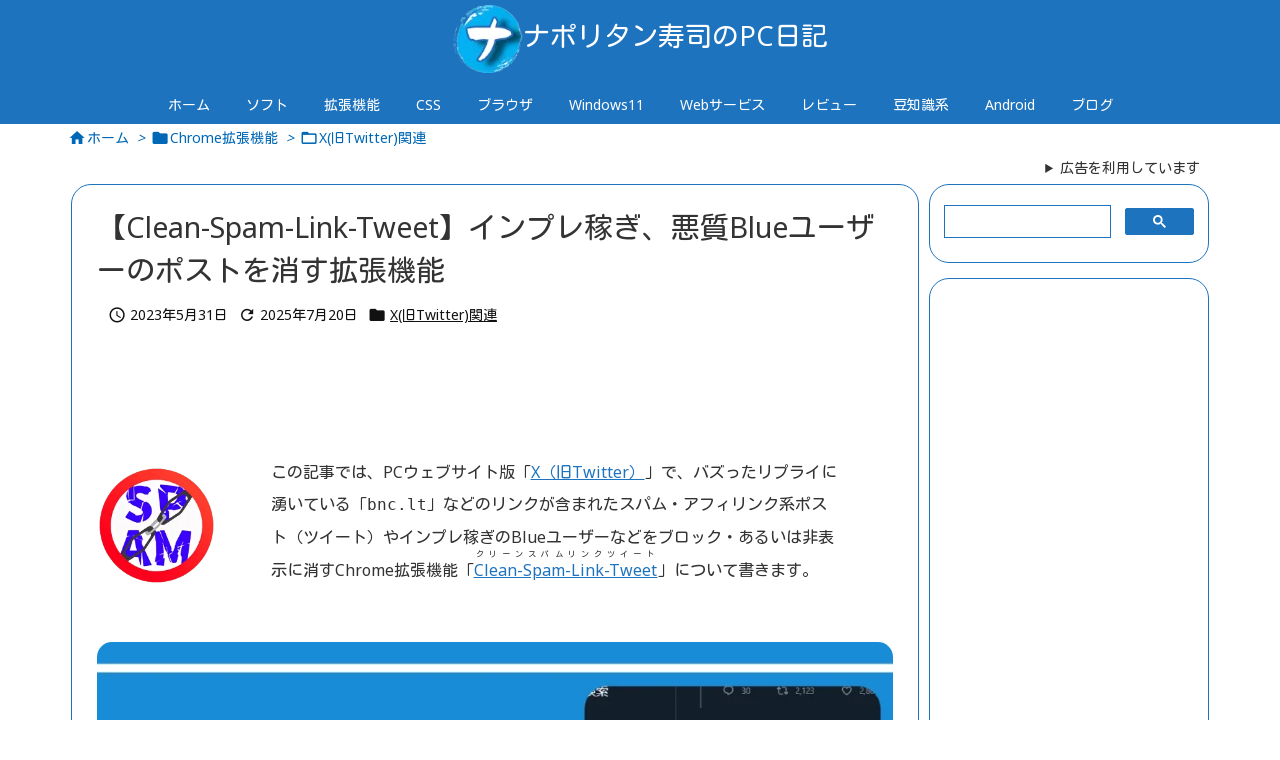

--- FILE ---
content_type: text/html; charset=UTF-8
request_url: https://www.naporitansushi.com/clean-spam-link-tweet/
body_size: 71253
content:
<!DOCTYPE html>
<html lang="ja" itemscope itemtype="https://schema.org/WebPage">
<head prefix="og: http://ogp.me/ns# article: http://ogp.me/ns/article# fb: http://ogp.me/ns/fb#">
<!-- wexal_pst_init.js does not exist -->
<!-- engagement_delay.js does not exist -->
<!-- lazy_youtube.js does not exist -->
<!-- proxy.php does not exists -->
<link rel="dns-prefetch" href="//platform.twitter.com/">
<link rel="preconnect" href="//platform.twitter.com/">
<link rel="dns-prefetch" href="//pagead2.googlesyndication.com/">
<link rel="dns-prefetch" href="//vpj.valuecommerce.com/">
<link rel="dns-prefetch" href="//connect.facebook.net/">
<link rel="dns-prefetch" href="//www.googletagmanager.com/">
<link rel="dns-prefetch" href="//www.youtube.com/">
<link rel="dns-prefetch" href="//i.moshimo.com/">
<link rel="dns-prefetch" href="//rot6.a8.net/">
<link rel="dns-prefetch" href="//platform.linkedin.com/">
<link rel="dns-prefetch" href="//challenges.cloudflare.com/">
<link rel="dns-prefetch" href="//ajax.googleapis.com/">
<link rel="dns-prefetch" href="//fonts.googleapis.com/">
<link rel="dns-prefetch" href="//cse.google.com/">
<link rel="dns-prefetch" href="//www19.a8.net/">
<meta charset="UTF-8"/>
<meta http-equiv="X-UA-Compatible" content="IE=edge"/>
<meta http-equiv="Content-Security-Policy" content="upgrade-insecure-requests"/>
<meta name="viewport" content="width=device-width, initial-scale=1, user-scalable=yes"/>
<title>【Clean-Spam-Link-Tweet】インプレ稼ぎ、悪質Blueユーザーのポストを消す拡張機能 | ナポリタン寿司のPC日記</title>
<meta name='robots' content='max-image-preview:large'/>
<link rel='dns-prefetch' href='//ajax.googleapis.com'/>
<link rel='dns-prefetch' href='//challenges.cloudflare.com'/>
<link rel="alternate" title="oEmbed (JSON)" type="application/json+oembed" href="https://www.naporitansushi.com/wp-json/oembed/1.0/embed?url=https%3A%2F%2Fwww.naporitansushi.com%2Fclean-spam-link-tweet%2F"/>
<link rel="alternate" title="oEmbed (XML)" type="text/xml+oembed" href="https://www.naporitansushi.com/wp-json/oembed/1.0/embed?url=https%3A%2F%2Fwww.naporitansushi.com%2Fclean-spam-link-tweet%2F&#038;format=xml"/>
<link rel='preconnect' href='//fonts.googleapis.com' crossorigin />
<link rel='preconnect' href='//fonts.gstatic.com' crossorigin />
<link rel="preload" as="style" type="text/css" href="https://www.naporitansushi.com/wp-content/themes/luxeritas/style.async.min.css?v=1769409513"/>
<link rel="preload" as="font" type="font/woff2" href="https://www.naporitansushi.com/wp-content/themes/luxeritas/fonts/icomoon/fonts/icomoon.woff2" crossorigin />
<!-- Global site tag (gtag.js) - Google Analytics -->
<script async src="https://www.googletagmanager.com/gtag/js?id=G-RHSH910BTP"></script>
<script>
  window.dataLayer = window.dataLayer || [];
  function gtag(){dataLayer.push(arguments);}
  gtag('js', new Date());

  gtag('config', 'G-RHSH910BTP');
</script>
<script>var vc_sid="3635995"</script>
<script src="//vpj.valuecommerce.com/vcparam_pvd.js" async></script>
<!--Googleアドセンス-->
<script async src="https://pagead2.googlesyndication.com/pagead/js/adsbygoogle.js?client=ca-pub-2221073864066248" crossorigin="anonymous"></script>
<!--Googleアドセンス-->
<link rel="canonical" href="https://www.naporitansushi.com/clean-spam-link-tweet/"/>
<link rel='shortlink' href='https://www.naporitansushi.com/?p=48700'/>
<link rel="pingback" href="https://www.naporitansushi.com/xmlrpc.php"/>
<link rel="author" href="https://www.naporitansushi.com/diary/"/>
<link rel="manifest" href="https://www.naporitansushi.com/luxe-manifest.json"/>
<link rel="alternate" type="application/rss+xml" title="ナポリタン寿司のPC日記 RSS Feed" href="https://www.naporitansushi.com/feed/"/>
<meta name="description" content="この記事では、PCウェブサイト版「X（旧Twitter）」でバズったリプライに湧いている「bnc. lt」などのリンクが含まれたスパム・アフィリンク系ポスト（ツイート）や、インプレ稼ぎのXプレミアム（..."/>
<meta name="theme-color" content="#4285f4">
<meta name="format-detection" content="telephone=no,email=no,address=no">
<meta name="referrer" content="no-referrer-when-downgrade"/>
<meta property="og:type" content="article"/>
<meta property="og:url" content="https://www.naporitansushi.com/clean-spam-link-tweet/"/>
<meta property="og:title" content="【Clean-Spam-Link-Tweet】インプレ稼ぎ、悪質Blueユーザーのポストを消す拡張機能 | ナポリタン寿司のPC日記"/>
<meta property="og:description" content="この記事では、PCウェブサイト版「X（旧Twitter）」でバズったリプライに湧いている「bnc. lt」などのリンクが含まれたスパム・アフィリンク系ポスト（ツイート）や、インプレ..."/>
<meta property="og:image" content="https://www.naporitansushi.com/wp-content/uploads/2023/05/clean-spam-link-tweet_41.webp"/>
<meta property="og:image:width" content="1280"/>
<meta property="og:image:height" content="720"/>
<meta property="og:image:alt" content="【Clean-Spam-Link-Tweet】インプレ稼ぎ、悪質Blueユーザーのポストを消す拡張機能"/>
<meta property="og:site_name" content="ナポリタン寿司のPC日記"/>
<meta property="og:locale" content="ja_JP"/>
<meta property="article:section" content="X(旧Twitter)関連"/>
<meta property="article:published_time" content="2023-05-31T10:56:32Z"/>
<meta property="article:modified_time" content="2025-07-20T11:10:48Z"/>
<meta name="twitter:card" content="summary_large_image"/>
<meta name="twitter:domain" content="www.naporitansushi.com"/>
<meta name="twitter:creator" content="@Naporitansushi"/>
<meta name="twitter:site" content="@Naporitansushi"/>
<style id='wp-img-auto-sizes-contain-inline-css'>
img:is([sizes=auto i],[sizes^="auto," i]){contain-intrinsic-size:3000px 1500px}
/*# sourceURL=wp-img-auto-sizes-contain-inline-css */
</style>
<style id='wp-block-heading-inline-css' type='text/css'>
h1:where(.wp-block-heading).has-background,h2:where(.wp-block-heading).has-background,h3:where(.wp-block-heading).has-background,h4:where(.wp-block-heading).has-background,h5:where(.wp-block-heading).has-background,h6:where(.wp-block-heading).has-background{padding:1.25em 2.375em}h1.has-text-align-left[style*=writing-mode]:where([style*=vertical-lr]),h1.has-text-align-right[style*=writing-mode]:where([style*=vertical-rl]),h2.has-text-align-left[style*=writing-mode]:where([style*=vertical-lr]),h2.has-text-align-right[style*=writing-mode]:where([style*=vertical-rl]),h3.has-text-align-left[style*=writing-mode]:where([style*=vertical-lr]),h3.has-text-align-right[style*=writing-mode]:where([style*=vertical-rl]),h4.has-text-align-left[style*=writing-mode]:where([style*=vertical-lr]),h4.has-text-align-right[style*=writing-mode]:where([style*=vertical-rl]),h5.has-text-align-left[style*=writing-mode]:where([style*=vertical-lr]),h5.has-text-align-right[style*=writing-mode]:where([style*=vertical-rl]),h6.has-text-align-left[style*=writing-mode]:where([style*=vertical-lr]),h6.has-text-align-right[style*=writing-mode]:where([style*=vertical-rl]){rotate:180deg}
/*# sourceURL=https://www.naporitansushi.com/wp-includes/blocks/heading/style.min.css */
</style>
<style id='wp-block-image-inline-css' type='text/css'>
.wp-block-image>a,.wp-block-image>figure>a{display:inline-block}.wp-block-image img{box-sizing:border-box;height:auto;max-width:100%;vertical-align:bottom}@media not (prefers-reduced-motion){.wp-block-image img.hide{visibility:hidden}.wp-block-image img.show{animation:show-content-image .4s}}.wp-block-image[style*=border-radius] img,.wp-block-image[style*=border-radius]>a{border-radius:inherit}.wp-block-image.has-custom-border img{box-sizing:border-box}.wp-block-image.aligncenter{text-align:center}.wp-block-image.alignfull>a,.wp-block-image.alignwide>a{width:100%}.wp-block-image.alignfull img,.wp-block-image.alignwide img{height:auto;width:100%}.wp-block-image .aligncenter,.wp-block-image .alignleft,.wp-block-image .alignright,.wp-block-image.aligncenter,.wp-block-image.alignleft,.wp-block-image.alignright{display:table}.wp-block-image .aligncenter>figcaption,.wp-block-image .alignleft>figcaption,.wp-block-image .alignright>figcaption,.wp-block-image.aligncenter>figcaption,.wp-block-image.alignleft>figcaption,.wp-block-image.alignright>figcaption{caption-side:bottom;display:table-caption}.wp-block-image .alignleft{float:left;margin:.5em 1em .5em 0}.wp-block-image .alignright{float:right;margin:.5em 0 .5em 1em}.wp-block-image .aligncenter{margin-left:auto;margin-right:auto}.wp-block-image :where(figcaption){margin-bottom:1em;margin-top:.5em}.wp-block-image.is-style-circle-mask img{border-radius:9999px}@supports ((-webkit-mask-image:none) or (mask-image:none)) or (-webkit-mask-image:none){.wp-block-image.is-style-circle-mask img{border-radius:0;-webkit-mask-image:url('data:image/svg+xml;utf8,<svg viewBox="0 0 100 100" xmlns="http://www.w3.org/2000/svg"><circle cx="50" cy="50" r="50"/></svg>');mask-image:url('data:image/svg+xml;utf8,<svg viewBox="0 0 100 100" xmlns="http://www.w3.org/2000/svg"><circle cx="50" cy="50" r="50"/></svg>');mask-mode:alpha;-webkit-mask-position:center;mask-position:center;-webkit-mask-repeat:no-repeat;mask-repeat:no-repeat;-webkit-mask-size:contain;mask-size:contain}}:root :where(.wp-block-image.is-style-rounded img,.wp-block-image .is-style-rounded img){border-radius:9999px}.wp-block-image figure{margin:0}.wp-lightbox-container{display:flex;flex-direction:column;position:relative}.wp-lightbox-container img{cursor:zoom-in}.wp-lightbox-container img:hover+button{opacity:1}.wp-lightbox-container button{align-items:center;backdrop-filter:blur(16px) saturate(180%);background-color:#5a5a5a40;border:none;border-radius:4px;cursor:zoom-in;display:flex;height:20px;justify-content:center;opacity:0;padding:0;position:absolute;right:16px;text-align:center;top:16px;width:20px;z-index:100}@media not (prefers-reduced-motion){.wp-lightbox-container button{transition:opacity .2s ease}}.wp-lightbox-container button:focus-visible{outline:3px auto #5a5a5a40;outline:3px auto -webkit-focus-ring-color;outline-offset:3px}.wp-lightbox-container button:hover{cursor:pointer;opacity:1}.wp-lightbox-container button:focus{opacity:1}.wp-lightbox-container button:focus,.wp-lightbox-container button:hover,.wp-lightbox-container button:not(:hover):not(:active):not(.has-background){background-color:#5a5a5a40;border:none}.wp-lightbox-overlay{box-sizing:border-box;cursor:zoom-out;height:100vh;left:0;overflow:hidden;position:fixed;top:0;visibility:hidden;width:100%;z-index:100000}.wp-lightbox-overlay .close-button{align-items:center;cursor:pointer;display:flex;justify-content:center;min-height:40px;min-width:40px;padding:0;position:absolute;right:calc(env(safe-area-inset-right) + 16px);top:calc(env(safe-area-inset-top) + 16px);z-index:5000000}.wp-lightbox-overlay .close-button:focus,.wp-lightbox-overlay .close-button:hover,.wp-lightbox-overlay .close-button:not(:hover):not(:active):not(.has-background){background:none;border:none}.wp-lightbox-overlay .lightbox-image-container{height:var(--wp--lightbox-container-height);left:50%;overflow:hidden;position:absolute;top:50%;transform:translate(-50%,-50%);transform-origin:top left;width:var(--wp--lightbox-container-width);z-index:9999999999}.wp-lightbox-overlay .wp-block-image{align-items:center;box-sizing:border-box;display:flex;height:100%;justify-content:center;margin:0;position:relative;transform-origin:0 0;width:100%;z-index:3000000}.wp-lightbox-overlay .wp-block-image img{height:var(--wp--lightbox-image-height);min-height:var(--wp--lightbox-image-height);min-width:var(--wp--lightbox-image-width);width:var(--wp--lightbox-image-width)}.wp-lightbox-overlay .wp-block-image figcaption{display:none}.wp-lightbox-overlay button{background:none;border:none}.wp-lightbox-overlay .scrim{background-color:#fff;height:100%;opacity:.9;position:absolute;width:100%;z-index:2000000}.wp-lightbox-overlay.active{visibility:visible}@media not (prefers-reduced-motion){.wp-lightbox-overlay.active{animation:turn-on-visibility .25s both}.wp-lightbox-overlay.active img{animation:turn-on-visibility .35s both}.wp-lightbox-overlay.show-closing-animation:not(.active){animation:turn-off-visibility .35s both}.wp-lightbox-overlay.show-closing-animation:not(.active) img{animation:turn-off-visibility .25s both}.wp-lightbox-overlay.zoom.active{animation:none;opacity:1;visibility:visible}.wp-lightbox-overlay.zoom.active .lightbox-image-container{animation:lightbox-zoom-in .4s}.wp-lightbox-overlay.zoom.active .lightbox-image-container img{animation:none}.wp-lightbox-overlay.zoom.active .scrim{animation:turn-on-visibility .4s forwards}.wp-lightbox-overlay.zoom.show-closing-animation:not(.active){animation:none}.wp-lightbox-overlay.zoom.show-closing-animation:not(.active) .lightbox-image-container{animation:lightbox-zoom-out .4s}.wp-lightbox-overlay.zoom.show-closing-animation:not(.active) .lightbox-image-container img{animation:none}.wp-lightbox-overlay.zoom.show-closing-animation:not(.active) .scrim{animation:turn-off-visibility .4s forwards}}@keyframes show-content-image{0%{visibility:hidden}99%{visibility:hidden}to{visibility:visible}}@keyframes turn-on-visibility{0%{opacity:0}to{opacity:1}}@keyframes turn-off-visibility{0%{opacity:1;visibility:visible}99%{opacity:0;visibility:visible}to{opacity:0;visibility:hidden}}@keyframes lightbox-zoom-in{0%{transform:translate(calc((-100vw + var(--wp--lightbox-scrollbar-width))/2 + var(--wp--lightbox-initial-left-position)),calc(-50vh + var(--wp--lightbox-initial-top-position))) scale(var(--wp--lightbox-scale))}to{transform:translate(-50%,-50%) scale(1)}}@keyframes lightbox-zoom-out{0%{transform:translate(-50%,-50%) scale(1);visibility:visible}99%{visibility:visible}to{transform:translate(calc((-100vw + var(--wp--lightbox-scrollbar-width))/2 + var(--wp--lightbox-initial-left-position)),calc(-50vh + var(--wp--lightbox-initial-top-position))) scale(var(--wp--lightbox-scale));visibility:hidden}}
/*# sourceURL=https://www.naporitansushi.com/wp-includes/blocks/image/style.min.css */
</style>
<style id='wp-block-list-inline-css' type='text/css'>
ol,ul{box-sizing:border-box}:root :where(.wp-block-list.has-background){padding:1.25em 2.375em}
/*# sourceURL=https://www.naporitansushi.com/wp-includes/blocks/list/style.min.css */
</style>
<style id='wp-block-media-text-inline-css' type='text/css'>
.wp-block-media-text{box-sizing:border-box;
  /*!rtl:begin:ignore*/direction:ltr;
  /*!rtl:end:ignore*/display:grid;grid-template-columns:50% 1fr;grid-template-rows:auto}.wp-block-media-text.has-media-on-the-right{grid-template-columns:1fr 50%}.wp-block-media-text.is-vertically-aligned-top>.wp-block-media-text__content,.wp-block-media-text.is-vertically-aligned-top>.wp-block-media-text__media{align-self:start}.wp-block-media-text.is-vertically-aligned-center>.wp-block-media-text__content,.wp-block-media-text.is-vertically-aligned-center>.wp-block-media-text__media,.wp-block-media-text>.wp-block-media-text__content,.wp-block-media-text>.wp-block-media-text__media{align-self:center}.wp-block-media-text.is-vertically-aligned-bottom>.wp-block-media-text__content,.wp-block-media-text.is-vertically-aligned-bottom>.wp-block-media-text__media{align-self:end}.wp-block-media-text>.wp-block-media-text__media{
  /*!rtl:begin:ignore*/grid-column:1;grid-row:1;
  /*!rtl:end:ignore*/margin:0}.wp-block-media-text>.wp-block-media-text__content{direction:ltr;
  /*!rtl:begin:ignore*/grid-column:2;grid-row:1;
  /*!rtl:end:ignore*/padding:0 8%;word-break:break-word}.wp-block-media-text.has-media-on-the-right>.wp-block-media-text__media{
  /*!rtl:begin:ignore*/grid-column:2;grid-row:1
  /*!rtl:end:ignore*/}.wp-block-media-text.has-media-on-the-right>.wp-block-media-text__content{
  /*!rtl:begin:ignore*/grid-column:1;grid-row:1
  /*!rtl:end:ignore*/}.wp-block-media-text__media a{display:block}.wp-block-media-text__media img,.wp-block-media-text__media video{height:auto;max-width:unset;vertical-align:middle;width:100%}.wp-block-media-text.is-image-fill>.wp-block-media-text__media{background-size:cover;height:100%;min-height:250px}.wp-block-media-text.is-image-fill>.wp-block-media-text__media>a{display:block;height:100%}.wp-block-media-text.is-image-fill>.wp-block-media-text__media img{height:1px;margin:-1px;overflow:hidden;padding:0;position:absolute;width:1px;clip:rect(0,0,0,0);border:0}.wp-block-media-text.is-image-fill-element>.wp-block-media-text__media{height:100%;min-height:250px}.wp-block-media-text.is-image-fill-element>.wp-block-media-text__media>a{display:block;height:100%}.wp-block-media-text.is-image-fill-element>.wp-block-media-text__media img{height:100%;object-fit:cover;width:100%}@media (max-width:600px){.wp-block-media-text.is-stacked-on-mobile{grid-template-columns:100%!important}.wp-block-media-text.is-stacked-on-mobile>.wp-block-media-text__media{grid-column:1;grid-row:1}.wp-block-media-text.is-stacked-on-mobile>.wp-block-media-text__content{grid-column:1;grid-row:2}}
/*# sourceURL=https://www.naporitansushi.com/wp-includes/blocks/media-text/style.min.css */
</style>
<style id='wp-block-embed-inline-css' type='text/css'>
.wp-block-embed.alignleft,.wp-block-embed.alignright,.wp-block[data-align=left]>[data-type="core/embed"],.wp-block[data-align=right]>[data-type="core/embed"]{max-width:360px;width:100%}.wp-block-embed.alignleft .wp-block-embed__wrapper,.wp-block-embed.alignright .wp-block-embed__wrapper,.wp-block[data-align=left]>[data-type="core/embed"] .wp-block-embed__wrapper,.wp-block[data-align=right]>[data-type="core/embed"] .wp-block-embed__wrapper{min-width:280px}.wp-block-cover .wp-block-embed{min-height:240px;min-width:320px}.wp-block-embed{overflow-wrap:break-word}.wp-block-embed :where(figcaption){margin-bottom:1em;margin-top:.5em}.wp-block-embed iframe{max-width:100%}.wp-block-embed__wrapper{position:relative}.wp-embed-responsive .wp-has-aspect-ratio .wp-block-embed__wrapper:before{content:"";display:block;padding-top:50%}.wp-embed-responsive .wp-has-aspect-ratio iframe{bottom:0;height:100%;left:0;position:absolute;right:0;top:0;width:100%}.wp-embed-responsive .wp-embed-aspect-21-9 .wp-block-embed__wrapper:before{padding-top:42.85%}.wp-embed-responsive .wp-embed-aspect-18-9 .wp-block-embed__wrapper:before{padding-top:50%}.wp-embed-responsive .wp-embed-aspect-16-9 .wp-block-embed__wrapper:before{padding-top:56.25%}.wp-embed-responsive .wp-embed-aspect-4-3 .wp-block-embed__wrapper:before{padding-top:75%}.wp-embed-responsive .wp-embed-aspect-1-1 .wp-block-embed__wrapper:before{padding-top:100%}.wp-embed-responsive .wp-embed-aspect-9-16 .wp-block-embed__wrapper:before{padding-top:177.77%}.wp-embed-responsive .wp-embed-aspect-1-2 .wp-block-embed__wrapper:before{padding-top:200%}
/*# sourceURL=https://www.naporitansushi.com/wp-includes/blocks/embed/style.min.css */
</style>
<style id='wp-block-paragraph-inline-css' type='text/css'>
.is-small-text{font-size:.875em}.is-regular-text{font-size:1em}.is-large-text{font-size:2.25em}.is-larger-text{font-size:3em}.has-drop-cap:not(:focus):first-letter{float:left;font-size:8.4em;font-style:normal;font-weight:100;line-height:.68;margin:.05em .1em 0 0;text-transform:uppercase}body.rtl .has-drop-cap:not(:focus):first-letter{float:none;margin-left:.1em}p.has-drop-cap.has-background{overflow:hidden}:root :where(p.has-background){padding:1.25em 2.375em}:where(p.has-text-color:not(.has-link-color)) a{color:inherit}p.has-text-align-left[style*="writing-mode:vertical-lr"],p.has-text-align-right[style*="writing-mode:vertical-rl"]{rotate:180deg}
/*# sourceURL=https://www.naporitansushi.com/wp-includes/blocks/paragraph/style.min.css */
</style>
<style id='kevinbatdorf-code-block-pro-style-inline-css' type='text/css'>
.wp-block-kevinbatdorf-code-block-pro{direction:ltr!important;font-family:ui-monospace,SFMono-Regular,Menlo,Monaco,Consolas,monospace;-webkit-text-size-adjust:100%!important;box-sizing:border-box!important;position:relative!important}.wp-block-kevinbatdorf-code-block-pro *{box-sizing:border-box!important}.wp-block-kevinbatdorf-code-block-pro pre,.wp-block-kevinbatdorf-code-block-pro pre *{font-size:inherit!important;line-height:inherit!important}.wp-block-kevinbatdorf-code-block-pro:not(.code-block-pro-editor) pre{background-image:none!important;border:0!important;border-radius:0!important;border-style:none!important;border-width:0!important;color:inherit!important;font-family:inherit!important;margin:0!important;overflow:auto!important;overflow-wrap:normal!important;padding:16px 0 16px 16px!important;text-align:left!important;white-space:pre!important;--tw-shadow:0 0 #0000;--tw-shadow-colored:0 0 #0000;box-shadow:var(--tw-ring-offset-shadow,0 0 #0000),var(--tw-ring-shadow,0 0 #0000),var(--tw-shadow)!important;outline:2px solid transparent!important;outline-offset:2px!important}.wp-block-kevinbatdorf-code-block-pro:not(.code-block-pro-editor) pre:focus-visible{outline-color:inherit!important}.wp-block-kevinbatdorf-code-block-pro.padding-disabled:not(.code-block-pro-editor) pre{padding:0!important}.wp-block-kevinbatdorf-code-block-pro.padding-bottom-disabled pre{padding-bottom:0!important}.wp-block-kevinbatdorf-code-block-pro:not(.code-block-pro-editor) pre code{background:none!important;background-color:transparent!important;border:0!important;border-radius:0!important;border-style:none!important;border-width:0!important;color:inherit!important;display:block!important;font-family:inherit!important;margin:0!important;overflow-wrap:normal!important;padding:0!important;text-align:left!important;white-space:pre!important;width:100%!important;--tw-shadow:0 0 #0000;--tw-shadow-colored:0 0 #0000;box-shadow:var(--tw-ring-offset-shadow,0 0 #0000),var(--tw-ring-shadow,0 0 #0000),var(--tw-shadow)!important}.wp-block-kevinbatdorf-code-block-pro:not(.code-block-pro-editor) pre code .line{display:inline-block!important;min-width:var(--cbp-block-width,100%)!important;vertical-align:top!important}.wp-block-kevinbatdorf-code-block-pro.cbp-has-line-numbers:not(.code-block-pro-editor) pre code .line{padding-left:calc(12px + var(--cbp-line-number-width, auto))!important}.wp-block-kevinbatdorf-code-block-pro.cbp-has-line-numbers:not(.code-block-pro-editor) pre code{counter-increment:step calc(var(--cbp-line-number-start, 1) - 1)!important;counter-reset:step!important}.wp-block-kevinbatdorf-code-block-pro pre code .line{position:relative!important}.wp-block-kevinbatdorf-code-block-pro:not(.code-block-pro-editor) pre code .line:before{content:""!important;display:inline-block!important}.wp-block-kevinbatdorf-code-block-pro.cbp-has-line-numbers:not(.code-block-pro-editor) pre code .line:not(.cbp-line-number-disabled):before{color:var(--cbp-line-number-color,#999)!important;content:counter(step)!important;counter-increment:step!important;left:0!important;opacity:.5!important;position:absolute!important;text-align:right!important;transition-duration:.5s!important;transition-property:opacity!important;transition-timing-function:cubic-bezier(.4,0,.2,1)!important;-webkit-user-select:none!important;-moz-user-select:none!important;user-select:none!important;width:var(--cbp-line-number-width,auto)!important}.wp-block-kevinbatdorf-code-block-pro.cbp-highlight-hover .line{min-height:var(--cbp-block-height,100%)!important}.wp-block-kevinbatdorf-code-block-pro .line.cbp-line-highlight .cbp-line-highlighter,.wp-block-kevinbatdorf-code-block-pro .line.cbp-no-blur:hover .cbp-line-highlighter,.wp-block-kevinbatdorf-code-block-pro.cbp-highlight-hover:not(.cbp-blur-enabled:not(.cbp-unblur-on-hover)) .line:hover .cbp-line-highlighter{background:var(--cbp-line-highlight-color,rgb(14 165 233/.2))!important;left:-16px!important;min-height:var(--cbp-block-height,100%)!important;min-width:calc(var(--cbp-block-width, 100%) + 16px)!important;pointer-events:none!important;position:absolute!important;top:0!important;width:100%!important}[data-code-block-pro-font-family="Code-Pro-Comic-Mono.ttf"].wp-block-kevinbatdorf-code-block-pro .line.cbp-line-highlight .cbp-line-highlighter,[data-code-block-pro-font-family="Code-Pro-Comic-Mono.ttf"].wp-block-kevinbatdorf-code-block-pro .line.cbp-no-blur:hover .cbp-line-highlighter,[data-code-block-pro-font-family="Code-Pro-Comic-Mono.ttf"].wp-block-kevinbatdorf-code-block-pro.cbp-highlight-hover:not(.cbp-blur-enabled:not(.cbp-unblur-on-hover)) .line:hover .cbp-line-highlighter{top:-.125rem!important}[data-code-block-pro-font-family=Code-Pro-Fira-Code].wp-block-kevinbatdorf-code-block-pro .line.cbp-line-highlight .cbp-line-highlighter,[data-code-block-pro-font-family=Code-Pro-Fira-Code].wp-block-kevinbatdorf-code-block-pro .line.cbp-no-blur:hover .cbp-line-highlighter,[data-code-block-pro-font-family=Code-Pro-Fira-Code].wp-block-kevinbatdorf-code-block-pro.cbp-highlight-hover:not(.cbp-blur-enabled:not(.cbp-unblur-on-hover)) .line:hover .cbp-line-highlighter{top:-1.5px!important}[data-code-block-pro-font-family="Code-Pro-Deja-Vu-Mono.ttf"].wp-block-kevinbatdorf-code-block-pro .line.cbp-line-highlight .cbp-line-highlighter,[data-code-block-pro-font-family="Code-Pro-Deja-Vu-Mono.ttf"].wp-block-kevinbatdorf-code-block-pro .line.cbp-no-blur:hover .cbp-line-highlighter,[data-code-block-pro-font-family="Code-Pro-Deja-Vu-Mono.ttf"].wp-block-kevinbatdorf-code-block-pro.cbp-highlight-hover:not(.cbp-blur-enabled:not(.cbp-unblur-on-hover)) .line:hover .cbp-line-highlighter,[data-code-block-pro-font-family=Code-Pro-Cozette].wp-block-kevinbatdorf-code-block-pro .line.cbp-line-highlight .cbp-line-highlighter,[data-code-block-pro-font-family=Code-Pro-Cozette].wp-block-kevinbatdorf-code-block-pro .line.cbp-no-blur:hover .cbp-line-highlighter,[data-code-block-pro-font-family=Code-Pro-Cozette].wp-block-kevinbatdorf-code-block-pro.cbp-highlight-hover:not(.cbp-blur-enabled:not(.cbp-unblur-on-hover)) .line:hover .cbp-line-highlighter{top:-1px!important}.wp-block-kevinbatdorf-code-block-pro:not(.code-block-pro-editor).padding-disabled pre .line.cbp-line-highlight:after{left:0!important;width:100%!important}.wp-block-kevinbatdorf-code-block-pro.cbp-blur-enabled pre .line:not(.cbp-no-blur){filter:blur(1.35px)!important;opacity:.8!important;pointer-events:none!important;transition-duration:.2s!important;transition-property:all!important;transition-timing-function:cubic-bezier(.4,0,.2,1)!important}.wp-block-kevinbatdorf-code-block-pro.cbp-blur-enabled.cbp-unblur-on-hover:hover pre .line:not(.cbp-no-blur){opacity:1!important;pointer-events:auto!important;--tw-blur: ;filter:var(--tw-blur) var(--tw-brightness) var(--tw-contrast) var(--tw-grayscale) var(--tw-hue-rotate) var(--tw-invert) var(--tw-saturate) var(--tw-sepia) var(--tw-drop-shadow)!important}.wp-block-kevinbatdorf-code-block-pro:not(.code-block-pro-editor) pre *{font-family:inherit!important}.cbp-see-more-simple-btn-hover{transition-property:none!important}.cbp-see-more-simple-btn-hover:hover{box-shadow:inset 0 0 100px 100px hsla(0,0%,100%,.1)!important}.code-block-pro-copy-button{border:0!important;border-style:none!important;border-width:0!important;cursor:pointer!important;left:auto!important;line-height:1!important;opacity:.1!important;outline:2px solid transparent!important;outline-offset:2px!important;padding:6px!important;position:absolute!important;right:0!important;top:0!important;transition-duration:.2s!important;transition-property:opacity!important;transition-timing-function:cubic-bezier(.4,0,.2,1)!important;z-index:10!important}.code-block-pro-copy-button:focus{opacity:.4!important}.code-block-pro-copy-button:focus-visible{outline-color:inherit!important}.code-block-pro-copy-button:not([data-has-text-button]){background:none!important;background-color:transparent!important}body .wp-block-kevinbatdorf-code-block-pro:not(#x) .code-block-pro-copy-button-pre,body .wp-block-kevinbatdorf-code-block-pro:not(#x) .code-block-pro-copy-button-textarea{clip:rect(0,0,0,0)!important;background-color:transparent!important;border-width:0!important;color:transparent!important;height:1px!important;left:0!important;margin:-.25rem!important;opacity:0!important;overflow:hidden!important;pointer-events:none!important;position:absolute!important;resize:none!important;top:0!important;white-space:nowrap!important;width:1px!important;--tw-shadow:0 0 #0000;--tw-shadow-colored:0 0 #0000;box-shadow:var(--tw-ring-offset-shadow,0 0 #0000),var(--tw-ring-shadow,0 0 #0000),var(--tw-shadow)!important}.wp-block-kevinbatdorf-code-block-pro.padding-disabled .code-block-pro-copy-button{padding:0!important}.wp-block-kevinbatdorf-code-block-pro:hover .code-block-pro-copy-button{opacity:.5!important}.wp-block-kevinbatdorf-code-block-pro .code-block-pro-copy-button:hover{opacity:.9!important}.code-block-pro-copy-button[data-has-text-button],.wp-block-kevinbatdorf-code-block-pro:hover .code-block-pro-copy-button[data-has-text-button]{opacity:1!important}.wp-block-kevinbatdorf-code-block-pro .code-block-pro-copy-button[data-has-text-button]:hover{opacity:.8!important}.code-block-pro-copy-button[data-has-text-button]{border-radius:.75rem!important;display:block!important;margin-right:.75rem!important;margin-top:.7rem!important;padding:.125rem .375rem!important}.code-block-pro-copy-button[data-inside-header-type=headlightsMuted],.code-block-pro-copy-button[data-inside-header-type^=headlights]{margin-top:.85rem!important}.code-block-pro-copy-button[data-inside-header-type=headlightsMutedAlt]{margin-top:.65rem!important}.code-block-pro-copy-button[data-inside-header-type=simpleString]{margin-top:.645rem!important}.code-block-pro-copy-button[data-inside-header-type=pillString]{margin-top:1rem!important}.code-block-pro-copy-button[data-inside-header-type=pillString] .cbp-btn-text{position:relative!important;top:1px!important}.cbp-btn-text{font-size:.75rem!important;line-height:1rem!important}.code-block-pro-copy-button .without-check{display:block!important}.code-block-pro-copy-button .with-check{display:none!important}.code-block-pro-copy-button.cbp-copying{opacity:1!important}.code-block-pro-copy-button.cbp-copying .without-check{display:none!important}.code-block-pro-copy-button.cbp-copying .with-check{display:block!important}.cbp-footer-link:hover{text-decoration-line:underline!important}@media print{.wp-block-kevinbatdorf-code-block-pro pre{max-height:none!important}.wp-block-kevinbatdorf-code-block-pro:not(#x) .line:before{background-color:transparent!important;color:inherit!important}.wp-block-kevinbatdorf-code-block-pro:not(#x) .cbp-line-highlighter,.wp-block-kevinbatdorf-code-block-pro:not(#x)>span{display:none!important}}

/*# sourceURL=https://www.naporitansushi.com/wp-content/plugins/code-block-pro/build/style-index.css */
</style>
<style id='global-styles-inline-css' type='text/css'>
:root{--wp--preset--aspect-ratio--square: 1;--wp--preset--aspect-ratio--4-3: 4/3;--wp--preset--aspect-ratio--3-4: 3/4;--wp--preset--aspect-ratio--3-2: 3/2;--wp--preset--aspect-ratio--2-3: 2/3;--wp--preset--aspect-ratio--16-9: 16/9;--wp--preset--aspect-ratio--9-16: 9/16;--wp--preset--color--black: #000000;--wp--preset--color--cyan-bluish-gray: #abb8c3;--wp--preset--color--white: #ffffff;--wp--preset--color--pale-pink: #f78da7;--wp--preset--color--vivid-red: #cf2e2e;--wp--preset--color--luminous-vivid-orange: #ff6900;--wp--preset--color--luminous-vivid-amber: #fcb900;--wp--preset--color--light-green-cyan: #7bdcb5;--wp--preset--color--vivid-green-cyan: #00d084;--wp--preset--color--pale-cyan-blue: #8ed1fc;--wp--preset--color--vivid-cyan-blue: #0693e3;--wp--preset--color--vivid-purple: #9b51e0;--wp--preset--gradient--vivid-cyan-blue-to-vivid-purple: linear-gradient(135deg,rgb(6,147,227) 0%,rgb(155,81,224) 100%);--wp--preset--gradient--light-green-cyan-to-vivid-green-cyan: linear-gradient(135deg,rgb(122,220,180) 0%,rgb(0,208,130) 100%);--wp--preset--gradient--luminous-vivid-amber-to-luminous-vivid-orange: linear-gradient(135deg,rgb(252,185,0) 0%,rgb(255,105,0) 100%);--wp--preset--gradient--luminous-vivid-orange-to-vivid-red: linear-gradient(135deg,rgb(255,105,0) 0%,rgb(207,46,46) 100%);--wp--preset--gradient--very-light-gray-to-cyan-bluish-gray: linear-gradient(135deg,rgb(238,238,238) 0%,rgb(169,184,195) 100%);--wp--preset--gradient--cool-to-warm-spectrum: linear-gradient(135deg,rgb(74,234,220) 0%,rgb(151,120,209) 20%,rgb(207,42,186) 40%,rgb(238,44,130) 60%,rgb(251,105,98) 80%,rgb(254,248,76) 100%);--wp--preset--gradient--blush-light-purple: linear-gradient(135deg,rgb(255,206,236) 0%,rgb(152,150,240) 100%);--wp--preset--gradient--blush-bordeaux: linear-gradient(135deg,rgb(254,205,165) 0%,rgb(254,45,45) 50%,rgb(107,0,62) 100%);--wp--preset--gradient--luminous-dusk: linear-gradient(135deg,rgb(255,203,112) 0%,rgb(199,81,192) 50%,rgb(65,88,208) 100%);--wp--preset--gradient--pale-ocean: linear-gradient(135deg,rgb(255,245,203) 0%,rgb(182,227,212) 50%,rgb(51,167,181) 100%);--wp--preset--gradient--electric-grass: linear-gradient(135deg,rgb(202,248,128) 0%,rgb(113,206,126) 100%);--wp--preset--gradient--midnight: linear-gradient(135deg,rgb(2,3,129) 0%,rgb(40,116,252) 100%);--wp--preset--font-size--small: 13px;--wp--preset--font-size--medium: 20px;--wp--preset--font-size--large: 36px;--wp--preset--font-size--x-large: 42px;--wp--preset--spacing--20: 0.44rem;--wp--preset--spacing--30: 0.67rem;--wp--preset--spacing--40: 1rem;--wp--preset--spacing--50: 1.5rem;--wp--preset--spacing--60: 2.25rem;--wp--preset--spacing--70: 3.38rem;--wp--preset--spacing--80: 5.06rem;--wp--preset--shadow--natural: 6px 6px 9px rgba(0, 0, 0, 0.2);--wp--preset--shadow--deep: 12px 12px 50px rgba(0, 0, 0, 0.4);--wp--preset--shadow--sharp: 6px 6px 0px rgba(0, 0, 0, 0.2);--wp--preset--shadow--outlined: 6px 6px 0px -3px rgb(255, 255, 255), 6px 6px rgb(0, 0, 0);--wp--preset--shadow--crisp: 6px 6px 0px rgb(0, 0, 0);}:where(.is-layout-flex){gap: 0.5em;}:where(.is-layout-grid){gap: 0.5em;}body .is-layout-flex{display: flex;}.is-layout-flex{flex-wrap: wrap;align-items: center;}.is-layout-flex > :is(*, div){margin: 0;}body .is-layout-grid{display: grid;}.is-layout-grid > :is(*, div){margin: 0;}:where(.wp-block-columns.is-layout-flex){gap: 2em;}:where(.wp-block-columns.is-layout-grid){gap: 2em;}:where(.wp-block-post-template.is-layout-flex){gap: 1.25em;}:where(.wp-block-post-template.is-layout-grid){gap: 1.25em;}.has-black-color{color: var(--wp--preset--color--black) !important;}.has-cyan-bluish-gray-color{color: var(--wp--preset--color--cyan-bluish-gray) !important;}.has-white-color{color: var(--wp--preset--color--white) !important;}.has-pale-pink-color{color: var(--wp--preset--color--pale-pink) !important;}.has-vivid-red-color{color: var(--wp--preset--color--vivid-red) !important;}.has-luminous-vivid-orange-color{color: var(--wp--preset--color--luminous-vivid-orange) !important;}.has-luminous-vivid-amber-color{color: var(--wp--preset--color--luminous-vivid-amber) !important;}.has-light-green-cyan-color{color: var(--wp--preset--color--light-green-cyan) !important;}.has-vivid-green-cyan-color{color: var(--wp--preset--color--vivid-green-cyan) !important;}.has-pale-cyan-blue-color{color: var(--wp--preset--color--pale-cyan-blue) !important;}.has-vivid-cyan-blue-color{color: var(--wp--preset--color--vivid-cyan-blue) !important;}.has-vivid-purple-color{color: var(--wp--preset--color--vivid-purple) !important;}.has-black-background-color{background-color: var(--wp--preset--color--black) !important;}.has-cyan-bluish-gray-background-color{background-color: var(--wp--preset--color--cyan-bluish-gray) !important;}.has-white-background-color{background-color: var(--wp--preset--color--white) !important;}.has-pale-pink-background-color{background-color: var(--wp--preset--color--pale-pink) !important;}.has-vivid-red-background-color{background-color: var(--wp--preset--color--vivid-red) !important;}.has-luminous-vivid-orange-background-color{background-color: var(--wp--preset--color--luminous-vivid-orange) !important;}.has-luminous-vivid-amber-background-color{background-color: var(--wp--preset--color--luminous-vivid-amber) !important;}.has-light-green-cyan-background-color{background-color: var(--wp--preset--color--light-green-cyan) !important;}.has-vivid-green-cyan-background-color{background-color: var(--wp--preset--color--vivid-green-cyan) !important;}.has-pale-cyan-blue-background-color{background-color: var(--wp--preset--color--pale-cyan-blue) !important;}.has-vivid-cyan-blue-background-color{background-color: var(--wp--preset--color--vivid-cyan-blue) !important;}.has-vivid-purple-background-color{background-color: var(--wp--preset--color--vivid-purple) !important;}.has-black-border-color{border-color: var(--wp--preset--color--black) !important;}.has-cyan-bluish-gray-border-color{border-color: var(--wp--preset--color--cyan-bluish-gray) !important;}.has-white-border-color{border-color: var(--wp--preset--color--white) !important;}.has-pale-pink-border-color{border-color: var(--wp--preset--color--pale-pink) !important;}.has-vivid-red-border-color{border-color: var(--wp--preset--color--vivid-red) !important;}.has-luminous-vivid-orange-border-color{border-color: var(--wp--preset--color--luminous-vivid-orange) !important;}.has-luminous-vivid-amber-border-color{border-color: var(--wp--preset--color--luminous-vivid-amber) !important;}.has-light-green-cyan-border-color{border-color: var(--wp--preset--color--light-green-cyan) !important;}.has-vivid-green-cyan-border-color{border-color: var(--wp--preset--color--vivid-green-cyan) !important;}.has-pale-cyan-blue-border-color{border-color: var(--wp--preset--color--pale-cyan-blue) !important;}.has-vivid-cyan-blue-border-color{border-color: var(--wp--preset--color--vivid-cyan-blue) !important;}.has-vivid-purple-border-color{border-color: var(--wp--preset--color--vivid-purple) !important;}.has-vivid-cyan-blue-to-vivid-purple-gradient-background{background: var(--wp--preset--gradient--vivid-cyan-blue-to-vivid-purple) !important;}.has-light-green-cyan-to-vivid-green-cyan-gradient-background{background: var(--wp--preset--gradient--light-green-cyan-to-vivid-green-cyan) !important;}.has-luminous-vivid-amber-to-luminous-vivid-orange-gradient-background{background: var(--wp--preset--gradient--luminous-vivid-amber-to-luminous-vivid-orange) !important;}.has-luminous-vivid-orange-to-vivid-red-gradient-background{background: var(--wp--preset--gradient--luminous-vivid-orange-to-vivid-red) !important;}.has-very-light-gray-to-cyan-bluish-gray-gradient-background{background: var(--wp--preset--gradient--very-light-gray-to-cyan-bluish-gray) !important;}.has-cool-to-warm-spectrum-gradient-background{background: var(--wp--preset--gradient--cool-to-warm-spectrum) !important;}.has-blush-light-purple-gradient-background{background: var(--wp--preset--gradient--blush-light-purple) !important;}.has-blush-bordeaux-gradient-background{background: var(--wp--preset--gradient--blush-bordeaux) !important;}.has-luminous-dusk-gradient-background{background: var(--wp--preset--gradient--luminous-dusk) !important;}.has-pale-ocean-gradient-background{background: var(--wp--preset--gradient--pale-ocean) !important;}.has-electric-grass-gradient-background{background: var(--wp--preset--gradient--electric-grass) !important;}.has-midnight-gradient-background{background: var(--wp--preset--gradient--midnight) !important;}.has-small-font-size{font-size: var(--wp--preset--font-size--small) !important;}.has-medium-font-size{font-size: var(--wp--preset--font-size--medium) !important;}.has-large-font-size{font-size: var(--wp--preset--font-size--large) !important;}.has-x-large-font-size{font-size: var(--wp--preset--font-size--x-large) !important;}
/*# sourceURL=global-styles-inline-css */
</style>
<style id='classic-theme-styles-inline-css'>
/*! This file is auto-generated */
.wp-block-button__link{color:#fff;background-color:#32373c;border-radius:9999px;box-shadow:none;text-decoration:none;padding:calc(.667em + 2px) calc(1.333em + 2px);font-size:1.125em}.wp-block-file__button{background:#32373c;color:#fff;text-decoration:none}
/*# sourceURL=/wp-includes/css/classic-themes.min.css */
</style>
<link rel="stylesheet" id="icgb__image-compare-viewer-css-css" href="//www.naporitansushi.com/wp-content/plugins/image-compare-block/lib//css/image-compare-viewer.css" media="all"/>
<style id='luxech-inline-css'>
/*! Luxeritas WordPress Theme 3.25.0 - (C) 2015 Thought is free. */*,*:before,*:after{box-sizing:border-box}@-ms-viewport{width:device-width}a:not([href]):not([tabindex]),a:not([href]):not([tabindex]):hover,a:not([href]):not([tabindex]):focus{color:inherit;text-decoration:none}a:not([href]):not([tabindex]):focus{outline:0}h1{font-size:2em;margin:.67em 0}small{font-size:80%}img{border-style:none;vertical-align:middle}hr{box-sizing:content-box;height:0;overflow:visible;margin-top:1rem;margin-bottom:1rem;border:0}pre{margin-top:0;margin-bottom:1rem;overflow:auto;-ms-overflow-style:scrollbar}code,pre{font-family:monospace,monospace;font-size:1em}ul ul,ol ul,ul ol,ol ol{margin-bottom:0}p{margin-top:0;margin-bottom:1rem}button{border-radius:0}input,button,select,optgroup,textarea{margin:0;font-family:inherit;font-size:inherit;line-height:inherit}button,input{overflow:visible}button,select{text-transform:none}button,[type=button],[type=reset],[type=submit]{-webkit-appearance:button}button:not(:disabled),[type=button]:not(:disabled),[type=reset]:not(:disabled),[type=submit]:not(:disabled){cursor:pointer}::-moz-focus-inner{padding:0;border-style:none}::-webkit-inner-spin-button{height:auto}::-webkit-search-decoration{-webkit-appearance:none}label{display:inline-block;margin-bottom:.5rem}h1,h2,h3,h4,h5,h6{margin-top:0;margin-bottom:.5rem;font-family:inherit;font-weight:500;line-height:1.2;color:inherit}.container{width:100%;margin-right:auto;margin-left:auto}@media (min-width:768px){.container{max-width:720px}}@media (min-width:992px){.container{max-width:960px}}@media (min-width:1200px){.container{max-width:1140px}}.row{display:flex;flex-wrap:wrap}div[class^=col-]{flex:0 0 auto;position:relative;width:100%;min-height:1px;padding-right:15px;padding-left:15px}.col-12{max-width:100%}.col-6{max-width:50%}.col-4{max-width:33.333333%}.clearfix:after{display:block;clear:both;content:""}.pagination{display:flex;padding-left:0;list-style:none;border-radius:.25rem}table{border-collapse:collapse}caption{padding-top:.75rem;padding-bottom:.75rem;color:#6c757d;text-align:left;caption-side:bottom}th{text-align:left}body .material-icons,body .material-icons-outlined,body .material-icons-rounded{font-size:inherit;font-feature-settings:'liga';-moz-osx-font-smoothing:grayscale;text-rendering:optimizeLegibility;transform:scale(1.3,1.3);transform-origin:top;margin-top:-.16em}.material-icons.flip-h{transform:scale(-1.3,1.3)}.material-icons.rotate{transform:rotate(180deg) translate(0,-1.3em) scale(1.3,1.3)}.material-icons.pull-left{float:left;margin-right:.3em}.material-icons.pull-right{float:right;margin-left:.3em}@font-face{font-family:'icomoon';src:url('/wp-content/themes/luxeritas/fonts/icomoon/fonts/icomoon.eot');src:url('/wp-content/themes/luxeritas/fonts/icomoon/fonts/icomoon.eot') format('embedded-opentype'),url('/wp-content/themes/luxeritas/fonts/icomoon/fonts/icomoon.woff2') format('woff2'),url('/wp-content/themes/luxeritas/fonts/icomoon/fonts/icomoon.woff') format('woff'),url('/wp-content/themes/luxeritas/fonts/icomoon/fonts/icomoon.ttf') format('truetype'),url('/wp-content/themes/luxeritas/fonts/icomoon/fonts/icomoon.svg') format('svg');font-weight:400;font-style:normal;font-display:swap}[class^=ico-],[class*=" ico-"]{font-family:'icomoon';display:inline-block;font-style:normal;font-weight:400;font-variant:normal;text-transform:none;text-rendering:auto;line-height:1;-webkit-font-smoothing:antialiased;-moz-osx-font-smoothing:grayscale}.ico-speech-bubble:before{content:"\e903"}.ico-external-link-alt:before{content:"\f35d"}.ico-external-link-square-alt:before{content:"\f360"}.ico-line:before{content:"\e700"}.ico-feedly:before{content:"\e600"}.ico-plus-square:before{content:"\f0fe"}.ico-minus-square:before{content:"\f146"}.ico-caret-square-down:before{content:"\f150"}.ico-search:before{content:"\f002"}.ico-link:before{content:"\f0c1"}.ico-caret-right:before{content:"\f0da"}.ico-spinner:before{content:"\f110"}.ico-comment:before{content:"\e900"}.ico-comments:before{content:"\e901"}.ico-chevron-up:before{content:"\f077"}.ico-chevron-down:before{content:"\f078"}.ico-twitter:before{content:"\f099"}.ico-x-twitter:before{content:"\e902"}.ico-facebook:before{content:"\f09a"}.ico-linkedin:before{content:"\f0e1"}.ico-angle-double-right:before{content:"\f101"}.ico-chevron-circle-left:before{content:"\f137"}.ico-chevron-circle-right:before{content:"\f138"}.ico-youtube-play:before{content:"\f16a"}.ico-instagram:before{content:"\f16d"}.ico-pinterest-p:before{content:"\f231"}.ico-get-pocket:before{content:"\f265"}.ico-spin{animation:ico-spin 2s infinite linear}@keyframes ico-spin{0%{transform:rotate(0)}100%{transform:rotate(360deg)}}*{margin:0;padding:0}a:hover,.term img,a:hover,.term img:hover{transition:opacity .3s,transform .5s}a:hover img{opacity:.8}hr{border-top:1px dotted #999}img,video,object,canvas{max-width:100%;height:auto;box-sizing:content-box}.no-js img.lazy{display:none!important}pre,ul,ol{margin:1.6em 0}ul ul,ol ol,ul ol,ol ul{margin:0 .6em 0}pre{margin-bottom:30px}blockquote,.wp-block-quote{display:block;position:relative;overflow:hidden;overflow-wrap:anywhere;margin:1.6em 5px;padding:25px;font-size:1.4rem;background:#fdfdfd;border:0;border-radius:6px;box-shadow:0 5px 5px 0 rgba(18,63,82,.035),0 0 0 1px rgba(176,181,193,.2)}blockquote:after{content:"\275b\275b";display:block;position:absolute;font-family:Arial,sans-serif;font-size:200px;line-height:1em;left:-25px;top:-15px;opacity:.04}blockquote cite,.wp-block-quote cite{display:block;text-align:right;font-family:serif;font-size:.9em;font-style:oblique}.wp-block-quote:not(.is-large):not(.is-style-large){border:0}blockquote ol:first-child,blockquote p:first-child,blockquote ul:first-child{margin-top:5px}blockquote ol:last-child,blockquote p:last-child,blockquote ul:last-child{margin-bottom:5px}[type=submit],[type=text],[type=email],.reply a{display:inline;line-height:1;vertical-align:middle;padding:12px 12px 11px;max-width:100%}.reply a,[type=submit],.widget_categories select,.widget_archive select{color:#333;font-weight:400;background:#fff;border:1px solid #ddd}option,textarea,[type=text],[type=email],[type=search]{color:inherit;background:#fff;border:1px solid #ddd}[type=search]{-webkit-appearance:none;outline-offset:-2px;line-height:1;border-radius:0}textarea{overflow:auto;resize:vertical;padding:8px;max-width:100%}button{appearance:none;outline:0;border:0}.cboth{clear:both}.bold{font-weight:700}.wp-caption{margin-bottom:1.6em;max-width:100%}.wp-caption img[class*=wp-image-]{display:block;margin:0}.post .wp-caption-text,.post .wp-caption-dd{font-size:1.2rem;line-height:1.5;margin:0;padding:.5em 0}.sticky .posted-on{display:none}.bypostauthor>article .fn:after{content:"";position:relative}.screen-reader-text{clip:rect(1px,1px,1px,1px);height:1px;overflow:hidden;position:absolute !important;width:1px}strong{font-weight:700}em{font-style:italic}.alignleft{display:inline;float:left}.alignright{display:inline;float:right}.aligncenter{display:block;margin-right:auto;margin-left:auto}.post .alignfull{margin-left:-68px;margin-right:-68px}figure.alignwide>img,figure.alignfull>img{min-width:100%}blockquote.alignleft,.wp-caption.alignleft,.post img.alignleft{margin:.4em 1.6em 1.6em 0}blockquote.alignright,.wp-caption.alignright,.post img.alignright{margin:.4em 0 1.6em 1.6em}blockquote.aligncenter,.wp-caption.aligncenter,.post img.aligncenter{clear:both;margin-top:.4em;margin-bottom:1.6em}.wp-caption.alignleft,.wp-caption.alignright,.wp-caption.aligncenter{margin-bottom:1.2em}img[class*=wp-image-],img[class*=attachment-]{max-width:100%;height:auto}.gallery-item{display:inline-block;text-align:left;vertical-align:top;margin:0 0 1.5em;padding:0 1em 0 0;width:50%}.gallery-columns-1 .gallery-item{width:100%}.gallery-columns-2 .gallery-item{max-width:50%}@media screen and (min-width:30em){.gallery-item{max-width:25%}.gallery-columns-1 .gallery-item{max-width:100%}.gallery-columns-2 .gallery-item{max-width:50%}.gallery-columns-3 .gallery-item{max-width:33.33%}.gallery-columns-4 .gallery-item{max-width:25%}}.gallery-caption{display:block;font-size:1.2rem;line-height:1.5;padding:.5em 0}.wp-block-image{margin:1.6em 0}figure.wp-block-image{display:inline-block}.post ul.blocks-gallery-grid{padding:0}#head-in{padding-top:28px;background:#fff}.band{position:absolute;top:0;left:0;right:0}div[id*=head-band]{margin:auto;height:34px;line-height:34px;overflow:hidden;background:#fff;border-bottom:1px solid #ddd}.band-menu{position:relative;margin:auto}.band-menu ul{font-size:1px;margin:0 -5px 0 0;position:absolute;right:10px;list-style:none}.band-menu li{display:inline-block;vertical-align:middle;font-size:1.2rem;margin:0 3px;line-height:1}.band-menu li a{color:#111;text-decoration:none}.band-menu li a:hover{color:#09f}.band-menu .menu-item a:before{display:inline;margin:5px;line-height:1;font-family:"icomoon";content:"\f0da"}div[id*=head-band] .snsf{display:block;min-width:28px;height:20px;margin:-2px -6px 0 0;text-align:center}div[id*=head-band] .snsf a{display:block;height:100%;width:100%;text-decoration:none;letter-spacing:0;font-family:Verdana,Arial,Helvetica,Roboto;padding:4px;border-radius:2px}#sitename{display:inline-block;max-width:100%;margin:0 0 12px;font-size:2.8rem;line-height:1.4}#sitename a{color:inherit;text-decoration:none}.desc{line-height:1.4}.info{padding:20px 10px;overflow:hidden}.logo,.logo-up{position:relative;margin:15px auto -10px auto;text-align:center}.logo-up{margin:15px auto 0 auto}#header .head-cover{position:relative;margin:auto}#header #gnavi,#foot-in,.foot-nav{margin:auto}#nav{margin:0;padding:0;border-top:1px solid #ddd;border-bottom:1px solid #ddd;position:relative;z-index:20}#nav,#gnavi ul.gu,#gnavi li.gl>a,.mobile-nav{color:#111;background:#fff}#gnavi .mobile-nav{display:none}#gnavi .nav-menu{display:block}#gnavi ul.gu{margin:0}#gnavi li.gl{float:left;position:relative;list-style-type:none;text-indent:0;white-space:nowrap}#gnavi li.gl>a{display:block;text-decoration:none;text-align:center;height:100%}#gnavi li ul.gu{display:none}@media (min-width:992px){#gnavi ul.gu{display:flex;flex-wrap:wrap}#gnavi li.gl{flex:0 0 auto;min-width:1px;background:#09f}#gnavi .gc>ul>li.gl{background:0 0}#gnavi li.gl>a>.gim{display:block;height:100%}#gnavi .gc>ul>li>a>.gim{transition:.4s;border-bottom:0;padding:16px 18px}#gnavi li.gl>ul{display:none;margin:0;border:1px solid #ddd;border-bottom:0;background:0 0;position:absolute;top:100%;z-index:1}#gnavi li li.gl{width:100%;min-width:160px}#gnavi li li.gl a>.gim{border-bottom:1px solid #ddd;font-size:1.3rem;padding:10px 15px;width:100%;text-align:left}#gnavi li li.gl>ul{padding:0;border-top:1px solid #ddd;overflow:hidden;top:-1px;left:100%}#gnavi li.gl:hover>a,#gnavi li.gl:hover>a>.gim,div.mobile-nav:hover,ul.mobile-nav li:hover{color:#fff;background:#09f}#gnavi li[class*=current]>a{background:none repeat scroll 0 0 #000;color:#fff}#gnavi ul ul>li[class*=children]>a>.gim:after{font-family:"icomoon";content:"\f0da";position:absolute;right:6px;top:0;bottom:0;margin:auto;height:1.3rem}}@media (max-width:991px){.mobile-nav p{letter-spacing:0;font-size:1.1rem;line-height:1;margin:6px 0 0}.mobile-nav li{white-space:nowrap;text-align:center;padding:8px 10px;border:0;list-style:none;cursor:pointer}.mobile-nav li:hover{opacity:.6}.mobile-nav li i,.mobile-nav li svg{font-size:1.8rem;font-style:normal}#gnavi ul.gu{display:none;border:0;border-bottom:solid 1px #ddd}#gnavi li.gl{display:block;float:none;width:100%;padding-left:0;text-align:left;line-height:2.3;border-top:1px solid #ddd;list-style:disc inside}#gnavi li.gl:hover>a>.gim{background:0 0}}#primary{border:1px solid transparent}#section,.grid{margin:0 10px 20px 0}.grid{padding:45px 68px;background:#fff;border:1px solid #ddd}#breadcrumb{margin:20px 0 15px;padding:8px;line-height:2}#breadcrumb,#breadcrumb a{color:#111;text-decoration:none;word-break:normal}#breadcrumb a:hover{text-decoration:underline}#breadcrumb h1,#breadcrumb li{display:inline;list-style-type:none;font-size:1.3rem}#breadcrumb i,#breadcrumb svg{margin-right:3px}#breadcrumb i.arrow{margin:0 8px}.term{margin-right:10px}.term img{float:left;max-width:40%;height:auto;margin-bottom:15px;background:inherit;border:1px solid #ddd;border-radius:4px;box-shadow:0 0 2px 1px rgba(255,255,255,1) inset}.term img:hover{border-color:#06c}#related .term img{padding:1px;width:100px;height:100px}.read-more-link,.read-more-link i,.read-more-link svg{text-decoration:underline}#list a{word-break:normal}#list .toc{margin:0 0 25px}#list .excerpt{margin:0 0 12px;line-height:1.8}.exsp{display:inline}#list .read-more{clear:both;line-height:1;margin:35px 0 30px;text-align:right}#list .read-more{margin:0}@media (max-width:575px){.read-more-link{color:inherit;background:#fafafa;border:1px solid #aaa}.read-more-link:hover{color:#dc143c;background:#f0f0f0;text-decoration:none}}.meta,.post .meta{margin:0;font-size:1.4rem;color:#111;margin-bottom:35px;vertical-align:middle;padding:16px 0}.meta a{display:inline-block;color:#111;text-decoration:underline}.meta i{margin-right:6px}.meta span{margin:0 12px 0 0}.meta span.break{margin:0 8px 0 4px}.meta span.first-item{margin:0;white-space:nowrap}.meta-box{margin:30px 10px}.toc .meta-u,.post .meta-u{background:0 0;border:0;margin:0 0 10px;padding:0}.post .meta-u{overflow:hidden;text-align:right}#paging{margin:auto;text-align:center}#paging ul{padding:0}#paging i{font-weight:700}#paging .not-allow i{font-weight:400;opacity:.3}.pagination{display:flex;justify-content:center;margin:0}.pagination li{flex:1 1 42px;max-width:42px;min-width:27px;float:left}.pagination>li>a,.pagination>li>span{display:inline-block;text-decoration:none;width:100%;padding:6px 0;color:inherit;background:#fff;border:1px solid #ddd;border-right:0}.pagination>li:last-child>a,.pagination>li:last-child>span,.pagination>.not-allow:first-child>span:hover{border-right:1px solid #ddd}.pagination>.active>span,.pagination .current,.pagination>li>a:hover{color:#fff;background:#dc143c}.pagination>.active>span:hover,.pagination>.not-allow>span:hover{cursor:text}.post #paging{margin:20px 0 40px}.post{font-size:1.6rem;line-height:1.9}.post p{margin:1.3em 0}.post a{text-decoration:underline}.post h2,.post h3,.post h4,.post h5,.post h6{line-height:1.4;margin-top:35px;margin-bottom:30px}.post h1:first-child{margin-top:0}.post h2{border-left:8px solid #999;font-size:2.4rem;margin-top:50px;padding:8px 20px}.post h3{font-size:2.2rem;padding:2px 15px;margin-top:50px;margin-left:5px;border-left:2px #999 solid}.post h4{font-size:1.8rem;padding:0 12px;border:0;border-left:solid 12px #999}.post h2:first-child,.post h3:first-child{margin-top:30px}.post table{margin-bottom:30px}.post td,.post th{padding:8px 10px;border:1px solid #ddd}.post th{text-align:center;background:#f5f5f5}.post ul,.post ol{padding:0 0 0 30px}.post .vcard{text-align:right}.post .vcard i,.post .vcard svg{margin-right:8px}.entry-title,#front-page-title{font-size:2.8rem;line-height:1.5;background:0 0;border:none;margin:0 0 10px;padding:0}.entry-title a{color:inherit;text-decoration:none}.entry-title a:hover{color:#dc143c}#sns-tops{margin:-25px 0 45px}#sns-bottoms{margin:16px 0 0}#bottom-area #sns-bottoms{margin-bottom:0}.sns-msg h2{display:inline-block;margin:0 0 0 5px;padding:0 8px;line-height:1;font-size:1.6rem;background:0 0;border:none;border-bottom:5px solid #ccc}#pnavi{clear:both;padding:0;border:1px solid #ddd;background:#fff;height:auto;overflow:hidden}#pnavi .next,#pnavi .prev{position:relative}#pnavi .next{text-align:right;border-bottom:1px solid #ddd}#pnavi i,#pnavi svg{font-size:2.2rem}#pnavi .next-arrow,#pnavi .prev-arrow{font-size:1.6rem;position:absolute;top:10px}#pnavi .next-arrow *,#pnavi .prev-arrow *{vertical-align:middle}#pnavi .next-arrow{left:20px}#pnavi .prev-arrow{right:20px}#pnavi .ntitle,#pnavi .ptitle{margin-top:32px}#pnavi img{height:100px;width:100px;border:1px solid #ddd;border-radius:8px}#pnavi a{display:block;padding:15px 30px;overflow:hidden;text-decoration:none;color:#666;min-height:132px}#pnavi a:hover{color:#dc143c}#pnavi a>img,#pnavi a:hover>img{transition:opacity .4s,transform .4s}#pnavi a:hover>img{border-color:#337ab7}#pnavi .block-span{display:block;margin-top:35px}#pnavi .next img,#pnavi .no-img-next i,#pnavi .no-img-next svg{float:right;margin:0 0 0 10px}#pnavi .prev img,#pnavi .no-img-prev i,#pnavi .no-img-prev svg{float:left;margin:0 10px 0 0}#pnavi i.navi-home,#pnavi svg.navi-home,#pnavi .no-img-next i,#pnavi .no-img-next svg,#pnavi .no-img-prev i,#pnavi .no-img-prev svg{font-size:7.6rem;padding:5px 0}@media (min-width:1200px),(min-width:540px) and (max-width:991px){#pnavi .next,#pnavi .prev,#pnavi .next a,#pnavi .prev a{padding-bottom:32767px;margin-bottom:-32752px}#pnavi .next,#pnavi .prev{margin-bottom:-32767px;width:50%}#pnavi .next{float:right;border-left:1px solid #ddd}}.related,.discussion,.tb{font-size:2.4rem;line-height:2;margin:0 0 15px}.related i,.related svg,.discussion i,.discussion svg,.tb i,.tb svg{margin-right:10px}#related{padding:0}#related .term img{float:left;margin:8px 10px 8px 0}#related h3{font-size:1.6rem;font-weight:700;padding:0;margin:10px 0 10px 10px;border:none}#related h3 a{color:inherit;text-decoration:none;line-height:1.6}#related h3 a:hover{color:#09f}#related .toc{padding:10px 0;border-top:1px dotted #ccc}#related .toc:first-child{border-top:none}#related .excerpt p{display:inline;opacity:.7;font-size:1.3rem}#comments h3{font-size:1.6rem;border:none;padding:10px 0;margin-bottom:10px}#comments h3 i,#comments h3 svg{font-size:2.2rem;margin-right:10px}.comments-list,.comments-list li{border-bottom:1px solid #ddd}.comments-list li{margin-bottom:20px}.comments-list .comment-body{padding-bottom:20px}.comments-list li:last-child{margin-bottom:0;padding-bottom:0;border:none}#comments p{font-size:1.4rem;margin:20px 0}#comments label{display:block}.comment-author.vcard .avatar{display:block;float:left;margin:0 10px 20px 0}.comment-meta{margin-bottom:40px}.comment-meta:after{content:" ";clear:both}.fn{line-height:1.6;font-size:1.5rem}.says{margin-left:10px}.commentmetadata{font-size:1.4rem;height:15px;padding:10px 10px 10px 0}.reply a{display:block;text-decoration:none;text-align:center;width:65px;margin:0 0 0 auto}.comments-list{padding-left:0;list-style-type:none}.comments-list li.depth-1>ul.children{padding-left:30px}.comments-list li{list-style-type:none}#comments .no-comments{margin:0 0 20px;padding:10px 20px 30px;border-bottom:1px solid #ddd}#c-paging{text-align:center;padding:0 0 20px;border-bottom:1px solid #ccc}#commentform p{margin:0 0 20px}#respond{font-size:1.6rem}#commentform .tags{padding:10px;font-size:1.3rem}#commentform-author{display:flex;flex-wrap:wrap}.comment-form-author{flex:0 1 35%;padding-right:10px}.comment-form-email{flex:1 0 64%}#commentform,#comments textarea,[type^=text],[class^=comment-form-]{margin:0;width:100%}#comments .comment-form-cookies-consent{display:table}#comments .comment-form-cookies-consent *{display:table-cell;margin:0 5px 0 0;width:auto;vertical-align:middle}#comments .form-submit{margin:0}#comments .comments-list .form-submit{margin-bottom:40px}#comments [type=submit]{color:#fff;background:#666;padding:18px 18px 17px;cursor:pointer}#comments [type=submit]:hover{background:#dc143c}#trackback input{width:100%;margin:0 0 10px}#list-title{margin:0 0 40px;font-size:2.8rem;font-weight:400}#section .grid #list-title{margin:0}div[id*=side-],#col3{padding:20px 0;border:1px solid #ddd;background:#fff}#side .widget,#col3 .widget{overflow-wrap:anywhere;margin:0 6px;padding:20px 7px;border:1px solid transparent}#side ul,#col3 ul{margin-bottom:0}#side ul li,#col3 ul li{list-style-type:none;line-height:2;margin:0;padding:0}#side ul li li,#col3 ul li li{margin-left:16px}#side h3,#col3 h3,#side h4,#col3 h4{font-size:1.8rem;font-weight:700;color:#111;margin:4px 0 20px;padding:4px 0}.search-field{border:1px solid #bbb}#wp-calendar,.wp-calendar-nav{background:#fff}#wp-calendar caption{color:inherit;background:#fff}#wp-calendar #today{background:#ffec67}#wp-calendar .pad{background:#fff9f9}#footer{clear:both;background:#fff;border-top:1px solid #ddd;z-index:10}.row{margin:0}#foot-in{padding:25px 0}#foot-in a,#footer-menu,.foot-nav a{color:#111}#foot-in h4{font-size:1.8rem;font-weight:700;margin:15px 0;padding:4px 10px;border-left:8px solid #999}#foot-in ul li{list-style-type:none;line-height:1.8;margin:0 10px;padding:0}#foot-in ul li li{margin-left:15px}.foot-nav ul{margin:0 auto;padding:20px 15px}.foot-nav li{display:inline-block;margin:0}.foot-nav li:before{content:"\07c";margin:0 10px}.foot-nav li:first-child:before{content:"";margin:0}#copyright{font-size:1.2rem;padding:20px 0;color:#111;background:#fff;clear:both}#footer .copy{font-size:1.2rem;line-height:1;margin:20px 0 0;text-align:center}#footer .copy a{color:inherit}#footer #thk{margin:20px 0;white-space:nowrap;font-size:1.1rem;word-spacing:-1px}#page-top{position:fixed;bottom:14px;right:14px;font-weight:700;background:#656463;text-decoration:none;color:#fff;padding:16px 20px;text-align:center;cursor:pointer;transition:.8s;opacity:0;visibility:hidden;z-index:99}#page-top:hover{opacity:1!important}iframe{box-sizing:content-box;border:0}.i-video{display:block;position:relative;overflow:hidden}.i-video{padding-top:25px;padding-bottom:56.25%}.i-video iframe,.i-video object,.i-video embed{position:absolute;top:0;left:0;height:100%;width:100%}.i-embed iframe{width:100%}.head-under{margin-top:20px}.head-under,.post-title-upper,.post-title-under{margin-bottom:20px}.posts-under-1{padding:20px 0}.posts-under-2{padding-bottom:40px}.recentcomments a{display:inline;padding:0;margin:0}#main{flex:0 1 772px;max-width:772px;min-width:1px;float:left}#side{flex:0 0 366px;width:366px;min-width:1px;float:right}@media (min-width:992px){#primary,#field{display:flex}#breadcrumb,.head-cover{display:block !important}#sitename img{margin:0}}@media screen and (min-width:768px){.logo,#head-band-in,div[id*=head-band] .band-menu,#header .head-cover,#header #gnavi,#foot-in{max-width:720px}}@media screen and (min-width:992px){.logo,#head-band-in,div[id*=head-band] .band-menu,#header .head-cover,#header #gnavi,#foot-in{max-width:960px}}@media screen and (min-width:992px) and (max-width:1199px){#main{flex:0 1 592px;max-width:592px;min-width:1px}}@media screen and (min-width:1200px){.logo,#head-band-in,div[id*=head-band] .band-menu,#header .head-cover,#header #gnavi,#foot-in{max-width:1140px}#list .term img{width:auto;height:auto;margin-right:20px}}@media screen and (max-width:1199px){#list .term img{max-width:40%;height:auto;margin-right:20px}}@media print,(max-width:991px){#primary,#main,#side{display:block;width:100%;float:none;clear:both}div[id*=head-band]{padding:0 5px}#header #gnavi{padding-left:0;padding-right:0}#main{margin-bottom:30px}#section{margin-right:0}.grid,#side .widget,#col3 .widget{padding-left:20px;padding-right:20px}.grid{margin:0 0 20px}.post .alignfull{margin-left:-20px;margin-right:-20px}#side .widget,#col3 .widget{margin-left:0;margin-right:0}#related .toc{margin-right:15px}.comments-list li.depth-1>ul.children{padding-left:0}#foot-in{padding:0}#foot-in .col-xs-4,#foot-in .col-xs-6,#foot-in .col-xs-12{display:none}div[id*=side-]{margin-bottom:20px}#side-scroll{max-width:32767px}}@media (max-width:575px){.grid,#side .widget,#col3 .widget{padding-left:7px;padding-right:7px}.meta,.post .meta{font-size:1.2rem}#list .term img{max-width:30%;height:auto;margin:0 15px 25px 0}#list .excerpt{padding-left:0;margin:0 0 40px}.excerpt p:not(.meta){display:inline}.excerpt br{display:none}.read-more-link{display:block;clear:both;padding:12px;font-size:1.2rem;text-align:center;white-space:nowrap;overflow:hidden}.read-more-link,.read-more-link i{text-decoration:none}#list .term img{margin-bottom:30px}#list .read-more-link{margin:20px 0 0}#sitename{font-size:2.2rem}.entry-title,#front-page-title,.post h2,.post h3,.related,.discussion,.tb{font-size:1.8rem}#paging a,#paging span{padding:13px 0}[class^=comment-form-]{flex:0 0 100%;padding:0}#page-top{font-size:2rem;padding:8px 14px}.ptop{display:none}}div[id^=tile-],div[id^=card-]{display:flex;flex-wrap:wrap;justify-content:space-between}div[id^=tile-] .toc,div[id^=card-] .toc{max-width:100%;width:100%}div[id^=tile-] .toc:not(#bottom-area):not(.posts-list-middle-widget):not(#bottom-area):not(.posts-list-under-widget),div[id^=card-] .toc:not(#bottom-area):not(.posts-list-middle-widget):not(#bottom-area):not(.posts-list-under-widget){position:relative;display:inline-block;vertical-align:top;min-width:1px}@media (min-width:1200px){#tile-4 .toc,#card-4 .toc{max-width:24.5%;width:24.5%}#tile-3 .toc,#card-3 .toc{max-width:32.5%;width:32.5%}#tile-2 .toc,#card-2 .toc{max-width:49%;width:49%}}@media (min-width:768px) and (max-width:1199px){#tile-4 .toc,#card-4 .toc{max-width:32.5%;width:32.5%}#tile-3 .toc,#card-3 .toc,#tile-2 .toc,#card-2 .toc{max-width:49%;width:49%}}@media (min-width:576px) and (max-width:767px){#tile-4 .toc,#card-4 .toc,#tile-3 .toc,#card-3 .toc,#tile-2 .toc,#card-2 .toc{max-width:49%;width:49%}}#list #bottom-area,#list .posts-list-under-widget{max-width:100%;width:100%}div[id^=tile-] .toc:not(#bottom-area):not(.posts-list-middle-widget):not(#bottom-area):not(.posts-list-under-widget){padding:15px}div[id^=card-] .toc:not(#bottom-area):not(.posts-list-middle-widget):not(#bottom-area):not(.posts-list-under-widget){padding:0 15px}div[id^=tile-] .meta,div[id^=card-] .meta{font-size:1.3rem;margin-bottom:10px}div[id^=tile-] .meta{margin-bottom:10px}div[id^=card-] .meta:not(.meta-u){margin-bottom:15px;padding:15px 10px 10px;border:0;border-bottom:1px solid #ddd}div[id^=card-] .meta-u{padding-bottom:10px}div[id^=tile-] .term,div[id^=card-] .term{margin:0}div[id^=card-] .term{max-width:40%;padding:0 20px 0 0;overflow:hidden;float:left}#list div[id^=tile-] .term img,#list div[id^=card-] .term img{max-width:100%;width:auto;height:auto}#list div[id^=tile-] .term img{box-sizing:border-box;float:none}#list div[id^=card-] .term img{border:0}#list div[id^=tile-] .excerpt,#list div[id^=card-] .excerpt{padding-bottom:30px;font-size:1.3rem}#list div[id^=card-] .excerpt{padding-bottom:10px}#list div[id^=tile-] .read-more{position:absolute;bottom:20px;right:15px;left:15px}#list div[id^=card-] .read-more{margin-bottom:20px}div[id^=tile-] h2,div[id^=card-] h2{font-size:1.6rem;margin-bottom:20px}div[class*=sns-]{margin:0;padding:0}div[class*=sns-] li{margin:5px 0;list-style-type:none;cursor:pointer}div[class*=sns-] .clearfix{padding:0}div[class*=sns-] i{max-width:16px}.snsb{display:flex;flex-wrap:wrap;padding:0;margin:0;letter-spacing:-.4em}.snsb li{margin-bottom:2px;letter-spacing:normal;white-space:nowrap;list-style-type:none;vertical-align:top}.sns-c .snsb li,.sns-w .snsb li{position:relative;max-width:94px;padding:1px;height:32px}.sns-c .snsb li [aria-label],.sns-w .snsb li [aria-label]{display:block;position:relative;margin:auto;padding:9px 3px 0;height:32px;width:82px;line-height:1;font-family:Verdana,Arial,Helvetica,Roboto;font-size:1.3rem;letter-spacing:-1px;text-decoration:none;border-radius:3px}.sns-c .snsb li [aria-label]{color:#fff;background:#000;box-shadow:1px 1px 3px 0 rgba(0,0,0,.3)}.sns-c .snsb li [aria-label]:hover{color:#fff;opacity:.6}.sns-w .snsb li [aria-label]:hover{background:#f8f8f8;opacity:.7}.sns-c .snsb li,.sns-w .snsb li{margin:3px 2px 0 0}.sns-n .snsb li:last-child{margin-right:0}.sns-c .ico-hatena,.sns-w .ico-hatena{font-weight:700;font-family:Verdana,Arial,Helvetica,Roboto}.sns-c .snsb [aria-label],.sns-w .snsb [aria-label]{text-align:center}.sns-c .snsb i,.sns-w .snsb i{margin-right:5px}div[class$=-w] ul[class*=sns] li a,div[class$=-w] ul[class*=sns] li.cp-button [aria-label]{color:#666;background:#fbfbfb;border:1px solid #ccc}.sns-c .snsb .twitter a{background:#010101}.sns-c .snsb .facebook a{background:#3b5998}.sns-c .snsb .linkedin a{background:#0479b4}.sns-c .snsb .pinit a{background:#bd081c}.sns-c .snsb .hatena a{background:#3875c4}.sns-c .snsb .pocket a{background:#ee4257}.sns-c .snsb .line a{background:#00c300}.sns-c .snsb .rss a{background:#f86300}.sns-c .snsb .feedly a{background:#2bb24c}.sns-c .snsb .cp-button [aria-label]{background:#56350d}.sns-w .snsb .twitter a{color:#010101}.sns-w .snsb .facebook a{color:#3b5998}.sns-w .snsb .linkedin a{color:#0479b4}.sns-w .snsb .pinit a{color:#bd081c}.sns-w .snsb .hatena a{color:#3875c4}.sns-w .snsb .pocket a{color:#ee4257}.sns-w .snsb .line a{color:#00c300}.sns-w .snsb .rss a{color:#f86300}.sns-w .snsb .feedly a{color:#2bb24c}.sns-w .snsb .cp-button [aria-label]{color:#56350d}.snscnt{display:block;position:absolute;right:0;top:-25px;width:82px;padding:3px 0;font-size:1.1rem;border:1px solid #bbb;border-radius:3px;background:#fdfdfd;color:#333}.sns-w .snscnt{right:-1px}.snscnt i{margin:0 !important}.snscnt:after,.snscnt:before{top:100%;left:50%;border:solid transparent;content:" ";height:0;width:0;position:absolute}.snscnt:after{border-color:rgba(255,255,255,0);border-top-color:#fff;border-width:2px;margin-left:-2px}.snscnt:before{border-color:rgba(153,153,153,0);border-top-color:#bbb;border-width:4px;margin-left:-4px}@media screen and (max-width:765px){.sns-c .snsb li a,.sns-w .snsb li a{min-width:30px}div[class*=sns-] .snsname{display:none}}@media screen and (min-width:992px){.snsb li.line-sm{display:none !important}}@media screen and (max-width:991px){.snsb li.line-pc{display:none !important}}div[class*=sns-]{margin:0;padding:0}div[class*=sns-] li{margin:5px 0;list-style-type:none}div[class*=sns-] .clearfix{padding:0}.snsb{padding:0;margin:0;line-height:1;letter-spacing:-.4em}.snsb li{display:inline-block;list-style-type:none;letter-spacing:normal;vertical-align:top;padding-right:4px}.sns-right{float:right}.sns-n .snsb li:last-child{margin-right:0}#toc_container,.toc_widget{max-width:100%;font-size:1.3rem}#toc_container{display:table;margin-bottom:20px;padding:10px;border:1px solid #ddd;color:#333;background:#fafafa}#toc_container a{color:#333;text-decoration:none}#toc_container a:hover{text-decoration:underline}.toc_toggle{white-space:nowrap}.toc_list{margin:0;padding:0}ul.toc_list{padding:0 10px}.widget ul.toc_list{padding:0 5px}.toc_list ul{padding:0 0 0 15px}.toc_list li{padding:2px;list-style:none}.blogcard{margin:0 0 1.6em}.blogcard p{font-size:1.6rem}.post .blogcard p{line-height:1.6;margin:0 0 .5em}.blogcard a{font-size:1.4rem}a.blogcard-href{display:block;position:relative;padding:20px;border:1px solid #ddd;background:#fff;color:#111;text-decoration:none;max-width:540px;min-height:140px;transition:transform .4s ease}a.blogcard-href:hover{color:#ff811a;background:#fcfcfc;box-shadow:3px 3px 8px rgba(0,0,0,.2);transform:translateY(-4px)}p.blog-card-title{color:#111;font-weight:700}p.blog-card-desc{font-size:.9em;color:#666}.blogcard-img{float:right;margin:0 0 15px 20px}p.blogcard-link{clear:both;font-size:.8em;color:#999;margin:15px 0 0}img.blogcard-icon,amp-img.blogcard-icon{display:inline-block;width:18px;height:18px}.widget_categories,.widget_archive{margin-bottom:5px}.widget_categories select,.widget_archive select{padding:15px 13px;width:100%;height:32px;margin:0;padding:4px 6px;border:1px solid #bbb}.ps-widget{margin:0;padding:0;width:100%;overflow:hidden}p.ps-label{text-align:left;margin:0 auto 5px auto;font-size:1.4rem}.ps-widget{display:inline-block}.rectangle-1-row{margin-bottom:10px}.rectangle-1-col{margin-right:10px}.ps-250-250{max-width:250px;max-height:250px}.ps-300-250{max-width:300px;max-height:250px}.ps-336-280{max-width:336px;max-height:280px}.ps-120-600{max-width:120px;max-height:600px}.ps-160-600{max-width:160px;max-height:600px}.ps-300-600{max-width:300px;max-height:600px}.ps-468-60{max-width:468px;max-height:60px}.ps-728-90{max-width:728px;max-height:90px}.ps-970-90{max-width:970px;max-height:90px}.ps-970-250{max-width:970px;max-height:250px}.ps-320-100{max-width:320px;max-height:100px}.ps-col{max-width:690px}@media (min-width:541px) and (max-width:1200px){.rectangle-1-col,.rectangle-2-col{margin:0 0 10px}rectangle-2-col{margin-bottom:20px}.ps-col{max-width:336px}}@media (max-width:991px){.ps-120-600,.ps-160-600,.ps-300-600{max-width:300px;max-height:600px}.ps-728-90,.ps-970-90,.ps-970-250{max-width:728px;max-height:90px}}@media (max-width:767px){.ps-728-90,.ps-970-90,.ps-970-250{max-width:468px;max-height:60px}}@media (max-width:540px){.rectangle-2-col,.rectangle-2-row{display:none}div.ps-widget{max-width:336px;max-height:none}.ps-col{max-width:336px}p.ps-728-90,p.ps-970-90,p.ps-970-250,div.ps-728-90,div.ps-970-90,div.ps-970-250{max-width:320px;max-height:100px}}div.ps-wrap{max-height:none}p.al-c,div.al-c{text-align:center;margin-left:auto;margin-right:auto}#thk-follow{display:table;width:100%;table-layout:fixed;border-collapse:separate;border-spacing:4px 0}#thk-follow ul{display:table-row}#thk-follow ul li{display:table-cell;box-shadow:1px 1px 3px 0 rgba(0,0,0,.3)}#thk-follow .snsf{display:block;border-radius:4px;padding:1px;height:100%;width:100%}#thk-follow li a{display:block;overflow:hidden;white-space:nowrap;border:3px solid #fff;border-radius:2px;line-height:1.2;letter-spacing:0;padding:5px 0;color:#fff;font-size:18px;font-family:Verdana,Arial,Helvetica,Roboto;text-align:center;text-decoration:none}#thk-follow .fname{display:block;font-size:10px}#thk-follow a:hover{opacity:.7}#thk-follow .twitter{background:#010101}#thk-follow .facebook{background:#3b5998}#thk-follow .instagram{background:linear-gradient(200deg,#6559ca,#bc318f 35%,#e33f5f 50%,#f77638 70%,#fec66d 100%)}#thk-follow .pinit{background:#bd081c}#thk-follow .hatena{background:#3875c4}#thk-follow .google{background:#dd4b39}#thk-follow .youtube{background:#ae3a34}#thk-follow .line{background:#00c300}#thk-follow .rss{background:#f86300}#thk-follow .feedly{background:#2bb24c}#layer li.gl>a{text-align:left;padding:10px;font-size:1.3rem;margin:0;padding-left:20px;width:100%}#layer li.gl>a:hover{text-decoration:none}#layer li.gl>a:before{font-family:"icomoon";content:"\f0da";padding-right:10px}#layer li[class*=children] span{pointer-events:none}#layer li[class*=children] a{padding-left:16px}#layer li[class*=children] li a{padding-left:35px}#layer li li[class*=children] a{padding-left:32px}#layer li li[class*=children] li a{padding-left:55px}#layer li ul.gu{border-bottom:0}#layer li li.gl>a:before{content:"-"}#layer li li li.gl>a:before{content:"\0b7"}#close{position:fixed;top:10px;right:10px;padding:8px 12px;box-sizing:content-box;color:#fff;background:#000;border:2px solid #ddd;border-radius:4px;opacity:.7;text-align:center;cursor:pointer;z-index:1200}#close i,#close svg{font-size:18px;margin:0}#close i:before{vertical-align:middle}#close:hover{opacity:1}html{overflow:auto;overflow-y:scroll;-webkit-text-size-adjust:100%;-webkit-tap-highlight-color:transparent;font-size:62.5%!important}#list .posts-list-middle-widget{max-width:100%;width:100%}#list .exsp,#list .exsp p{opacity:1}#list div[id^=tile-] .exsp{opacity:.71}#list div[id^=card-] .exsp{opacity:.5}.info{text-align:center;right:0;left:0}#sitename{margin:0 auto 12px auto}#breadcrumb,#breadcrumb a,breadcrumb i{color:#0068b7}#breadcrumb{padding:0}#nav.pin{box-shadow:0 5px 10px 0 rgba(0,0,0,.38)}#nav{width:100%}#head-in{padding-top:0}.info{padding:5px 0 0}div[id*=side-],#col3{padding:0;border:none;background:0 0}#side .widget,#col3 .widget{margin:0 0 15px;padding:20px 14px;border:1px solid #1e73be;background:#fff}#side-scroll{margin:0}.grid{padding-top:20px;padding-bottom:20px}#section,#pnavi,.grid{border-color:#1e73be}.grid{border-radius:20px}#bottom-area{border:none;background:0 0}#side .widget,#col3 .widget{border-color:#1e73be}#side .widget,#col3 .widget{border-radius:20px}#pnavi,.grid{background:#fff}body{overflow:hidden;font-family:'Noto Sans','Kosugi Maru',sans-serif;font-weight:400;color:#333;background:#fff}a{word-break:break-all;text-decoration:none;background-color:transparent;-webkit-text-decoration-skip:objects;color:#1e73be}a:hover{text-decoration:none;color:#bc4242}#footer{border:none}#head-in{color:#fff;background:#1e73be}#list div[id^=tile-] .term img{width:100%}#list .term img{border:none}.post p{margin-bottom:1.9em;line-height:2}body,li,pre,blockquote{font-size:1.4rem}#nav,#gnavi li.gl>a,.mobile-nav{color:#fff}#nav,#gnavi ul.gu{background:#1e73be}#gnavi li.gl>a,#gnavi .mobile-nav{background:#1e73be}#nav{border-top-width:0;border-bottom-width:0}#mobile-buttons{display:flex;overflow-x:auto;position:fixed;left:0;right:0;bottom:14px;margin:0;white-space:nowrap;transition:.8s;z-index:90}#mobile-buttons ul{display:flex;margin:auto}#mobile-buttons li{display:inline-block;list-style:none;flex:0 0 auto;padding:10px 12px;font-size:1.6rem;line-height:1.2;margin:0 10px;text-align:center;color:#0a0a0a;background:rgba(38,132,239,.57);border-radius:10px;cursor:pointer;white-space:nowrap}#mobile-buttons li *{vertical-align:middle;color:#0a0a0a}#sns-mobile ul{margin:0}#sns-mobile [class*=-count],#sns-mobile [class*=-check]{display:none}#mobile-buttons span{padding-left:6px;font-size:1.5rem}.foot-nav li:before{content:""}#toc_toggle{display:none}#toc_toggle:checked+.toc_toggle:before{content:"閉じる"}.toc_toggle{margin:0}.toc_toggle:before{content:"開く";cursor:pointer;border:solid 1px #ddd;color:#000;background:0 0;padding:2px 5px;margin-left:10px}#toc_toggle:checked+.toc_toggle+.toc_list{width:auto;height:auto;margin-top:20px;transition:all .3s}.toc_toggle+.toc_list{overflow:hidden;width:0;height:0;margin-top:0;transition:all .3s}#toc_container{background:#e5f7ff}a.blogcard-href{max-width:100%;border-radius:10px}.blogcard-img{border-radius:8px;float:left;margin:0 20px 15px 0}#footer{color:#fff;background:#1e73be}#footer a{color:#fff}#footer a:hover{color:#bc4242}#footer-nav{color:#fff}#footer-nav{text-align:center;border-top:1px solid #ccc;background:#0068b7}#copyright{color:#fff;background:#0068b7}.post a[data-rel=tosrus]{cursor:zoom-in}#page-top{background:#4db6ea;border-radius:15px}.sns-msg,#sns-bottoms .sns-c ul{justify-content:flex-end}.sns-msg{text-align:right}@media (min-width:576px){#list .excerpt{overflow:hidden}#sitename{font-size:2.7rem}.desc{font-size:1.2rem}.entry-title,.home.page .entry-title{font-size:2.9rem}.post h3{font-size:2.4rem}.post li{font-size:1.6rem}.post pre{font-size:1.6rem}.post blockquote{font-size:1.5rem}#breadcrumb h1,#breadcrumb li{font-size:1.4rem}#side,#col3{font-size:1.5rem}}@media (min-width:992px){#gnavi>div{display:table;margin-right:auto;margin-left:auto}#gnavi li.gl>ul,#gnavi li li.gl>a>.gim,#gnavi li li ul.gu{border-color:#1e73be}#main{flex:0 1 878px;max-width:878px;min-width:1px;float:left}#side{flex-basis:280px;width:280px}.grid{padding-left:16px;padding-right:16px}.post .alignfull{margin-left:-16px;margin-right:-16px}#side-fixed{border-bottom:0;padding-bottom:0}#side-scroll{border-top:0;padding-top:0}#side-scroll .widget:first-child{border-top:1px solid #1e73be}#gnavi li[class*=current]>a{background:#1e73be}#gnavi .gc>ul>li>ul.gu,#gnavi li li:first-child ul.gu{border-top:0 solid #ddd}#gnavi li li:first-child ul.gu{top:0}#gnavi .gc>ul>li>a>.gim{padding-top:10px;padding-bottom:10px}#mobile-buttons{display:none}}@media (min-width:1330px){.container{width:1300px;max-width:1300px}.logo,#header .head-cover,#header #gnavi,#head-band-in,#foot-in,.foot-nav,div[id*=head-band] .band-menu{width:1300px;max-width:100%}#section,.grid{margin:0 18px 20px 0}#main{flex:0 1 972px;max-width:972px;min-width:1px;float:left}#side{flex:0 0 326px;width:326px;min-width:1px;float:right}#side .widget{margin:0 0 15px;padding:20px 32px}.grid{padding-left:16px;padding-right:16px}.post .alignfull{margin-left:-16px;margin-right:-16px}}@media (max-width:991px){#gnavi ul.mobile-nav{display:table;table-layout:fixed;width:100%;margin:0;border:0}.mobile-nav li{display:table-cell;padding:12px 20px;cursor:pointer}#sidebar,#sidebar-2{display:none}#foot-in{padding:25px 0}#foot-in .col-xs-4,#foot-in .col-xs-6,#foot-in .col-xs-12{display:block;max-width:100%;width:100%;flex:none;float:none}}@media (max-width:575px){#list .term img{max-width:100%;float:none}#list div[id^=card-] .term{max-width:100%;float:none}div[id^=card-] h2{clear:left}.foot-nav li{list-style-type:circle;text-align:left;margin:10px 26px;display:list-item}.foot-nav li:before{content:"";margin:0}}@media (min-width:992px) and (max-width:1329px){.grid{padding-left:25px;padding-right:25px}.post .alignfull{margin-left:-25px;margin-right:-25px}#side .widget{margin:0 0 15px;padding:20px 13px}}@media (min-width:992px) and (max-width:1199px){#main{float:left}}
/*! luxe child css */main#main :is(h1,h2,h3,h4,span[itemprop="name about"]){font-weight:700!important}#breadcrumb{margin:0!important}#side .widget:has(script[src^="https://cse.google.com/"]){border:none!important;margin:0!important;padding:10px 0!important}:is(input.gsc-input,.gsc-input-box,.gsc-input-box-hover,.gsc-input-box-focus,.gsc-webResult.gsc-result){border-radius:10px!important}a.blogcard-href:hover{color:#ff811a!important;background:#fcfcfc!important}div#custom_html-7{margin:6px 10px 6px 0}.meta{padding:0 13px!important;margin:0!important}div#mainEntity .twitter-tweet{padding:16px 0}div#related .toc.clearfix{& .excerpt>p{display:none!important}& img{width:150px!important;height:100%!important}}div#pnavi>div>a{&>img{width:200px!important;height:100%!important}& div[class$=title]{display:none!important}}@media screen and (max-width:670px){#list .toc{margin:0 25px 30px 25px!important;max-width:100%!important;width:100%!important;padding:11px 7px 11px 2px!important;border-radius:12px!important;&>section{display:grid;grid-template-columns:auto 1fr;grid-template-rows:auto auto;grid-template-areas:"image date" "image title";column-gap:9px;& figure.term{width:120px!important;grid-area:image;& img{margin-bottom:0!important}}& .meta{grid-area:date;color:#6f6f6f!important}& h2.entry-title{grid-area:title;margin-bottom:0!important}}}.foot-nav ul{margin:0 auto!important;padding:0!important;&>li{display:inline-block!important}}#gnavi ul.mobile-nav{border-radius:5px}.wp-block-media-text{grid-template-columns:10% auto!important;&>.wp-block-media-text__content{padding:0 3%!important}&>.wp-block-media-text__media img{width:3em}}#close{background:#1e72bd!important;border:2px solid #dbdbdb!important;opacity:1!important}}@media screen and (max-width:635px){div#pnavi>div>a>img{width:150px!important}}@media screen and (max-width:990px){div#custom_html-7{margin-bottom:50px!important;& summary+p{padding:3px 11px!important}}.code-block.code-block-10{margin-bottom:60px!important}}@media screen and (min-width:670px){#list div[id^=tile-] .toc:not(#bottom-area):not(.posts-list-middle-widget){padding:0!important;transition-duration:0.3s!important;&:hover{box-shadow:0 2px 4px #3a668c87!important;transform:translateY(-1px)!important}}#list div[id^=tile-] .term{border-bottom:none!important;height:160px!important;&>a{height:inherit;display:block;& img{margin:0!important;border-top-left-radius:16px!important;border-top-right-radius:16px!important;object-fit:cover!important;height:inherit}}}.entry-title:not(h1){margin:15px 8px 20px 8px!important}a.blogcard-href:hover{transform:none!important}.wp-block-image figcaption{color:#555;font-size:13px;text-align:center}}@media screen and (min-width:1000px){#tile-3 .toc,#card-3 .toc{max-width:31.5%;width:31.5%}div#mainEntity .twitter-tweet{margin:0 auto!important;& iframe{border-radius:20px!important;border:2px solid #5a5a5a!important}}}@media (min-width:1000px) and (max-width:1200px){#list div[id^=tile-] .term{height:120px!important}}.pagination>li>:is(a,span){border-radius:50% !important;border:none !important;padding:11px !important}.pagination>.active>span,.pagination .current,.pagination>li>a:hover{background:#1e73be}.page-id-635 form[aria-label="コンタクトフォーム"]{& :is(input,textarea){border-radius:10px!important;width:100%!important;background-color:#eeeff2!important}& label{font-weight:700!important}& input[type=submit]{background-color:#c74532!important;color:#fff!important;font-weight:700!important;font-size:25px!important;border:#ddd solid 3px!important}}div.cf-turnstile{display:flex!important;justify-content:center!important}p.soukizi span{font-size:20px!important;margin:0 5px!important}.recommend select{padding:15px 13px;width:100%;height:32px;padding:4px 6px;border:1px solid #bbb}select#cat{border-radius:8px!important}#side .widget{padding:20px 14px!important}.post h2{color:#fff;background-color:#1e73be;border-left:none;border-radius:10px}.post h3{border-left:10px solid #237dcc !important;border-radius:6px}.post h4{border-left-color:#1e73be}div.wp-block-buttons a{box-shadow:rgba(99,99,99,.2) 0 2px 8px 0;text-decoration:none;transition-duration:.3s}div.wp-block-buttons a:hover{opacity:.6!important}.acl{border-top-left-radius:10px;border-top-right-radius:10px}.acb:checked+label+.acc{border-bottom-left-radius:10px;border-bottom-right-radius:10px;border:none!important}.providerstyle{position:relative;background:#c3edff;box-shadow:0 0 0 5px #c3edff;border:dashed 2px #fff;padding:.2em .5em}.providerstyle:after{position:absolute;content:'';right:-7px;top:-7px;border-width:0 15px 15px 0;border-style:solid;border-color:#8dbfd5 #fff #8dbfd5;box-shadow:-1px 1px 1px rgba(0,0,0,.15)}.wp-block-kevinbatdorf-code-block-pro>span:nth-of-type(1):not([role=button]),.wp-block-kevinbatdorf-code-block-pro>span[role=button]:nth-of-type(1)+pre{border-top-right-radius:15px!important;border-top-left-radius:15px!important}.wp-block-kevinbatdorf-code-block-pro>:is(pre,span):last-child{border-bottom-right-radius:15px!important;border-bottom-left-radius:15px!important}.wp-block-kevinbatdorf-code-block-pro{margin:1.6em 0;font-family:'Noto Sans','Kosugi Maru',sans-serif!important}.wp-block-kevinbatdorf-code-block-pro{border-bottom-right-radius:15px!important;border-bottom-left-radius:15px!important;overflow:hidden!important}pre[class*=syntaxhighlighter]{border-radius:10px!important;&:not([class*=language-]){background-color:#272822!important;padding:1em;font-family:Consolas,Monaco,'Andale Mono','Ubuntu Mono',monospace;color:#f8f8f2}}div.code-toolbar .toolbar-item>:is(span,button){font-size:1.2em!important;border-radius:4px!important}div.code-toolbar .toolbar-item>span{margin-right:10px!important;background-color:transparent!important;box-shadow:none!important;&:hover{color:#bbb!important}}div#toc_container{border-radius:10px;margin-top:20px;&>.toc_title{font-size:20px;font-weight:700;border-bottom:2px solid #c8c8c8;display:block;text-align:center;&~.toc_toggle{display:none}}}.toc_widget li{line-height:1.8!important;text-indent:-1em!important;padding-left:1em!important;&>a,&:before{color:#333!important}}ul.toc_list{counter-reset:my-counter!important;list-style:none!important;& li a{font-size:15px!important}& a:hover{color:#396ecb!important;text-decoration:underline!important}& .toc_number{display:none!important}& li:before{content:counter(my-counter)'.';counter-increment:my-counter;padding-right:10px;font-size:15px}}div#gnavi ul.sub-menu{border:none!important;&>li:last-of-type{background:none!important;& span{border:none!important}&:hover>a>span,>a{border-bottom-right-radius:15px!important;border-bottom-left-radius:15px!important}}}#gnavi li.gl:hover>a,div#gnavi>div>ul>li>a>span,div#gnavi>div>ul>li>a:hover{border-top-right-radius:15px!important;border-top-left-radius:15px!important}@media screen and (min-width:1000px){div#thk_toc_widget-2{max-height:60vh;overflow-y:auto}}@media screen and (min-width:1000px){#side .widget{padding-left:10px}}.toc_widget .toc_list>li:before{color:#4169e1}#ai_widget-2{border:none!important}kbd:not([class*=editor-keyboard-shortcut]){background:#f5f5f5!important;color:#353535!important;border:4px double #cacaca!important;box-shadow:2px 2px 2px #858585!important;border-radius:5px!important;padding:0 3px!important;font-family:'Noto Sans','Kosugi Maru',sans-serif;margin:0 1px!important}:is(p,ul,table,li) code:not([class*=language]){background-color:#f3f3f3!important;color:#333;padding:0 10px!important;font-family:'Noto Sans','Kosugi Maru',sans-serif;border-radius:5px!important}.clearfix p img{border-radius:4px;margin-right:6px}.wp-block-image:not(.is-style-rounded) img,.wp-block-media-text__media,.tos-slider>div>img{border-radius:15px!important}article figure a:hover img{opacity:1!important}article figure.wp-block-image img{outline:2px solid #5a5a5a!important}.is-provider-youtube iframe{border-radius:15px!important;overflow:hidden!important}@media screen and (min-width:1000px){.tos-wrapper.tos-opening>:is(a,.tos-pagination.tos-bullets,.tos-caption){opacity:1!important}}.tos-wrapper.tos-has-bullets .tos-pagination a{width:20px!important;height:20px!important}@media screen and (max-width:900px){.tos-wrapper .tos-caption{height:auto!important;&>div{white-space:normal!important;margin-bottom:20px!important}}}.luxe-hilight-yellow{background:linear-gradient(transparent 60%,#b8edff 60%)!important}div.easyLink-box{border-radius:10px;border:none!important;padding:0 10px!important;box-shadow:rgba(99,99,99,.2) 0 2px 8px 0px!important;justify-content:center!important;margin-bottom:22px!important}div.easyLink-box div.easyLink-info p.easyLink-info-btn>a{border-radius:20px!important}body.page-id-45562 :is(div#sidebar,div[itemprop=breadcrumb],div#custom_html-7:has(.acc.sutema-kisei)){display:none!important}body.page-id-45562 div#primary{justify-content:center}iframe.instagram-media[src^="https://www.instagram.com/"]{max-width:90%!important;margin:0 auto 12px auto!important;border-radius:17px!important}iframe[src^="https://www.google.com/maps/embed?"]{border-radius:10px!important}.wp-block-icgb-image-compare.icv__icv--horizontal{margin:1.3em 0!important;border-radius:15px!important;& img{max-width:unset!important;height:inherit!important}}p.comment-form-author{display:none!important}textarea#comment,input#email,input#siteguard_captcha{border-radius:12px!important}input#submit{border-radius:12px!important;background:#1e73be!important;&:hover{background-color:#bc4242!important}}.comment-body{display:flex!important;flex-wrap:wrap!important;&>.comment-author>cite{font-style:normal!important}&>.comment-meta.commentmetadata{padding:3px 0!important;margin-bottom:0!important}&>.comment-text{flex-basis:100%!important;& a.comment-reply-link{border-radius:12px!important}}}
[class*=luxe-blocks] p{margin:1em 0}[class*=topic-title] *{vertical-align:middle;line-height:1.9}[class*=topic-title] svg{margin-right:6px}
/*# sourceURL=luxech-inline-css */
</style>
<noscript><link rel="stylesheet" id="nav-css" href="//www.naporitansushi.com/wp-content/themes/luxeritas/styles/nav.min.css?v=1705392494" media="all"/></noscript>
<noscript><link rel="stylesheet" id="async-css" href="//www.naporitansushi.com/wp-content/themes/luxeritas/style.async.min.css?v=1769772295" media="all"/></noscript>
<noscript><link rel="stylesheet" id="material-css" href="//fonts.googleapis.com/icon?family=Material+Icons%7CMaterial+Icons+Outlined%7CMaterial+Icons+Rounded&#038;display=swap" media="all" crossorigin="anonymous"/></noscript>
<script src="//ajax.googleapis.com/ajax/libs/jquery/3.6.0/jquery.min.js" id="jquery-js"></script>
<script src="//www.naporitansushi.com/wp-content/themes/luxeritas/js/luxe.min.js?v=1769772295" id="luxe-js" async defer></script>
<link rel="https://api.w.org/" href="https://www.naporitansushi.com/wp-json/"/><link rel="alternate" title="JSON" type="application/json" href="https://www.naporitansushi.com/wp-json/wp/v2/posts/48700"/><link rel="icon" href="https://www.naporitansushi.com/wp-content/uploads/2021/12/cropped-naporitansushi-new_01-1-32x32.png" sizes="32x32"/>
<link rel="icon" href="https://www.naporitansushi.com/wp-content/uploads/2021/12/cropped-naporitansushi-new_01-1-192x192.png" sizes="192x192"/>
<link rel="apple-touch-icon" href="https://www.naporitansushi.com/wp-content/uploads/2021/12/cropped-naporitansushi-new_01-1-180x180.png"/>
<meta name="msapplication-TileImage" content="https://www.naporitansushi.com/wp-content/uploads/2021/12/cropped-naporitansushi-new_01-1-270x270.png"/>
<style>
.ai-viewports                 {--ai: 1;}
.ai-viewport-3                { display: none !important;}
.ai-viewport-2                { display: none !important;}
.ai-viewport-1                { display: inherit !important;}
.ai-viewport-0                { display: none !important;}
@media (min-width: 768px) and (max-width: 979px) {
.ai-viewport-1                { display: none !important;}
.ai-viewport-2                { display: inherit !important;}
}
@media (max-width: 767px) {
.ai-viewport-1                { display: none !important;}
.ai-viewport-3                { display: inherit !important;}
}
</style>
</head>
<body class="wp-singular post-template-default single single-post postid-48700 single-format-standard wp-embed-responsive wp-theme-luxeritas wp-child-theme-luxech">
<header id="header" itemscope itemtype="https://schema.org/WPHeader">
<div id="head-in">
<div class="head-cover">
<div class="info" itemscope itemtype="https://schema.org/Website">
<p id="sitename"><a href="https://www.naporitansushi.com/" itemprop="url"><img src="https://www.naporitansushi.com/wp-content/uploads/2023/10/naporitansushi-icon_01.png" alt="" width="70" height="68" class="onepoint" itemprop="image"/><span itemprop="name about">ナポリタン寿司のPC日記</span></a></p>
<meta itemprop="alternativeHeadline" content="Windows11、ブラウザの拡張機能、webサービスなど、パソコン関連について書いているブログです。筆者は初心者です。"/>
</div><!--/.info-->
</div><!--/.head-cover-->
</div><!--/#head-in-->
<nav itemscope itemtype="https://schema.org/SiteNavigationElement">
<div id="nav">
<div id="gnavi">
<div class="gc gnavi-container"><ul class="menu gu clearfix"><li id="menu-item-14423" class="menu-item menu-item-type-custom menu-item-object-custom menu-item-home menu-item-14423 gl"><a href="https://www.naporitansushi.com/"><span class="gim gnavi-item">ホーム</span></a></li><li id="menu-item-14440" class="menu-item menu-item-type-taxonomy menu-item-object-category menu-item-has-children menu-item-14440 gl"><a href="https://www.naporitansushi.com/category/soft/"><span class="gim gnavi-item">ソフト</span></a><ul class="sub-menu gu"><li id="menu-item-44326" class="menu-item menu-item-type-taxonomy menu-item-object-category menu-item-44326 gl"><a href="https://www.naporitansushi.com/category/soft/autohotkey/"><span class="gim gnavi-item">AutoHotkey</span></a></li><li id="menu-item-44327" class="menu-item menu-item-type-taxonomy menu-item-object-category menu-item-44327 gl"><a href="https://www.naporitansushi.com/category/soft/qttabbar/"><span class="gim gnavi-item">QTTabBar</span></a></li><li id="menu-item-55745" class="menu-item menu-item-type-taxonomy menu-item-object-category menu-item-55745 gl"><a href="https://www.naporitansushi.com/category/soft/davinci-resolve/"><span class="gim gnavi-item">DaVinci Resolve</span></a></li></ul></li><li id="menu-item-19398" class="menu-item menu-item-type-taxonomy menu-item-object-category menu-item-has-children menu-item-19398 gl"><a href="https://www.naporitansushi.com/category/chrome-extensions/"><span class="gim gnavi-item">拡張機能</span></a><ul class="sub-menu gu"><li id="menu-item-55042" class="menu-item menu-item-type-taxonomy menu-item-object-category menu-item-55042 gl"><a href="https://www.naporitansushi.com/category/chrome-extensions/extensions-amazon/"><span class="gim gnavi-item">Amazon関連</span></a></li><li id="menu-item-27639" class="menu-item menu-item-type-taxonomy menu-item-object-category current-menu-parent menu-item-27639 gl"><a href="https://www.naporitansushi.com/category/chrome-extensions/extensions-x-twitter/"><span class="gim gnavi-item">X(旧Twitter)関連</span></a></li><li id="menu-item-33218" class="menu-item menu-item-type-taxonomy menu-item-object-category menu-item-33218 gl"><a href="https://www.naporitansushi.com/category/chrome-extensions/extensions-twitch/"><span class="gim gnavi-item">Twitch関連</span></a></li><li id="menu-item-27638" class="menu-item menu-item-type-taxonomy menu-item-object-category menu-item-27638 gl"><a href="https://www.naporitansushi.com/category/chrome-extensions/extensions-instagram/"><span class="gim gnavi-item">Instagram関連</span></a></li><li id="menu-item-27640" class="menu-item menu-item-type-taxonomy menu-item-object-category menu-item-27640 gl"><a href="https://www.naporitansushi.com/category/chrome-extensions/extensions-youtube/"><span class="gim gnavi-item">YouTube関連</span></a></li><li id="menu-item-55041" class="menu-item menu-item-type-taxonomy menu-item-object-category menu-item-55041 gl"><a href="https://www.naporitansushi.com/category/firefox-addon/"><span class="gim gnavi-item">FireFoxアドオン</span></a></li></ul></li><li id="menu-item-33217" class="menu-item menu-item-type-taxonomy menu-item-object-category menu-item-has-children menu-item-33217 gl"><a href="https://www.naporitansushi.com/category/stylebot-stylus/"><span class="gim gnavi-item">CSS</span></a><ul class="sub-menu gu"><li id="menu-item-55030" class="menu-item menu-item-type-taxonomy menu-item-object-category menu-item-55030 gl"><a href="https://www.naporitansushi.com/category/stylebot-stylus/css-amazon/"><span class="gim gnavi-item">Amazon</span></a></li><li id="menu-item-55031" class="menu-item menu-item-type-taxonomy menu-item-object-category menu-item-55031 gl"><a href="https://www.naporitansushi.com/category/stylebot-stylus/css-bing/"><span class="gim gnavi-item">Bing</span></a></li><li id="menu-item-55032" class="menu-item menu-item-type-taxonomy menu-item-object-category menu-item-55032 gl"><a href="https://www.naporitansushi.com/category/stylebot-stylus/css-google/"><span class="gim gnavi-item">Google</span></a></li><li id="menu-item-55033" class="menu-item menu-item-type-taxonomy menu-item-object-category menu-item-55033 gl"><a href="https://www.naporitansushi.com/category/stylebot-stylus/css-twitch/"><span class="gim gnavi-item">Twitch</span></a></li><li id="menu-item-55034" class="menu-item menu-item-type-taxonomy menu-item-object-category menu-item-55034 gl"><a href="https://www.naporitansushi.com/category/stylebot-stylus/css-x-twitter/"><span class="gim gnavi-item">X(旧Twitter)</span></a></li><li id="menu-item-55035" class="menu-item menu-item-type-taxonomy menu-item-object-category menu-item-55035 gl"><a href="https://www.naporitansushi.com/category/stylebot-stylus/css-yahoo/"><span class="gim gnavi-item">Yahoo!</span></a></li><li id="menu-item-55036" class="menu-item menu-item-type-taxonomy menu-item-object-category menu-item-55036 gl"><a href="https://www.naporitansushi.com/category/stylebot-stylus/css-youtube/"><span class="gim gnavi-item">YouTube</span></a></li></ul></li><li id="menu-item-37370" class="menu-item menu-item-type-taxonomy menu-item-object-category menu-item-has-children menu-item-37370 gl"><a href="https://www.naporitansushi.com/category/browser/"><span class="gim gnavi-item">ブラウザ</span></a><ul class="sub-menu gu"><li id="menu-item-37371" class="menu-item menu-item-type-taxonomy menu-item-object-category menu-item-37371 gl"><a href="https://www.naporitansushi.com/category/browser/chrome/"><span class="gim gnavi-item">Google Chrome</span></a></li><li id="menu-item-37372" class="menu-item menu-item-type-taxonomy menu-item-object-category menu-item-37372 gl"><a href="https://www.naporitansushi.com/category/browser/floorp/"><span class="gim gnavi-item">Floorp</span></a></li><li id="menu-item-37373" class="menu-item menu-item-type-taxonomy menu-item-object-category menu-item-37373 gl"><a href="https://www.naporitansushi.com/category/browser/vivaldi/"><span class="gim gnavi-item">Vivaldi</span></a></li><li id="menu-item-55744" class="menu-item menu-item-type-taxonomy menu-item-object-category menu-item-55744 gl"><a href="https://www.naporitansushi.com/category/browser/edge/"><span class="gim gnavi-item">Microsoft Edge</span></a></li></ul></li><li id="menu-item-14431" class="menu-item menu-item-type-taxonomy menu-item-object-category menu-item-14431 gl"><a href="https://www.naporitansushi.com/category/windows11/"><span class="gim gnavi-item">Windows11</span></a></li><li id="menu-item-45569" class="menu-item menu-item-type-taxonomy menu-item-object-category menu-item-45569 gl"><a href="https://www.naporitansushi.com/category/web-service/"><span class="gim gnavi-item">Webサービス</span></a></li><li id="menu-item-55039" class="menu-item menu-item-type-taxonomy menu-item-object-category menu-item-has-children menu-item-55039 gl"><a href="https://www.naporitansushi.com/category/review/"><span class="gim gnavi-item">レビュー</span></a><ul class="sub-menu gu"><li id="menu-item-45570" class="menu-item menu-item-type-taxonomy menu-item-object-category menu-item-45570 gl"><a href="https://www.naporitansushi.com/category/review/review-product/"><span class="gim gnavi-item">商品レビュー</span></a></li><li id="menu-item-55040" class="menu-item menu-item-type-taxonomy menu-item-object-category menu-item-55040 gl"><a href="https://www.naporitansushi.com/category/review/review-soft/"><span class="gim gnavi-item">ソフトレビュー</span></a></li></ul></li><li id="menu-item-45571" class="menu-item menu-item-type-taxonomy menu-item-object-category menu-item-45571 gl"><a href="https://www.naporitansushi.com/category/trivia/"><span class="gim gnavi-item">豆知識系</span></a></li><li id="menu-item-55049" class="menu-item menu-item-type-taxonomy menu-item-object-category menu-item-55049 gl"><a href="https://www.naporitansushi.com/category/android/"><span class="gim gnavi-item">Android</span></a></li><li id="menu-item-55748" class="menu-item menu-item-type-custom menu-item-object-custom menu-item-has-children menu-item-55748 gl"><a><span class="gim gnavi-item">ブログ</span></a><ul class="sub-menu gu"><li id="menu-item-55050" class="menu-item menu-item-type-taxonomy menu-item-object-category menu-item-55050 gl"><a href="https://www.naporitansushi.com/category/blog/"><span class="gim gnavi-item">ブログ</span></a></li><li id="menu-item-55747" class="menu-item menu-item-type-taxonomy menu-item-object-category menu-item-55747 gl"><a href="https://www.naporitansushi.com/category/wordpress/"><span class="gim gnavi-item">WordPress</span></a></li><li id="menu-item-57727" class="menu-item menu-item-type-taxonomy menu-item-object-category menu-item-57727 gl"><a href="https://www.naporitansushi.com/category/diary-records/"><span class="gim gnavi-item">日記の記録</span></a></li></ul></li></ul></div><ul class="mobile-nav">
<li class="mob-menu" title="メニュー"><i class="material-icons">&#xe5d2;</i> メニュー</li>
</ul>
</div><!--/#gnavi-->
<div class="cboth"></div>
</div><!--/#nav--></nav>
</header>
<div class="container">
<div itemprop="breadcrumb">
<ol id="breadcrumb">
<li><i class="material-icons">&#xe88a;</i><a href="https://www.naporitansushi.com/">ホーム</a><i class="arrow">&gt;</i></li><li><i class="material-icons">&#xe2c7;</i><a href="https://www.naporitansushi.com/category/chrome-extensions/">Chrome拡張機能</a><i class="arrow">&gt;</i></li><li><i class="material-icons">&#xe2c8;</i><a href="https://www.naporitansushi.com/category/chrome-extensions/extensions-x-twitter/">X(旧Twitter)関連</a></li></ol><!--/breadcrumb-->
</div>
<div id="custom_html-7" class="widget_text widget head-under widget_custom_html"><div class="textwidget custom-html-widget"><details class="wp-block-details is-layout-flow wp-block-details-is-layout-flow"><summary style="text-align:end">広告を利用しています</summary><p>当サイトは広告を掲載しています。消費者庁が2023年10月1日から施行した<a href="https://www.caa.go.jp/policies/policy/representation/fair_labeling/stealth_marketing/" target="_blank" rel="noreferrer noopener">景品表示法の規制対象</a>（通称:ステマ規制）にならないよう配慮して記事を作成しています（記事は<a rel="noreferrer noopener" href="https://www.naporitansushi.com/stealth-marketing-regulations-response/" data-type="link" data-id="https://www.naporitansushi.com/stealth-marketing-regulations-response/" target="_blank">こちら</a>、消す方法は<a rel="noreferrer noopener" href="https://www.naporitansushi.com/naposushi-stemmer-regulation-hide-css/" data-type="link" data-id="https://www.naporitansushi.com/naposushi-stemmer-regulation-hide-css/" target="_blank">こちら</a>）</p></details></div></div><div id="primary" class="clearfix">
<main id="main">
<article>
<div id="core" class="grid">
<div itemprop="mainEntityOfPage" id="mainEntity" class="post post-48700 type-post status-publish format-standard has-post-thumbnail hentry category-extensions-x-twitter">
<header id="article-header"><h1 class="entry-title" itemprop="headline name">【Clean-Spam-Link-Tweet】インプレ稼ぎ、悪質Blueユーザーのポストを消す拡張機能</h1></header><div class="clearfix"><p class="meta"><i class="material-icons">&#xe8b5;</i><span class="date published"><meta itemprop="datePublished" content="2023-05-31T10:56:32+09:00"/>2023年5月31日</span><i class="material-icons">&#xe5d5;</i><span class="date"><time class="entry-date updated" datetime="2025-07-20T11:10:48+09:00" itemprop="dateModified">2025年7月20日</time></span><span class="category items" itemprop="keywords"><span class="first-item"><i class="material-icons">&#xe2c7;</i><a href="https://www.naporitansushi.com/category/chrome-extensions/extensions-x-twitter/">X(旧Twitter)関連</a></span></span></p><div class='code-block code-block-5' style='margin: 8px auto; text-align: center; display: block; clear: both;'>
<script async src="https://pagead2.googlesyndication.com/pagead/js/adsbygoogle.js?client=ca-pub-2221073864066248" crossorigin="anonymous"></script>
<!-- 【横長】記事タイトル下 -->
<ins class="adsbygoogle" style="display:block" data-ad-client="ca-pub-2221073864066248" data-ad-slot="5426223201" data-ad-format="horizontal" data-full-width-responsive="true"></ins>
<script>
     (adsbygoogle = window.adsbygoogle || []).push({});
</script></div>
<div class="wp-block-media-text alignwide" style="grid-template-columns:15% auto"><figure class="wp-block-media-text__media"><img decoding="async" width="192" height="192" src="https://www.naporitansushi.com/wp-content/uploads/2023/05/clean-spam-link-tweet_06.png" alt="「Clean-Spam-Link-Tweet」のアイコン画像" class="wp-image-48707 size-full"/></figure><div class="wp-block-media-text__content">
<p class="has-normal-font-size">この記事では、PCウェブサイト版「<a href="https://x.com/home" data-type="URL" data-id="https://x.com/home" target="_blank" rel="noopener external noreferrer">X（旧Twitter）</a>」で、バズったリプライに湧いている「<code>bnc.lt</code>」などのリンクが含まれたスパム・アフィリンク系ポスト（ツイート）やインプレ稼ぎのBlueユーザーなどをブロック・あるいは非表示に消すChrome拡張機能「<ruby><a href="https://chromewebstore.google.com/detail/clean-spam-link-tweet/bniigfmpkmcabajbkelbmphoelijoang" target="_blank" rel="noopener external noreferrer">Clean-Spam-Link-Tweet</a><rt>クリーンスパムリンクツイート</rt></ruby>」について書きます。</p>
</div></div>
<div class="wp-block-image">
<figure class="aligncenter size-large"><a href="https://www.naporitansushi.com/wp-content/uploads/2023/05/clean-spam-link-tweet_41.webp" data-rel="tosrus" data-title="【Clean-Spam-Link-Tweet】インプレ稼ぎ、悪質Blueユーザーのポストを消す拡張機能"><img fetchpriority="high" decoding="async" width="1000" height="563" src="https://www.naporitansushi.com/wp-content/uploads/2023/05/clean-spam-link-tweet_41-1000x563.webp" alt="【Clean-Spam-Link-Tweet】インプレ稼ぎ、悪質Blueユーザーのポストを消す拡張機能" class="wp-image-74949" srcset="https://www.naporitansushi.com/wp-content/uploads/2023/05/clean-spam-link-tweet_41-1000x563.webp 1000w, https://www.naporitansushi.com/wp-content/uploads/2023/05/clean-spam-link-tweet_41-270x152.webp 270w, https://www.naporitansushi.com/wp-content/uploads/2023/05/clean-spam-link-tweet_41.webp 1280w" sizes="(max-width: 1000px) 100vw, 1000px"/></a></figure>
</div>
<p>PCウェブサイト版「X（旧Twitter）」に<ruby>湧<rt>わ</rt></ruby>く以下のようなリプライ（返信）をブロック・あるいは非表示にできる拡張機能です。そもそもなかったかのように非表示にできます。</p>
<ul class="wp-block-list">
<li>「<code>bnc.lt</code>」などのスパムやアフィリンクが含まれたポスト</li>
<li>絵文字だけのインプレ稼ぎリプライ</li>
<li>アラビア、デーヴァーナーガリー、タミル文字のリプライやユーザー</li>
<li>Xプレミアム（旧：Twitter Blue）に加入しているユーザー</li>
<li>〇文字以下のXプレミアムユーザー</li>
<li>無断転載漫画</li>
<li>〇〇見てね系のスパムポスト</li>
<li>特定のキーワード、ユーザー非表示</li>
</ul>
<p>バージョン<a href="https://github.com/kawa-nobu/Clean-Spam-Link-Tweet/releases/tag/v1.8.4" target="_blank" rel="noopener external noreferrer">1.8.4</a>（2024年01月09日）からワンクリック報告&amp;ミュート・ブロック機能も実装されました。</p>
<p>オンにすると専用のボタンがポストに追加され、クリックすると自動的にそのユーザーを「X（旧Twitter）」標準の方法でスパム報告してくれます。報告だけでなくワンクリックミュートも可能です。</p>
<p>Xプレミアム（旧：Twitter Blue）ユーザーの収益化プログラムが始まった2023年8月頃からは<ruby>廃<rt>すた</rt></ruby>れたのかあんまり見なくなりましたが、それ以前はポストに対する返信内容としてはまともなんだけど全く関係ないリンクを添付しているポストが結構ありました。</p>
<figure class="wp-block-image size-large"><a href="https://www.naporitansushi.com/wp-content/uploads/2023/05/clean-spam-link-tweet_05.png" data-rel="tosrus" data-title="PCウェブサイト版「X（旧Twitter）」のリプライに湧いているスパムポスト画像"><img decoding="async" width="1000" height="552" src="https://www.naporitansushi.com/wp-content/uploads/2023/05/clean-spam-link-tweet_05-1000x552.png" alt="PCウェブサイト版「X（旧Twitter）」のリプライに湧いているスパムポスト画像" class="wp-image-48702" srcset="https://www.naporitansushi.com/wp-content/uploads/2023/05/clean-spam-link-tweet_05-1000x552.png 1000w, https://www.naporitansushi.com/wp-content/uploads/2023/05/clean-spam-link-tweet_05.png 1174w" sizes="(max-width: 1000px) 100vw, 1000px"/></a></figure>
<p>リンクテキストには「<code>bnc.lt</code>」と書かれています。クリックしてみてもよく分からない変な記事です。調べてみるとアフィリエイトやスパム系関連だそうです。</p>
<p>定型文な誘い文句であれば、そのキーワードを「X（旧Twitter）」公式のミュート機能に追加すれば今後見ることはなくなります。厄介なことにリプライの内容自体は真っ当なことを言っていてポストごとで異なるのでピンポイントでミュートしにくいです。</p>
<p>多分文章は別の方の引用ポストなどからコピペしているんだと思います。文字はパクるしスパムリンクを貼るしで最悪です。「<code>bnc.lt</code>」というテキスト自体をミュートに登録してみましたが消せませんでした。</p>
<p>どうしたものかと検索していたら本拡張機能を見つけました。以下のサイトからリストをお借りしているようです。かなりの数が登録されています。</p>
<div class="blogcard"><div id="bc_543e5151c6b09dadb5106556de52d344" class="blogcard"><a href="https://privatter.net/p/9889173" target="_blank" rel="noopener external noreferrer" class="blogcard-href nofloatbox"><img src="https://www.naporitansushi.com/wp-content/uploads/luxe-blogcard/5/543e5151c6b09dadb5106556de52d344.png" alt="パクツイ/返信/ハッシュタグ荒らし/ナイト系/bot大量投稿スパムリンクリスト for はち" width="100" height="100" class="blogcard-img"/><p class="blog-card-title">パクツイ/返信/ハッシュタグ荒らし/ナイト系/bot大量投稿スパムリンクリスト for はち</p><p class="blog-card-desc">ここ数年Twitter(X)上で大量に発生しているスパムリンクについて、頻繁に使われるドメインを収集したも ...</p><p class="blogcard-link"><img src="https://www.naporitansushi.com/wp-content/uploads/luxe-blogcard/5/543e5151c6b09dadb5106556de52d344-icon.png" alt="" width="18" height="18" class="blogcard-icon"/>&nbsp;https://privatter.net/p/9889173</p></a></div></div>
<p>「<code>bnc.lt</code>」だけでなく他のアフィリエイト目的のリンク等もブロックしてくれます。「<code>amazon.co.jp</code>」やアラビア文字だけのリプライ、インプレ稼ぎ…といったリプライを消す機能も用意されています。</p>
<p>本記事は拡張機能を導入できるPCブラウザ向けです。スマホやタブレット版については<a href="#スマホ-タブレット版について" data-type="internal" data-id="#スマホ-タブレット版について">こちら</a>を参考にしてみてください。</p>
<p class="providerstyle">リリース元：<a href="https://kw-dev.work" target="_blank" rel="noopener external noreferrer">kawa-nobu</a>（<a href="https://twitter.com/kw_nobu2" target="_blank" rel="noopener external noreferrer">X</a>、<a href="https://github.com/kawa-nobu/Clean-Spam-Link-Tweet" target="_blank" rel="noopener external noreferrer">GitHub</a>、<a href="https://kawa-nobu.blogspot.com" target="_blank" rel="noopener external noreferrer">ブログ</a>、<a href="https://ko-fi.com/kawanobu" target="_blank" rel="noopener external noreferrer">寄付</a>）<br>記事執筆時のバージョン：<a href="https://github.com/kawa-nobu/Clean-Spam-Link-Tweet/releases" data-type="URL" data-id="https://github.com/kawa-nobu/Clean-Spam-Link-Tweet/releases" target="_blank" rel="noopener external noreferrer">1.9.8.7</a>（2025年4月27日）</p>
<div id="toc_container"><span class="toc_title">目次</span><input id="toc_toggle" type="checkbox" checked="checked"><label class="toc_toggle" for="toc_toggle"></label><ul class="toc_list"><li><a href="#toc_id_1"><span class="toc_number toc_depth_1">1.</span> インストール方法</a></li><li><a href="#toc_id_2"><span class="toc_number toc_depth_1">2.</span> 使い方</a><ul class="toc_list"><li><a href="#toc_id_2_1"><span class="toc_number toc_depth_2">2.1.</span> 初回アクセス時の設定構築</a></li><li><a href="#toc_id_2_2"><span class="toc_number toc_depth_2">2.2.</span> 「bnc.lt」が貼られたスパムポストの非表示</a></li><li><a href="#toc_id_2_3"><span class="toc_number toc_depth_2">2.3.</span> ヒットツイート非表示</a></li><li><a href="#toc_id_2_4"><span class="toc_number toc_depth_2">2.4.</span> インプレ稼ぎ非表示</a></li><li><a href="#toc_id_2_5"><span class="toc_number toc_depth_2">2.5.</span> インプレ稼ぎ非表示全範囲</a></li><li><a href="#toc_id_2_6"><span class="toc_number toc_depth_2">2.6.</span> 絵文字のみのリプ非表示</a></li><li><a href="#toc_id_2_7"><span class="toc_number toc_depth_2">2.7.</span> アラビア文字リプ・ユーザー非表示</a></li><li><a href="#toc_id_2_8"><span class="toc_number toc_depth_2">2.8.</span> 短時間動画非表示</a></li><li><a href="#toc_id_2_9"><span class="toc_number toc_depth_2">2.9.</span> インプレ稼ぎ対策(詳細設定)</a></li><li><a href="#toc_id_2_10"><span class="toc_number toc_depth_2">2.10.</span> Blue悪質リプライ非表示</a></li><li><a href="#toc_id_2_11"><span class="toc_number toc_depth_2">2.11.</span> 元ツイBlueアカウント除外</a></li><li><a href="#toc_id_2_12"><span class="toc_number toc_depth_2">2.12.</span> プロモーション（広告）の非表示</a></li><li><a href="#toc_id_2_13"><span class="toc_number toc_depth_2">2.13.</span> Amazonリンク非表示</a></li><li><a href="#toc_id_2_14"><span class="toc_number toc_depth_2">2.14.</span> アフィリエイトスパム非表示(リプのみ)</a></li><li><a href="#toc_id_2_15"><span class="toc_number toc_depth_2">2.15.</span> 「oo見てね」系スパム非表示</a></li><li><a href="#toc_id_2_16"><span class="toc_number toc_depth_2">2.16.</span> 無断転載漫画スパム非表示(リプのみ)</a></li><li><a href="#toc_id_2_17"><span class="toc_number toc_depth_2">2.17.</span> 最近作成されたアカウント非表示</a></li><li><a href="#toc_id_2_18"><span class="toc_number toc_depth_2">2.18.</span> 非表示ワード・ユーザー設定</a></li><li><a href="#toc_id_2_19"><span class="toc_number toc_depth_2">2.19.</span> 報告・ブロックorミュート</a></li><li><a href="#toc_id_2_20"><span class="toc_number toc_depth_2">2.20.</span> システム設定</a></li></ul></li><li><a href="#toc_id_3"><span class="toc_number toc_depth_1">3.</span> スマホ・タブレット版について</a><ul class="toc_list"><li><a href="#toc_id_3_1"><span class="toc_number toc_depth_3">3.1.</span> iOS版</a></li><li><a href="#toc_id_3_2"><span class="toc_number toc_depth_3">3.2.</span> Android版</a></li></ul></li><li><a href="#toc_id_4"><span class="toc_number toc_depth_1">4.</span> Open-Deckについて</a></li><li><a href="#toc_id_5"><span class="toc_number toc_depth_1">5.</span> 感想</a></li></ul></div><!--/#toc_container-->
<h2 class="wp-block-heading" id="インストール方法"><span id="toc_id_1">インストール方法</span></h2>
<p>Chromeウェブストアからインストールできます。</p>
<div class="blogcard"><div id="bc_b9c1c1d878f9f16fd1099b7766942a3a" class="blogcard"><a href="https://chromewebstore.google.com/detail/clean-spam-link-tweet/bniigfmpkmcabajbkelbmphoelijoang" target="_blank" rel="noopener external noreferrer" class="blogcard-href nofloatbox"><img src="https://www.naporitansushi.com/wp-content/uploads/luxe-blogcard/b/b9c1c1d878f9f16fd1099b7766942a3a.png" alt="Clean-Spam-Link-Tweet - Chrome Web Store" width="100" height="100" class="blogcard-img"/><p class="blog-card-title">Clean-Spam-Link-Tweet - Chrome Web Store</p><p class="blog-card-desc">ツイート(返信)から悪質なリンクが記載されたツイートを可視化してナイト系スパム等のリンクを踏む事を ...</p><p class="blogcard-link"><img src="https://www.naporitansushi.com/wp-content/uploads/luxe-blogcard/b/b9c1c1d878f9f16fd1099b7766942a3a-icon.png" alt="" width="18" height="18" class="blogcard-icon"/>&nbsp;https://chromewebstore.google.com/detail/clean-spam-link-twe...</p></a></div></div>
<p>「Chromeに追加」をクリックします。</p>
<figure class="wp-block-image size-large"><a href="https://www.naporitansushi.com/wp-content/uploads/2024/02/clean-spam-link-tweet_32.png" data-rel="tosrus" data-title="「Clean-Spam-Link-Tweet」拡張機能をインストールする手順画像1"><img loading="lazy" decoding="async" width="1000" height="466" src="https://www.naporitansushi.com/wp-content/uploads/2024/02/clean-spam-link-tweet_32-1000x466.png" alt="「Clean-Spam-Link-Tweet」拡張機能をインストールする手順画像1" class="wp-image-60811" srcset="https://www.naporitansushi.com/wp-content/uploads/2024/02/clean-spam-link-tweet_32-1000x466.png 1000w, https://www.naporitansushi.com/wp-content/uploads/2024/02/clean-spam-link-tweet_32.png 1148w" sizes="auto, (max-width: 1000px) 100vw, 1000px"/></a></figure>
<div class="wp-block-luxe-blocks-topic" style="margin-top:10px;margin-bottom:30px"><div class="wp-block-luxe-blocks-topic-title" style="color:#000000;background-color:#dbf5fe;border:1px solid #dbf5fe;border-radius:20px 20px 0 0;padding:2px 14px;display:inline-flex;align-items:center"><span class="wp-block-luxe-blocks-topic-icon"><svg xmlns="http://www.w3.org/2000/svg" width="18" height="18" viewBox="0 1 24 28"><path d="M5.672 24l1.422-1.422-3.672-3.672-1.422 1.422v1.672h2v2h1.672zM13.844 9.5c0-0.203-0.141-0.344-0.344-0.344-0.094 0-0.187 0.031-0.266 0.109l-8.469 8.469c-0.078 0.078-0.109 0.172-0.109 0.266 0 0.203 0.141 0.344 0.344 0.344 0.094 0 0.187-0.031 0.266-0.109l8.469-8.469c0.078-0.078 0.109-0.172 0.109-0.266zM13 6.5l6.5 6.5-13 13h-6.5v-6.5zM23.672 8c0 0.531-0.219 1.047-0.578 1.406l-2.594 2.594-6.5-6.5 2.594-2.578c0.359-0.375 0.875-0.594 1.406-0.594s1.047 0.219 1.422 0.594l3.672 3.656c0.359 0.375 0.578 0.891 0.578 1.422z" fill="#000000"></path></svg></span>Firefoxをお使いの場合</div><div class="wp-block-luxe-blocks-topic-content" style="background-color:#dbf5fe;border:3px solid #dbf5fe;border-radius:0 20px 20px 20px;padding:0px 15px 0px 15px ">
<p>Firefoxアドオンストアからインストールできます。</p>
<div class="blogcard"><div id="bc_259a713b8b9c9b632b318504ced2fde6" class="blogcard"><a href="https://addons.mozilla.org/ja/firefox/addon/clean-spam-link-tweet/" target="_blank" rel="noopener external noreferrer" class="blogcard-href nofloatbox"><img src="https://www.naporitansushi.com/wp-content/uploads/luxe-blogcard/2/259a713b8b9c9b632b318504ced2fde6.png" alt="Clean-Spam-Link-Tweet – 🦊 Firefox (ja) 向け拡張機能を入手" width="100" height="100" class="blogcard-img"/><p class="blog-card-title">Clean-Spam-Link-Tweet – 🦊 Firefox (ja) 向け拡張機能を入手</p><p class="blog-card-desc">Firefox 向け Clean-Spam-Link-Tweet をダウンロード。ツイート(返信)からスパム系ツイートを可視化し ...</p><p class="blogcard-link"><img src="https://www.naporitansushi.com/wp-content/uploads/luxe-blogcard/2/259a713b8b9c9b632b318504ced2fde6-icon.png" alt="" width="18" height="18" class="blogcard-icon"/>&nbsp;https://addons.mozilla.org/ja/firefox/addon/clean-spam-link-...</p></a></div></div>
</div></div>
<p>「拡張機能を追加」をクリックします。</p>
<figure class="wp-block-image size-full is-resized"><a href="https://www.naporitansushi.com/wp-content/uploads/2024/02/clean-spam-link-tweet_33.png" data-rel="tosrus" data-title="「Clean-Spam-Link-Tweet」拡張機能をインストールする手順画像2"><img loading="lazy" decoding="async" width="606" height="304" src="https://www.naporitansushi.com/wp-content/uploads/2024/02/clean-spam-link-tweet_33.png" alt="「Clean-Spam-Link-Tweet」拡張機能をインストールする手順画像2" class="wp-image-60810" style="width:724px;height:auto"/></a></figure>
<p>拡張機能のオーバーフローメニュー内に拡張機能ボタンが追加されればOKです。頻繁に設定変更する場合はピン留めアイコンを押してツールバーに直接配置したらいいかなと思います。</p>
<figure class="wp-block-image size-full"><a href="https://www.naporitansushi.com/wp-content/uploads/2024/02/clean-spam-link-tweet_34.png" data-rel="tosrus" data-title="「Clean-Spam-Link-Tweet」拡張機能をインストールする手順画像3"><img loading="lazy" decoding="async" width="725" height="371" src="https://www.naporitansushi.com/wp-content/uploads/2024/02/clean-spam-link-tweet_34.png" alt="「Clean-Spam-Link-Tweet」拡張機能をインストールする手順画像3" class="wp-image-60809"/></a></figure>
<h2 class="wp-block-heading" id="使い方"><span id="toc_id_2">使い方</span></h2>
<h3 class="wp-block-heading" id="初回アクセス時の設定構築"><span id="toc_id_2_1">初回アクセス時の設定構築</span></h3>
<p>「<a href="https://x.com/home" data-type="URL" data-id="https://x.com/home" target="_blank" rel="noopener external noreferrer">X（旧Twitter）</a>」にアクセスします。</p>
<p>拡張機能をインストールしてから初めて開いた時、「Clean-Spam-Link-Tweetの初期設定構築が完了しました。Twitterの再読み込みを行ってください」とダイアログが表示されます。OKを押してページをリロードします。</p>
<figure class="wp-block-image size-full"><a href="https://www.naporitansushi.com/wp-content/uploads/2024/02/clean-spam-link-tweet_36.png" data-rel="tosrus" data-title="「Clean-Spam-Link-Tweet」拡張機能の初回セットアップ画像2"><img loading="lazy" decoding="async" width="842" height="401" src="https://www.naporitansushi.com/wp-content/uploads/2024/02/clean-spam-link-tweet_36.png" alt="「Clean-Spam-Link-Tweet」拡張機能の初回セットアップ画像2" class="wp-image-60814"/></a></figure>
<p>拡張機能をインストールしてからの初回アクセス時だけでなく、拡張機能データを削除した際やブラウザのデータ（キャッシュやらCookieやら）をリセットした時なんかも表示される時があります。</p>
<h3 class="wp-block-heading" id="bnc-lt-が貼られたスパムポストの非表示"><span id="toc_id_2_2">「bnc.lt」が貼られたスパムポストの非表示</span></h3>
<p>本拡張機能が正常に動作するか確かめるため、実際に「<code>bnc.lt</code>」のリンクが添付されたポストページにアクセスします。</p>
<p>収益化プログラムが開始された2023年8月頃以降は悪質インプレ稼ぎリプが主流になっていて、従来の「<code>bnc.lt</code>」リンクをあまり見なくなりましたが、今でも「<a href="https://twitter.com/search?q=bnc.lt%20filter%3Alinks%20until%3A2023-07-01&amp;src=typed_query&amp;f=live" target="_blank" rel="noopener external noreferrer">bnc.lt filter:links until:2023-07-01</a>」といった感じで過去の期間を指定するとヒットします。</p>
<div class="wp-block-kevinbatdorf-code-block-pro cbp-has-line-numbers" data-code-block-pro-font-family="Code-Pro-JetBrains-Mono" style="font-size:clamp(16px, 1rem, 24px);font-family:Code-Pro-JetBrains-Mono,ui-monospace,SFMono-Regular,Menlo,Monaco,Consolas,monospace;--cbp-line-number-color:#E6E6E6;--cbp-line-number-width:calc(1 * 0.6 * 1rem);line-height:clamp(24px, 1.5rem, 36px);--cbp-tab-width:2;tab-size:var(--cbp-tab-width, 2)"><span style="display:block;padding:16px 0 0 16px;margin-bottom:-1px;width:100%;text-align:left;background-color:#222222"><svg xmlns="http://www.w3.org/2000/svg" width="54" height="14" viewBox="0 0 54 14"><g fill="none" fill-rule="evenodd" transform="translate(1 1)"><circle cx="6" cy="6" r="6" fill="#FF5F56" stroke="#E0443E" stroke-width=".5"></circle><circle cx="26" cy="6" r="6" fill="#FFBD2E" stroke="#DEA123" stroke-width=".5"></circle><circle cx="46" cy="6" r="6" fill="#27C93F" stroke="#1AAB29" stroke-width=".5"></circle></g></svg></span><span role="button" tabindex="0" style="color:#E6E6E6;display:none" aria-label="Copy" class="code-block-pro-copy-button"><pre class="code-block-pro-copy-button-pre" aria-hidden="true"><textarea class="code-block-pro-copy-button-textarea" tabindex="-1" aria-hidden="true" readonly>bnc.lt filter:links until:2023-07-01</textarea></pre><svg xmlns="http://www.w3.org/2000/svg" style="width:24px;height:24px" fill="none" viewBox="0 0 24 24" stroke="currentColor" stroke-width="2"><path class="with-check" stroke-linecap="round" stroke-linejoin="round" d="M4.5 12.75l6 6 9-13.5"></path><path class="without-check" stroke-linecap="round" stroke-linejoin="round" d="M16.5 8.25V6a2.25 2.25 0 00-2.25-2.25H6A2.25 2.25 0 003.75 6v8.25A2.25 2.25 0 006 16.5h2.25m8.25-8.25H18a2.25 2.25 0 012.25 2.25V18A2.25 2.25 0 0118 20.25h-7.5A2.25 2.25 0 018.25 18v-1.5m8.25-8.25h-6a2.25 2.25 0 00-2.25 2.25v6"></path></svg></span><pre class="shiki slack-dark" style="background-color: #222222" tabindex="0"><code><span class="line"><span style="color: #E6E6E6">bnc.lt filter:links until:2023-07-01</span></span></code></pre></div>
<figure class="wp-block-image size-full"><a href="https://www.naporitansushi.com/wp-content/uploads/2023/05/clean-spam-link-tweet_11.png" data-rel="tosrus" data-title="PCウェブサイト版「X（旧Twitter）」で「bnc.lt」と検索した画像"><img loading="lazy" decoding="async" width="1000" height="991" src="https://www.naporitansushi.com/wp-content/uploads/2023/05/clean-spam-link-tweet_11.png" alt="PCウェブサイト版「X（旧Twitter）」で「bnc.lt」と検索した画像" class="wp-image-72018"/></a></figure>
<p>開けたらインストールした「Clean-Spam-Link-Tweet」拡張機能アイコンをクリックします。</p>
<figure class="wp-block-image size-full"><a href="https://www.naporitansushi.com/wp-content/uploads/2023/05/clean-spam-link-tweet_07.jpg" data-rel="tosrus" data-title="「Clean-Spam-Link-Tweet」拡張機能を使って「bnc.lt」などのスパムリンクをブロックする手順画像1"><img loading="lazy" decoding="async" width="1000" height="867" src="https://www.naporitansushi.com/wp-content/uploads/2023/05/clean-spam-link-tweet_07.jpg" alt="「Clean-Spam-Link-Tweet」拡張機能を使って「bnc.lt」などのスパムリンクをブロックする手順画像1" class="wp-image-72019"/></a></figure>
<p>ポップアップが表示されます。「有効」にトグルがオンになっていればOKです。なっていない場合はオンにします。</p>
<figure class="wp-block-image size-full"><a href="https://www.naporitansushi.com/wp-content/uploads/2024/02/clean-spam-link-tweet_37.png" data-rel="tosrus" data-title="「Clean-Spam-Link-Tweet」拡張機能を使って「bnc.lt」などのスパムリンクをブロックする手順画像2"><img loading="lazy" decoding="async" width="864" height="1024" src="https://www.naporitansushi.com/wp-content/uploads/2024/02/clean-spam-link-tweet_37.png" alt="「Clean-Spam-Link-Tweet」拡張機能を使って「bnc.lt」などのスパムリンクをブロックする手順画像2" class="wp-image-60847"/></a></figure>
<p>設定を変更したらその都度ダイアログが表示されます。「OK」をクリックします。</p>
<figure class="wp-block-image size-full"><a href="https://www.naporitansushi.com/wp-content/uploads/2024/02/clean-spam-link-tweet_38.png" data-rel="tosrus" data-title="「Clean-Spam-Link-Tweet」拡張機能を使って「bnc.lt」などのスパムリンクをブロックする手順画像3"><img loading="lazy" decoding="async" width="799" height="717" src="https://www.naporitansushi.com/wp-content/uploads/2024/02/clean-spam-link-tweet_38.png" alt="「Clean-Spam-Link-Tweet」拡張機能を使って「bnc.lt」などのスパムリンクをブロックする手順画像3" class="wp-image-60848"/></a></figure>
<p>その都度ページをリロードする必要があります。ツールバー内の更新ボタンや<kbd>F5</kbd>キーを押して再読み込みします。</p>
<figure class="wp-block-image size-full"><a href="https://www.naporitansushi.com/wp-content/uploads/2023/05/clean-spam-link-tweet_12.png" data-rel="tosrus" data-title="「Clean-Spam-Link-Tweet」拡張機能を使って「bnc.lt」などのスパムリンクをブロックする手順画像4"><img loading="lazy" decoding="async" width="1000" height="455" src="https://www.naporitansushi.com/wp-content/uploads/2023/05/clean-spam-link-tweet_12.png" alt="「Clean-Spam-Link-Tweet」拡張機能を使って「bnc.lt」などのスパムリンクをブロックする手順画像4" class="wp-image-72021"/></a></figure>
<p>適用後は「<code>bnc.lt</code>」などのリンクが暗くなり中央に「スパムを検出！」と表示されます。</p>
<figure class="wp-block-image size-large"><a href="https://www.naporitansushi.com/wp-content/uploads/2023/05/clean-spam-link-tweet_16.png" data-rel="tosrus" data-title="「Clean-Spam-Link-Tweet」拡張機能を使って「bnc.lt」などのスパムリンクをブロックする手順画像5"><img loading="lazy" decoding="async" width="1000" height="674" src="https://www.naporitansushi.com/wp-content/uploads/2023/05/clean-spam-link-tweet_16-1000x674.png" alt="「Clean-Spam-Link-Tweet」拡張機能を使って「bnc.lt」などのスパムリンクをブロックする手順画像5" class="wp-image-48717" srcset="https://www.naporitansushi.com/wp-content/uploads/2023/05/clean-spam-link-tweet_16-1000x674.png 1000w, https://www.naporitansushi.com/wp-content/uploads/2023/05/clean-spam-link-tweet_16.png 1097w" sizes="auto, (max-width: 1000px) 100vw, 1000px"/></a></figure>
<p>クリックしてもポストの詳細ページが開くだけでリンクは開きません。押し間違えて開く心配がなくなります。</p>
<figure class="wp-block-image size-full"><a href="https://www.naporitansushi.com/wp-content/uploads/2023/05/clean-spam-link-tweet_17.png" data-rel="tosrus" data-title="「Clean-Spam-Link-Tweet」拡張機能を使って「bnc.lt」などのスパムリンクをブロックする手順画像6"><img loading="lazy" decoding="async" width="1000" height="767" src="https://www.naporitansushi.com/wp-content/uploads/2023/05/clean-spam-link-tweet_17.png" alt="「Clean-Spam-Link-Tweet」拡張機能を使って「bnc.lt」などのスパムリンクをブロックする手順画像6" class="wp-image-72020"/></a></figure>
<h3 class="wp-block-heading" id="ヒットツイート非表示"><span id="toc_id_2_3">ヒットツイート非表示</span></h3>
<p>ただ単に本拡張機能を「有効」にしただけだとリンク自体は表示されます。クリックできなくなるだけです。</p>
<p>そもそもそういったスパムポストを消したい場合は拡張機能の設定ポップアップを開いて「ナイト系スパム対策」を展開→「ヒットツイート非表示」をオンにします。</p>
<figure class="wp-block-image size-full"><a href="https://www.naporitansushi.com/wp-content/uploads/2023/05/clean-spam-link-tweet_51.jpg" data-rel="tosrus" data-title="「Clean-Spam-Link-Tweet」拡張機能を使って「bnc.lt」などのスパムリンクを丸ごと消す手順画像1"><img loading="lazy" decoding="async" width="1000" height="554" src="https://www.naporitansushi.com/wp-content/uploads/2023/05/clean-spam-link-tweet_51.jpg" alt="「Clean-Spam-Link-Tweet」拡張機能を使って「bnc.lt」などのスパムリンクを丸ごと消す手順画像1" class="wp-image-71991"/></a></figure>
<p>「OK」をクリックします。本機能は「X（旧Twitter）」が重たくなる可能性があるようです。それでもいい方だけオンにしましょう。</p>
<figure class="wp-block-image size-large"><a href="https://www.naporitansushi.com/wp-content/uploads/2024/02/clean-spam-link-tweet_39.png" data-rel="tosrus" data-title="「Clean-Spam-Link-Tweet」拡張機能を使って「bnc.lt」などのスパムリンクを丸ごと消す手順画像2"><img loading="lazy" decoding="async" width="1000" height="664" src="https://www.naporitansushi.com/wp-content/uploads/2024/02/clean-spam-link-tweet_39-1000x664.png" alt="「Clean-Spam-Link-Tweet」拡張機能を使って「bnc.lt」などのスパムリンクを丸ごと消す手順画像2" class="wp-image-60849" srcset="https://www.naporitansushi.com/wp-content/uploads/2024/02/clean-spam-link-tweet_39-1000x664.png 1000w, https://www.naporitansushi.com/wp-content/uploads/2024/02/clean-spam-link-tweet_39.png 1066w" sizes="auto, (max-width: 1000px) 100vw, 1000px"/></a></figure>
<p>「<code>bnc.lt</code>」などのリンクが含まれたスパムポスト自体が丸ごと消えます。元々なかったかのようになります。文字として「<code>bnc.lt</code>」を書き込んでいる方のポストは表示されます。</p>
<figure class="wp-block-image size-large"><a href="https://www.naporitansushi.com/wp-content/uploads/2023/05/clean-spam-link-tweet_14.png" data-rel="tosrus" data-title="「Clean-Spam-Link-Tweet」拡張機能を使って「bnc.lt」などのスパムリンクを丸ごと消す手順画像3"><img loading="lazy" decoding="async" width="1000" height="796" src="https://www.naporitansushi.com/wp-content/uploads/2023/05/clean-spam-link-tweet_14-1000x796.png" alt="「Clean-Spam-Link-Tweet」拡張機能を使って「bnc.lt」などのスパムリンクを丸ごと消す手順画像3" class="wp-image-48713" srcset="https://www.naporitansushi.com/wp-content/uploads/2023/05/clean-spam-link-tweet_14-1000x796.png 1000w, https://www.naporitansushi.com/wp-content/uploads/2023/05/clean-spam-link-tweet_14.png 1116w" sizes="auto, (max-width: 1000px) 100vw, 1000px"/></a></figure>
<p>もし短縮URLなどをブロック判定に含みたくない場合は「短縮URL除外」をオンにします。</p>
<p>無効ドメイン（活動が停止されているURL）も対象にしたい場合は「無効ドメイン阻止」もオンにします。</p>
<h3 class="wp-block-heading" id="インプレ稼ぎ非表示"><span id="toc_id_2_4">インプレ稼ぎ非表示</span></h3>
<p>「インプレ稼ぎ対策」内にある「インプレ稼ぎアカウント非表示」をオンにすると、インプレ稼ぎユーザーを非表示にできます。「インプレフィルタ」と呼ばれる本拡張機能の利用者たちが送信した独自リストに登録されているユーザーが非表示対象です。</p>
<figure class="wp-block-image size-full"><a href="https://www.naporitansushi.com/wp-content/uploads/2023/05/clean-spam-link-tweet_52.jpg" data-rel="tosrus" data-title="「Clean-Spam-Link-Tweet」拡張機能で「インプレ稼ぎ非表示」機能を使う手順画像1"><img loading="lazy" decoding="async" width="1000" height="645" src="https://www.naporitansushi.com/wp-content/uploads/2023/05/clean-spam-link-tweet_52.jpg" alt="「Clean-Spam-Link-Tweet」拡張機能で「インプレ稼ぎ非表示」機能を使う手順画像1" class="wp-image-71992"/></a></figure>
<p>「インプレフィルタ」に情報を提供したい場合、「報告・ブロックorミュート」内にある「開発者へ情報提供」をオンにします。</p>
<figure class="wp-block-image size-full"><a href="https://www.naporitansushi.com/wp-content/uploads/2024/02/clean-spam-link-tweet_42.png" data-rel="tosrus" data-title="「Clean-Spam-Link-Tweet」拡張機能で「インプレ稼ぎ非表示」機能を使う手順画像2"><img loading="lazy" decoding="async" width="835" height="464" src="https://www.naporitansushi.com/wp-content/uploads/2024/02/clean-spam-link-tweet_42.png" alt="「Clean-Spam-Link-Tweet」拡張機能で「インプレ稼ぎ非表示」機能を使う手順画像2" class="wp-image-60853"/></a></figure>
<p>本拡張機能のワンクリック報告機能などを利用した際、目には見えないけど自動的に開発者へ情報を提供します。集められた情報をもとに開発者が独自のフィルタを作成→拡張機能に適用しているようです。更新のたびに数が増えています。</p>
<figure class="wp-block-embed is-type-rich is-provider-twitter wp-block-embed-twitter"><div class="wp-block-embed__wrapper">
<blockquote class="twitter-tweet" data-width="500" data-dnt="true"><p lang="ja" dir="ltr">[Clean-Spam-Link-Tweet]<br>インプレフィルタを更新しました。<br>(リストVer:20240910)<br>今回の更新により、15631件のアカウント(ゾンビ)に対処できます！<br>今回は追加件数が比較的多いため、効果を実感できるかと思います。</p>&mdash; kawa-nobu技術部門 (@kw_nobu2) <a href="https://twitter.com/kw_nobu2/status/1833223781890085003?ref_src=twsrc%5Etfw" target="_blank" rel="noopener external noreferrer">September 9, 2024</a></blockquote><script async src="https://platform.twitter.com/widgets.js" charset="utf-8"></script>
</div></figure>
<figure class="wp-block-embed is-type-rich is-provider-twitter wp-block-embed-twitter"><div class="wp-block-embed__wrapper">
<blockquote class="twitter-tweet" data-width="500" data-dnt="true"><p lang="ja" dir="ltr">[Clean-Spam-Link-Tweet]<br>ご利用の方は投票をお願いします。<br>インプレフィルタによる非表示機能の効果はありますか?<br>現時点で4374件のアカウントがフィルタに追加されています。</p>&mdash; kawa-nobu技術部門 (@kw_nobu2) <a href="https://twitter.com/kw_nobu2/status/1747870565883584777?ref_src=twsrc%5Etfw" target="_blank" rel="noopener external noreferrer">January 18, 2024</a></blockquote><script async src="https://platform.twitter.com/widgets.js" charset="utf-8"></script>
</div></figure>
<h3 class="wp-block-heading" id="インプレ稼ぎ非表示全範囲"><span id="toc_id_2_5">インプレ稼ぎ非表示全範囲</span></h3>
<p>オンにすると「<a href="#インプレ稼ぎ非表示" data-type="internal" data-id="#インプレ稼ぎ非表示">インプレ稼ぎ非表示</a>」のブロック範囲を返信欄だけでなく全範囲に広げます。その分タイムラインなどのページの動作が重たくなる可能性があるかもです。</p>
<h3 class="wp-block-heading" id="絵文字のみのリプ非表示"><span id="toc_id_2_6">絵文字のみのリプ非表示</span></h3>
<p>オンにすると返信欄に湧く絵文字だけ書いているポストを非表示にします。</p>
<figure class="wp-block-image size-full"><a href="https://www.naporitansushi.com/wp-content/uploads/2023/10/clean-spam-link-tweet_27.png" data-rel="tosrus" data-title="PCウェブサイト版「X（旧Twitter）」に湧いているインプレッション数稼ぎのための絵文字リプライ画像"><img loading="lazy" decoding="async" width="963" height="1032" src="https://www.naporitansushi.com/wp-content/uploads/2023/10/clean-spam-link-tweet_27.png" alt="PCウェブサイト版「X（旧Twitter）」に湧いているインプレッション数稼ぎのための絵文字リプライ画像" class="wp-image-53735"/></a></figure>
<p>余談ですが、本拡張機能の各項目にあるオンオフスイッチにマウスを乗せると日本語で説明が表示されます。項目名だけだと何のことか分からない場合はマウスを乗せてみましょう。</p>
<figure class="wp-block-image size-full"><a href="https://www.naporitansushi.com/wp-content/uploads/2023/05/clean-spam-link-tweet_08.jpg" data-rel="tosrus" data-title="「Clean-Spam-Link-Tweet」拡張機能で「絵文字のみのリプ非表示」をオンにする手順画像"><img loading="lazy" decoding="async" width="1000" height="864" src="https://www.naporitansushi.com/wp-content/uploads/2023/05/clean-spam-link-tweet_08.jpg" alt="「Clean-Spam-Link-Tweet」拡張機能で「絵文字のみのリプ非表示」をオンにする手順画像" class="wp-image-71984"/></a></figure>
<h3 class="wp-block-heading" id="アラビア文字リプ-ユーザー非表示"><span id="toc_id_2_7">アラビア文字リプ・ユーザー非表示</span></h3>
<p>アラビア文字だけのリプライも非表示にできます。バズった日本語のポストにリプライしているアラビア文字はほぼ…というか全てインプレ稼ぎ・スパムだと思います。</p>
<figure class="wp-block-image size-full"><a href="https://www.naporitansushi.com/wp-content/uploads/2023/10/clean-spam-link-tweet_30.png" data-rel="tosrus" data-title="PCウェブサイト版「X（旧Twitter）」に湧いているアラビア文字だけのリプライ画像"><img loading="lazy" decoding="async" width="796" height="934" src="https://www.naporitansushi.com/wp-content/uploads/2023/10/clean-spam-link-tweet_30.png" alt="PCウェブサイト版「X（旧Twitter）」に湧いているアラビア文字だけのリプライ画像" class="wp-image-53738"/></a></figure>
<p>最初は非表示にできませんでしたが、ダメ元で作者様に質問したところバージョン<a href="https://github.com/kawa-nobu/Clean-Spam-Link-Tweet/releases/tag/v1.8" target="_blank" rel="noopener external noreferrer">1.8</a>（2023年10月10日公開）から実装していただきました。</p>
<p>「インプレ稼ぎ対策」をクリックして展開します。その中にある「アラビア文字リプ非表示」をオンにすると、アラビア文字だけのリプライを非表示にできます。</p>
<figure class="wp-block-image size-full"><a href="https://www.naporitansushi.com/wp-content/uploads/2023/05/clean-spam-link-tweet_40.jpg" data-rel="tosrus" data-title="「Clean-Spam-Link-Tweet」拡張機能でアラビア文字・ユーザーを非表示にする手順画像"><img loading="lazy" decoding="async" width="1000" height="756" src="https://www.naporitansushi.com/wp-content/uploads/2023/05/clean-spam-link-tweet_40.jpg" alt="「Clean-Spam-Link-Tweet」拡張機能でアラビア文字・ユーザーを非表示にする手順画像" class="wp-image-71986"/></a></figure>
<p>「アラビア文字ユーザー対象」をオンにすることでアラビア文字のユーザーも消せます。アラビア文字のインプレ稼ぎユーザーがパクって日本語でリプライしている場合に便利です。両方オンがいいかなと思います。</p>
<p>「アラビア文字等ユーザー自己紹介文対象」もオンにすることでより強力になります。ただし、そういう人がいるのか分かりませんががっつり日本人なのに遊びでプロフィールだけアラビア文字などにしている場合でも多分消してしまいます。</p>
<h3 class="wp-block-heading" id="短時間動画非表示"><span id="toc_id_2_8">短時間動画非表示</span></h3>
<p>「短時間動画非表示」をオンにすると短い動画を貼っているポストを非表示にできます。</p>
<figure class="wp-block-image size-full"><a href="https://www.naporitansushi.com/wp-content/uploads/2023/05/clean-spam-link-tweet_53.jpg" data-rel="tosrus" data-title="「Clean-Spam-Link-Tweet」拡張機能で「短時間動画非表示」をオンにする手順画像"><img loading="lazy" decoding="async" width="1000" height="519" src="https://www.naporitansushi.com/wp-content/uploads/2023/05/clean-spam-link-tweet_53.jpg" alt="「Clean-Spam-Link-Tweet」拡張機能で「短時間動画非表示」をオンにする手順画像" class="wp-image-71993"/></a></figure>
<p>2024年春頃にポスト内容を関係ない1秒とかの短い動画を添付するのがインプレ稼ぎ界隈で流行っていました。2025年で流行っているのかは分かりません。</p>
<p>流行っていた理由は、その頃Xのアルゴリズム的に動画を貼って50%以上再生されたら価値があると判断されて、おすすめに表示されやすい…ぽかったです。</p>
<p>おすすめにのる→お手頃にインプレッションを稼げる→お金になるというので、こぞって青バッジユーザーがやっていた印象です。それらを<ruby>一網打尽<rt>いちもうだじん</rt></ruby>にできます。</p>
<p>指定した時間内の動画を貼っているポストが全て非表示になってしまうので、思わぬ場所まで影響があるかもしれません。それが心配な場合はすぐ下にある「TL(フォロー中)+α短時間動画非表示無効」を一緒にオンにします。</p>
<p>タイムライン(フォロー中)とユーザーページ、ブックマークページで動作を無効にしてくれます。</p>
<p>「動画非表示範囲(秒)」で非表示にする動画の時間を指定できます。基本的には1秒や2秒でいいと思います。長い時間にしちゃうとインプレ稼ぎじゃない普通のユーザーまで非表示にしてしまう可能性があります。</p>
<h3 class="wp-block-heading" id="インプレ稼ぎ対策-詳細設定"><span id="toc_id_2_9">インプレ稼ぎ対策(詳細設定)</span></h3>
<p>「<a href="#アラビア文字リプ-ユーザー非表示" data-type="internal" data-id="#アラビア文字リプ-ユーザー非表示">アラビア文字等リプ非表示</a>」などの対象言語を選択できます。</p>
<figure class="wp-block-image size-full"><a href="https://www.naporitansushi.com/wp-content/uploads/2023/05/clean-spam-link-tweet_54.jpg" data-rel="tosrus" data-title="「Clean-Spam-Link-Tweet」拡張機能で「アラビア文字等リプ非表示」などの対象言語を選択する手順画像"><img loading="lazy" decoding="async" width="1000" height="624" src="https://www.naporitansushi.com/wp-content/uploads/2023/05/clean-spam-link-tweet_54.jpg" alt="「Clean-Spam-Link-Tweet」拡張機能で「アラビア文字等リプ非表示」などの対象言語を選択する手順画像" class="wp-image-71994"/></a></figure>
<p>デフォルトではアラビア、デーヴァーナーガリー、タミル文字にチェックが入っています。英語も用意されていますが、デフォルトではオフになっています。英語も一切見たくない！みたいな方はチェックするといいかなと思います。</p>
<h3 class="wp-block-heading" id="blue悪質リプライ非表示"><span id="toc_id_2_10">Blue悪質リプライ非表示</span></h3>
<p>「Blue悪質リプライ対策」内にある「Blue悪質リプライ非表示」をオンにすることで、選択した項目の対象リプライをまとめて非表示にできます。ここの設定次第で一気にインプレ稼ぎユーザーを非表示にできます。</p>
<p>「Blue悪質リプライ非表示」をオンにして「Blue非表示モード」で選択します。</p>
<figure class="wp-block-image size-full"><a href="https://www.naporitansushi.com/wp-content/uploads/2024/02/clean-spam-link-tweet_43.png" data-rel="tosrus" data-title="「Clean-Spam-Link-Tweet」拡張機能で「Blue非表示モード」を利用する手順画像"><img loading="lazy" decoding="async" width="937" height="506" src="https://www.naporitansushi.com/wp-content/uploads/2024/02/clean-spam-link-tweet_43.png" alt="「Clean-Spam-Link-Tweet」拡張機能で「Blue非表示モード」を利用する手順画像" class="wp-image-60856"/></a></figure>
<p>以下の3つの中から選択できます。</p>
<ul class="wp-block-list">
<li><a href="#blueマーク付を文字数で非表示" data-type="internal" data-id="#blueマーク付を文字数で非表示">Blueマーク付を文字数で非表示</a></li>
<li><a href="#全ユーザーを文字数で非表示" data-type="internal" data-id="#全ユーザーを文字数で非表示">全ユーザーを文字数で非表示</a></li>
<li><a href="#blueマーク付を全て非表示" data-type="internal" data-id="#blueマーク付を全て非表示">Blueマーク付を全て非表示</a></li>
</ul>
<h4 class="wp-block-heading" id="blueマーク付を文字数で非表示">Blueマーク付を文字数で非表示</h4>
<p>「文字数で非表示」を選択した場合、上にある「Blue非表示対象文字数」で文字数を設定します。</p>
<figure class="wp-block-image size-full"><a href="https://www.naporitansushi.com/wp-content/uploads/2024/02/clean-spam-link-tweet_44.png" data-rel="tosrus" data-title="「Clean-Spam-Link-Tweet」拡張機能で「Blue非表示対象文字数」を設定する手順画像"><img loading="lazy" decoding="async" width="678" height="442" src="https://www.naporitansushi.com/wp-content/uploads/2024/02/clean-spam-link-tweet_44.png" alt="「Clean-Spam-Link-Tweet」拡張機能で「Blue非表示対象文字数」を設定する手順画像" class="wp-image-60857"/></a></figure>
<p>例えば、10文字で「Blueマーク付を文字数で非表示」にした場合、10文字以下のXプレミアムユーザーのリプライを全て非表示にします。「<img loading="lazy" decoding="async" width="82" height="26" class="wp-image-53736" style="width: 82px;" src="https://www.naporitansushi.com/wp-content/uploads/2023/10/clean-spam-link-tweet_29.png" alt="">」とか「<code>wwww</code>」といったインプレ稼ぎのためだけのリプライを一掃できます。</p>
<p>10文字以上だとXプレミアムユーザーでも非表示にしません。かなり<ruby>一掃<rt>いっそう</rt></ruby>したい場合は20文字、30文字…といった感じで対象文字数を大きくするといいかなと思います。その分インプレ稼ぎじゃないリプを消してしまうリスクも増えます。</p>
<h4 class="wp-block-heading" id="全ユーザーを文字数で非表示">全ユーザーを文字数で非表示</h4>
<p>「全ユーザーを文字数で非表示」にすることで、Xプレミアムユーザーじゃなくても対象の文字数以下であれば消すようにします。</p>
<figure class="wp-block-embed is-type-rich is-provider-twitter wp-block-embed-twitter"><div class="wp-block-embed__wrapper">
<blockquote class="twitter-tweet" data-width="500" data-dnt="true"><p lang="ja" dir="ltr">Clean-Spam-Link-Tweetの技として、<br>絵文字だけのスパム返信は非表示対象文字数を0にする事で画面から消し去る事ができます。<br>更に、非表示モードを「全ユーザー文字数」設定にすれば精度が上がります。<br>悪質リプライ非表示は収益化を目的とした中身のない邪魔な返信を排除するための機能です。 <a href="https://t.co/OBNq3Uo0HZ" target="_blank" rel="noopener external noreferrer">pic.twitter.com/OBNq3Uo0HZ</a></p>&mdash; kawa-nobu技術部門 (@kw_nobu2) <a href="https://twitter.com/kw_nobu2/status/1710347626049376305?ref_src=twsrc%5Etfw" target="_blank" rel="noopener external noreferrer">October 6, 2023</a></blockquote><script async src="https://platform.twitter.com/widgets.js" charset="utf-8"></script>
</div></figure>
<h4 class="wp-block-heading" id="blueマーク付を全て非表示">Blueマーク付を全て非表示</h4>
<p>「Blueマーク付を全て非表示」にすると、「Blue非表示対象文字数」で設定した文字数に関わらずXプレミアムユーザーのリプライを全て非表示にします。</p>
<p>「善良なXプレミアムユーザーもいるかもしれないけど、あまりにインプレ稼ぎ（収益目的）のユーザーが多すぎるからもう一括で全部非表示にしたい！青バッジ<ruby>撲滅<rt>ぼくめつ</rt></ruby>！」みたいな方におすすめです。</p>
<h3 class="wp-block-heading" id="元ツイblueアカウント除外"><span id="toc_id_2_11">元ツイBlueアカウント除外</span></h3>
<p>「Blue悪質リプライ非表示」でXプレミアムユーザーを消すようにしている場合、「元ツイBlueアカウント除外」をオンにしないと、ポスト主がXプレミアムユーザーで自身のポストに続きの情報などをリプライしている場合に消えてしまうので注意です。</p>
<p>よくあるパターンが漫画ポストかなと思います。「<code>1/4</code>」といった感じで画像をポストされていてリプライに「<code>2/4</code>」、「<code>3/4</code>」といった次のページの漫画を貼っている時があります。</p>
<figure class="wp-block-image size-full"><a href="https://www.naporitansushi.com/wp-content/uploads/2024/02/clean-spam-link-tweet_45.png" data-rel="tosrus" data-title="PCウェブサイト版「X（旧Twitter）」で漫画ポストを見ている画像"><img loading="lazy" decoding="async" width="808" height="868" src="https://www.naporitansushi.com/wp-content/uploads/2024/02/clean-spam-link-tweet_45.png" alt="PCウェブサイト版「X（旧Twitter）」で漫画ポストを見ている画像" class="wp-image-60858"/></a></figure>
<p>もし「元ツイBlueアカウント除外」をオフにしていると、リプライにあるポスト主の漫画ポストがインプレ稼ぎと判定されて消えてしまう可能性があります。オンにすることで拡張機能の文字数や非表示モードに関わらず元ツイは除外してくれます。</p>
<div class='ai-viewports ai-viewport-1 ai-insert-12-27387915' style='margin: 8px auto; text-align: center; display: block; clear: both;' data-insertion-position='prepend' data-selector='.ai-insert-12-27387915' data-insertion-no-dbg data-code='[base64]' data-block='12'></div>
<h3 class="wp-block-heading" id="プロモーション-広告-の非表示"><span id="toc_id_2_12">プロモーション（広告）の非表示</span></h3>
<p>「その他のスパム対策」内にある「プロモーション非表示」をオンにすることでXから広告ポストが消えます。</p>
<figure class="wp-block-image size-full"><a href="https://www.naporitansushi.com/wp-content/uploads/2023/05/clean-spam-link-tweet_55.png" data-rel="tosrus" data-title="「Clean-Spam-Link-Tweet」拡張機能でプロモーションを非表示にする手順画像"><img loading="lazy" decoding="async" width="970" height="472" src="https://www.naporitansushi.com/wp-content/uploads/2023/05/clean-spam-link-tweet_55.png" alt="「Clean-Spam-Link-Tweet」拡張機能でプロモーションを非表示にする手順画像" class="wp-image-71995"/></a></figure>
<div class="blogcard"><div id="bc_b65f42ed2cde30015da04f4459e7d048" class="blogcard"><a href="https://www.naporitansushi.com/twitter-ads-hide/" target="_blank" rel="noopener external noreferrer" class="blogcard-href nofloatbox"><img src="https://www.naporitansushi.com/wp-content/uploads/2022/02/twitter-ads-hide_04.png" alt="【Stylebot】X・Twitterのプロモーションを非表示にするCSS" width="100" height="100" class="blogcard-img"/><p class="blog-card-title">【Stylebot】X・Twitterのプロモーションを非表示にするCSS</p><p class="blog-card-desc">この記事では、PCウェブサイト版「X（旧Twitter）」のタイムラインに表示されるプロモーションポスト（ ...</p><p class="blogcard-link"><img src="https://www.naporitansushi.com/wp-content/themes/luxech/images/favicon-min.png" alt="" width="18" height="18" class="blogcard-icon"/>&nbsp;https://www.naporitansushi.com/twitter-ads-hide/</p></a></div></div>
<h3 class="wp-block-heading" id="amazonリンク非表示"><span id="toc_id_2_13">Amazonリンク非表示</span></h3>
<p>「Amazonリンク非表示」をオンにすると、「<code>amazon.co.jp</code>」などのAmazonリンクが添付されたポストも本拡張機能のブロック対象にしてくれます。</p>
<figure class="wp-block-image size-full"><a href="https://www.naporitansushi.com/wp-content/uploads/2023/10/clean-spam-link-tweet_25.png" data-rel="tosrus" data-title="「Clean-Spam-Link-Tweet」の「Amazonリンク阻止」機能を使う手順画像1"><img loading="lazy" decoding="async" width="512" height="584" src="https://www.naporitansushi.com/wp-content/uploads/2023/10/clean-spam-link-tweet_25.png" alt="「Clean-Spam-Link-Tweet」の「Amazonリンク阻止」機能を使う手順画像1" class="wp-image-53732"/></a></figure>
<p>Amazonのリンクを貼っているポストが気に食わない場合はオンにするといいかもしれません。ただし、「<code>amazon.co.jp</code>」のリンクを一括でブロックするのでその点は注意です。</p>
<figure class="wp-block-image size-large"><a href="https://www.naporitansushi.com/wp-content/uploads/2023/10/clean-spam-link-tweet_24.png" data-rel="tosrus" data-title="「Clean-Spam-Link-Tweet」の「Amazonリンク阻止」機能を使う手順画像2"><img loading="lazy" decoding="async" width="1000" height="887" src="https://www.naporitansushi.com/wp-content/uploads/2023/10/clean-spam-link-tweet_24-1000x887.png" alt="「Clean-Spam-Link-Tweet」の「Amazonリンク阻止」機能を使う手順画像2" class="wp-image-53733" srcset="https://www.naporitansushi.com/wp-content/uploads/2023/10/clean-spam-link-tweet_24-1000x887.png 1000w, https://www.naporitansushi.com/wp-content/uploads/2023/10/clean-spam-link-tweet_24.png 1003w" sizes="auto, (max-width: 1000px) 100vw, 1000px"/></a></figure>
<h3 class="wp-block-heading" id="アフィリエイトスパム非表示-リプのみ"><span id="toc_id_2_14">アフィリエイトスパム非表示(リプのみ)</span></h3>
<p>「アフィリエイトスパム非表示(リプのみ)」をオンにすると、恐らくASP（「<a href="https://px.a8.net/svt/ejp?a8mat=3HG60H+6M5ER6+0K+10FASI" rel="nofollow noopener external noreferrer" target="_blank">A8.net</a> <img loading="lazy" decoding="async" border="0" width="1" height="1" src="https://www19.a8.net/0.gif?a8mat=3HG60H+6M5ER6+0K+10FASI" alt="">」や「<a referrerpolicy="no-referrer-when-downgrade" href="//af.moshimo.com/af/c/click?a_id=2712267&amp;p_id=1&amp;pc_id=1&amp;pl_id=1318&amp;guid=ON" rel="nofollow noopener external noreferrer" target="_blank">もしもアフィリエイト</a><img loading="lazy" decoding="async" width="1" height="1" data-darkreader-inline-border-top="" data-darkreader-inline-border-right="" data-darkreader-inline-border-bottom="" data-darkreader-inline-border-left="" style="border: none; --darkreader-inline-border-top: none; --darkreader-inline-border-right: none; --darkreader-inline-border-bottom: none; --darkreader-inline-border-left: none;" src="//i.moshimo.com/af/i/impression?a_id=2712267&amp;p_id=1&amp;pc_id=1&amp;pl_id=1318" alt=""/>」などかな？）あたりのアフィリエイトリンクが含まれるリプを非表示にします。</p>
<h3 class="wp-block-heading" id="oo見てね-系スパム非表示"><span id="toc_id_2_15">「oo見てね」系スパム非表示</span></h3>
<p>「oo見てね系スパム非表示」をオンにすると、文字通りリプ元とは関係ない内容を貼っている見てね系のポストを非表示にします。</p>
<p>僕が以前見たことがあるのはバズったポストのリプに成人向け漫画を紹介しているポストを引用して「これ面白いから見てね♡」的なやつです。基本的にはそういうやつが対象なのかなと思います。</p>
<h3 class="wp-block-heading" id="無断転載漫画スパム非表示-リプのみ"><span id="toc_id_2_16">無断転載漫画スパム非表示(リプのみ)</span></h3>
<p>「無断転載漫画スパム非表示(リプのみ)」をオンにすることでそれこそ「<a href="#oo見てね-系スパム非表示" data-type="internal" data-id="#oo見てね-系スパム非表示">oo見てね</a>」で紹介しているような漫画画像を貼っているリプを非表示にします。</p>
<p>リプ主が貼っている続きの漫画画像も消されてしまう可能性があるので心配な方は下にある「投稿主除外」もオンにします。</p>
<h3 class="wp-block-heading" id="最近作成されたアカウント非表示"><span id="toc_id_2_17">最近作成されたアカウント非表示</span></h3>
<p>「最近作成されたアカウント非表示(リプのみ)」をオンにすると、見ている時から一か月以内に作成されたアカウントのリプを非表示にします。</p>
<p>「最近作成されたアカウントの月範囲」で月の範囲を指定できます。</p>
<figure class="wp-block-image size-full"><a href="https://www.naporitansushi.com/wp-content/uploads/2023/05/clean-spam-link-tweet_56.png" data-rel="tosrus" data-title="「Clean-Spam-Link-Tweet」拡張機能で特定のワード・アカウントを非表示にする手順画像"><img loading="lazy" decoding="async" width="1000" height="633" src="https://www.naporitansushi.com/wp-content/uploads/2023/05/clean-spam-link-tweet_56.png" alt="「Clean-Spam-Link-Tweet」拡張機能で特定のワード・アカウントを非表示にする手順画像" class="wp-image-72008"/></a></figure>
<h3 class="wp-block-heading" id="非表示ワード-ユーザー設定"><span id="toc_id_2_18">非表示ワード・ユーザー設定</span></h3>
<h4 class="wp-block-heading" id="非表示ワード設定">非表示ワード設定</h4>
<p>「非表示ワード設定」で特定の言葉が含まれたリプを非表示にできます。クリックするとポップアップでテキストボックスが表示されるので一行ずつ書き込みます。</p>
<figure class="wp-block-image size-full"><a href="https://www.naporitansushi.com/wp-content/uploads/2023/05/clean-spam-link-tweet_57.jpg" data-rel="tosrus" data-title="「Clean-Spam-Link-Tweet」拡張機能で非表示にするワードを設定する手順画像"><img loading="lazy" decoding="async" width="1000" height="748" src="https://www.naporitansushi.com/wp-content/uploads/2023/05/clean-spam-link-tweet_57.jpg" alt="「Clean-Spam-Link-Tweet」拡張機能で非表示にするワードを設定する手順画像" class="wp-image-72010"/></a></figure>
<p>カンマや句読点で句切るのではなく改行です。一行につき一単語（あるいは一文章）です。</p>
<p>「非表示ワードプロフィール文適用」をオンにするとで「非表示ワード設定」で設定した内容をプロフィールページにも反映させます。</p>
<p>例えば、ビジネス系アカウントでたまに見るプロフィールに「僕をフォローすると〇〇について学べます」みたいなのを書いている方が嫌な場合は「僕をフォローすると」って書き込みます。</p>
<h4 class="wp-block-heading" id="正規表現で指定-grok">正規表現で指定（Grok）</h4>
<p><a href="#システム設定" data-type="internal" data-id="#システム設定">システム設定</a>→「非表示ワード登録 正規表現モード」をオンにすると正規表現でワードを登録できます。</p>
<p>例えば「Grok（AI）」が登場した頃からリプに湧くようになった「@grok 要約して」を消したい場合は以下のようにします。</p>
<div class="wp-block-kevinbatdorf-code-block-pro cbp-has-line-numbers" data-code-block-pro-font-family="Code-Pro-JetBrains-Mono" style="font-size:clamp(16px, 1rem, 24px);font-family:Code-Pro-JetBrains-Mono,ui-monospace,SFMono-Regular,Menlo,Monaco,Consolas,monospace;--cbp-line-number-color:#E6E6E6;--cbp-line-number-width:calc(1 * 0.6 * 1rem);line-height:clamp(24px, 1.5rem, 36px);--cbp-tab-width:2;tab-size:var(--cbp-tab-width, 2)"><span style="display:block;padding:16px 0 0 16px;margin-bottom:-1px;width:100%;text-align:left;background-color:#222222"><svg xmlns="http://www.w3.org/2000/svg" width="54" height="14" viewBox="0 0 54 14"><g fill="none" fill-rule="evenodd" transform="translate(1 1)"><circle cx="6" cy="6" r="6" fill="#FF5F56" stroke="#E0443E" stroke-width=".5"></circle><circle cx="26" cy="6" r="6" fill="#FFBD2E" stroke="#DEA123" stroke-width=".5"></circle><circle cx="46" cy="6" r="6" fill="#27C93F" stroke="#1AAB29" stroke-width=".5"></circle></g></svg></span><span role="button" tabindex="0" style="color:#E6E6E6;display:none" aria-label="Copy" class="code-block-pro-copy-button"><pre class="code-block-pro-copy-button-pre" aria-hidden="true"><textarea class="code-block-pro-copy-button-textarea" tabindex="-1" aria-hidden="true" readonly>@grok.*要約.*
@grok.*\n.*要約.*</textarea></pre><svg xmlns="http://www.w3.org/2000/svg" style="width:24px;height:24px" fill="none" viewBox="0 0 24 24" stroke="currentColor" stroke-width="2"><path class="with-check" stroke-linecap="round" stroke-linejoin="round" d="M4.5 12.75l6 6 9-13.5"></path><path class="without-check" stroke-linecap="round" stroke-linejoin="round" d="M16.5 8.25V6a2.25 2.25 0 00-2.25-2.25H6A2.25 2.25 0 003.75 6v8.25A2.25 2.25 0 006 16.5h2.25m8.25-8.25H18a2.25 2.25 0 012.25 2.25V18A2.25 2.25 0 0118 20.25h-7.5A2.25 2.25 0 018.25 18v-1.5m8.25-8.25h-6a2.25 2.25 0 00-2.25 2.25v6"></path></svg></span><pre class="shiki slack-dark" style="background-color: #222222" tabindex="0"><code><span class="line"><span style="color: #E6E6E6">@grok.*要約.*</span></span>
<span class="line"><span style="color: #E6E6E6">@grok.*\n.*要約.*</span></span></code></pre></div>
<p>ポストの中に「@grok」と「要約」が含まれている場合に非表示にします。</p>
<div class="blogcard"><div id="bc_323574ab9f7dc7a8447a656ba2478e0c" class="blogcard"><a href="https://www.naporitansushi.com/x-twitter-hide-grok-reply-post/" target="_blank" rel="noopener external noreferrer" class="blogcard-href nofloatbox"><img src="https://www.naporitansushi.com/wp-content/uploads/2025/04/x-twitter-hide-grok-reply-post_01.png" alt="【X・Twitter】リプにある「@grok 要約して」ポストを非表示にする方法" width="100" height="100" class="blogcard-img"/><p class="blog-card-title">【X・Twitter】リプにある「@grok 要約して」ポストを非表示にする方法</p><p class="blog-card-desc">この記事では、PCウェブサイト版「X（旧Twitter）」のリプライにある「@grok 要約して」人間のポストを ...</p><p class="blogcard-link"><img src="https://www.naporitansushi.com/wp-content/themes/luxech/images/favicon-min.png" alt="" width="18" height="18" class="blogcard-icon"/>&nbsp;https://www.naporitansushi.com/x-twitter-hide-grok-reply-pos...</p></a></div></div>
<h4 class="wp-block-heading" id="chatgptで関連ワード抽出が便利">ChatGPTで関連ワード抽出が便利</h4>
<p>一つにキーワードに関連する他のキーワードを抽出したい場合は「ChatGPT」などのAIが大変便利です。</p>
<div class="wp-block-kevinbatdorf-code-block-pro" data-code-block-pro-font-family="Code-Pro-JetBrains-Mono" style="font-size:clamp(16px, 1rem, 24px);font-family:Code-Pro-JetBrains-Mono,ui-monospace,SFMono-Regular,Menlo,Monaco,Consolas,monospace;line-height:clamp(24px, 1.5rem, 36px);--cbp-tab-width:2;tab-size:var(--cbp-tab-width, 2)"><span style="display:block;padding:16px 0 0 16px;margin-bottom:-1px;width:100%;text-align:left;background-color:#222222"><svg xmlns="http://www.w3.org/2000/svg" width="54" height="14" viewBox="0 0 54 14"><g fill="none" fill-rule="evenodd" transform="translate(1 1)"><circle cx="6" cy="6" r="6" fill="#FF5F56" stroke="#E0443E" stroke-width=".5"></circle><circle cx="26" cy="6" r="6" fill="#FFBD2E" stroke="#DEA123" stroke-width=".5"></circle><circle cx="46" cy="6" r="6" fill="#27C93F" stroke="#1AAB29" stroke-width=".5"></circle></g></svg></span><span role="button" tabindex="0" style="color:#E6E6E6;display:none" aria-label="Copy" class="code-block-pro-copy-button"><pre class="code-block-pro-copy-button-pre" aria-hidden="true"><textarea class="code-block-pro-copy-button-textarea" tabindex="-1" aria-hidden="true" readonly>X（旧Twitter）でClean-Spam-Link-Tweetを使って、鬼滅の刃関連のワードをブロックします。

.*鬼滅の刃.*

といったように関連ワードを正規表現で囲んだ状態で羅列してください</textarea></pre><svg xmlns="http://www.w3.org/2000/svg" style="width:24px;height:24px" fill="none" viewBox="0 0 24 24" stroke="currentColor" stroke-width="2"><path class="with-check" stroke-linecap="round" stroke-linejoin="round" d="M4.5 12.75l6 6 9-13.5"></path><path class="without-check" stroke-linecap="round" stroke-linejoin="round" d="M16.5 8.25V6a2.25 2.25 0 00-2.25-2.25H6A2.25 2.25 0 003.75 6v8.25A2.25 2.25 0 006 16.5h2.25m8.25-8.25H18a2.25 2.25 0 012.25 2.25V18A2.25 2.25 0 0118 20.25h-7.5A2.25 2.25 0 018.25 18v-1.5m8.25-8.25h-6a2.25 2.25 0 00-2.25 2.25v6"></path></svg></span><pre class="shiki slack-dark" style="background-color: #222222" tabindex="0"><code><span class="line"><span style="color: #E6E6E6">X（旧Twitter）でClean-Spam-Link-Tweetを使って、鬼滅の刃関連のワードをブロックします。</span></span>
<span class="line"></span>
<span class="line"><span style="color: #E6E6E6">.*鬼滅の刃.*</span></span>
<span class="line"></span>
<span class="line"><span style="color: #E6E6E6">といったように関連ワードを正規表現で囲んだ状態で羅列してください</span></span></code></pre></div>
<figure class="wp-block-image size-full"><a href="https://www.naporitansushi.com/wp-content/uploads/2023/05/clean-spam-link-tweet_60.png" data-rel="tosrus" data-title="「ChatGPT」に「Clean-Spam-Link-Tweet」に登録するための鬼滅の刃関連のキーワードを抽出してもらっている画像"><img loading="lazy" decoding="async" width="1003" height="704" src="https://www.naporitansushi.com/wp-content/uploads/2023/05/clean-spam-link-tweet_60.png" alt="「ChatGPT」に「Clean-Spam-Link-Tweet」に登録するための鬼滅の刃関連のキーワードを抽出してもらっている画像" class="wp-image-83271" srcset="https://www.naporitansushi.com/wp-content/uploads/2023/05/clean-spam-link-tweet_60.png 1003w, https://www.naporitansushi.com/wp-content/uploads/2023/05/clean-spam-link-tweet_60-1000x702.png 1000w" sizes="auto, (max-width: 1003px) 100vw, 1003px"/></a></figure>
<figure class="wp-block-image size-full"><a href="https://www.naporitansushi.com/wp-content/uploads/2023/05/clean-spam-link-tweet_01.png" data-rel="tosrus" data-title="「ChatGPT」に「Clean-Spam-Link-Tweet」に登録するための鬼滅の刃関連のキーワードを抽出して修正している画像"><img loading="lazy" decoding="async" width="1039" height="694" src="https://www.naporitansushi.com/wp-content/uploads/2023/05/clean-spam-link-tweet_01.png" alt="「ChatGPT」に「Clean-Spam-Link-Tweet」に登録するための鬼滅の刃関連のキーワードを抽出して修正している画像" class="wp-image-83272" srcset="https://www.naporitansushi.com/wp-content/uploads/2023/05/clean-spam-link-tweet_01.png 1039w, https://www.naporitansushi.com/wp-content/uploads/2023/05/clean-spam-link-tweet_01-1000x668.png 1000w" sizes="auto, (max-width: 1039px) 100vw, 1039px"/></a></figure>
<p>選挙関連を登録するのにも使えます。〇〇党や立候補者の名前などざっと抽出してくれます。</p>
<p>選挙関連のポストを10個くらいコピペして「この中から共通する選挙関連のワード抽出して」っていうのもありです。</p>
<h4 class="wp-block-heading" id="非表示ユーザー設定">非表示ユーザー設定</h4>
<p>「非表示ユーザー設定」でアカウント単位で非表示にできます。例えば僕を非表示にしたい場合は「<code>Naporitansushi</code>」と書き込みます。</p>
<figure class="wp-block-image size-full"><a href="https://www.naporitansushi.com/wp-content/uploads/2023/05/clean-spam-link-tweet_58.png" data-rel="tosrus" data-title="「Clean-Spam-Link-Tweet」拡張機能で非表示にするユーザーを設定する手順画像"><img loading="lazy" decoding="async" width="1000" height="651" src="https://www.naporitansushi.com/wp-content/uploads/2023/05/clean-spam-link-tweet_58.png" alt="「Clean-Spam-Link-Tweet」拡張機能で非表示にするユーザーを設定する手順画像" class="wp-image-72009"/></a></figure>
<h3 class="wp-block-heading" id="報告-ブロックorミュート"><span id="toc_id_2_19">報告・ブロックorミュート</span></h3>
<p>「インプレ稼ぎ非表示」や「Blue悪質リプライ非表示」機能などでうち漏らしたポストをワンクリックで報告できます。報告とセットでミュート、あるいはブロックもできます。</p>
<p>利用する場合「報告・ブロックorミュート」をクリックして展開します。「報告」をオンにします。</p>
<p>「報告後の動作・報告ボタンの機能割り当て」で報告とセットで実行する操作を設定できます。報告だけして何もしたくない場合は「何もしない」、ミュートしたい場合は「ミュート」を選択します。</p>
<figure class="wp-block-image size-large"><a href="https://www.naporitansushi.com/wp-content/uploads/2024/02/clean-spam-link-tweet_46.png" data-rel="tosrus" data-title="「Clean-Spam-Link-Tweet」拡張機能で「報告・ブロックorミュート」を利用する手順画像1"><img loading="lazy" decoding="async" width="1000" height="613" src="https://www.naporitansushi.com/wp-content/uploads/2024/02/clean-spam-link-tweet_46-1000x613.png" alt="「Clean-Spam-Link-Tweet」拡張機能で「報告・ブロックorミュート」を利用する手順画像1" class="wp-image-60859" srcset="https://www.naporitansushi.com/wp-content/uploads/2024/02/clean-spam-link-tweet_46-1000x613.png 1000w, https://www.naporitansushi.com/wp-content/uploads/2024/02/clean-spam-link-tweet_46.png 1087w" sizes="auto, (max-width: 1000px) 100vw, 1000px"/></a></figure>
<p>「報告モード」で何の項目で報告するか設定できます。デフォルトではスパムになっていますが、ヘイト、暴力的発言、センシティブなメディアなどにも変えられます。</p>
<p>設定できたらページをリロードします。ポストのボタンに新しく報告ボタンが表示されます。ブックマークや共有ボタンの隣にあります。</p>
<figure class="wp-block-image size-full"><a href="https://www.naporitansushi.com/wp-content/uploads/2024/02/clean-spam-link-tweet_48.png" data-rel="tosrus" data-title="「Clean-Spam-Link-Tweet」拡張機能で「報告・ブロックorミュート」を利用する手順画像2"><img loading="lazy" decoding="async" width="875" height="521" src="https://www.naporitansushi.com/wp-content/uploads/2024/02/clean-spam-link-tweet_48.png" alt="「Clean-Spam-Link-Tweet」拡張機能で「報告・ブロックorミュート」を利用する手順画像2" class="wp-image-60873"/></a></figure>
<p>クリックすると操作を実行します。ボタンを押してからは変更できないので「スパム」を選択したならスパムポストに該当するユーザーだけを報告するようにしましょう。</p>
<p>実際に利用してみた動画を貼っておきます。「報告実行前の確認」をオンにすることで、ボタンを押した後ダイアログが挿入され誤操作を防げます。多少リスクがあってもいいからワンクリックで実行したい場合はオフにします。</p>
<figure class="wp-block-embed is-type-video is-provider-youtube wp-block-embed-youtube wp-embed-aspect-16-9 wp-has-aspect-ratio"><div class="wp-block-embed__wrapper">
<iframe loading="lazy" title="【Clean-Spam-Link-Tweet】ワンクリック報告&amp;ミュートしてみた" width="500" height="281" src="https://www.youtube.com/embed/nvUuZSmP5vg?feature=oembed" frameborder="0" allow="accelerometer; autoplay; clipboard-write; encrypted-media; gyroscope; picture-in-picture; web-share" referrerpolicy="strict-origin-when-cross-origin" allowfullscreen></iframe>
</div></figure>
<div class="wp-block-luxe-blocks-topic" style="margin-top:10px;margin-bottom:30px"><div class="wp-block-luxe-blocks-topic-title" style="color:#000000;background-color:#dbf5fe;border:1px solid #dbf5fe;border-radius:20px 20px 0 0;padding:2px 14px;display:inline-flex;align-items:center"><span class="wp-block-luxe-blocks-topic-icon"><svg xmlns="http://www.w3.org/2000/svg" width="18" height="18" viewBox="0 1 24 28"><path d="M5.672 24l1.422-1.422-3.672-3.672-1.422 1.422v1.672h2v2h1.672zM13.844 9.5c0-0.203-0.141-0.344-0.344-0.344-0.094 0-0.187 0.031-0.266 0.109l-8.469 8.469c-0.078 0.078-0.109 0.172-0.109 0.266 0 0.203 0.141 0.344 0.344 0.344 0.094 0 0.187-0.031 0.266-0.109l8.469-8.469c0.078-0.078 0.109-0.172 0.109-0.266zM13 6.5l6.5 6.5-13 13h-6.5v-6.5zM23.672 8c0 0.531-0.219 1.047-0.578 1.406l-2.594 2.594-6.5-6.5 2.594-2.578c0.359-0.375 0.875-0.594 1.406-0.594s1.047 0.219 1.422 0.594l3.672 3.656c0.359 0.375 0.578 0.891 0.578 1.422z" fill="#000000"></path></svg></span>【ポイント】報告の誤操作が怖い方。開発者の情報提供とミュートだけしたい方</div><div class="wp-block-luxe-blocks-topic-content" style="background-color:#dbf5fe;border:3px solid #dbf5fe;border-radius:0 20px 20px 20px;padding:0px 15px 0px 15px ">
<p>「報告はちょっと誤操作の心配もあって怖いな～。報告しすぎの制限で自分に飛び火くるのも嫌だな～。だけど開発者に情報提供とワンクリックミュートは使いたいな～」みたいな方は「報告」はオフにします。</p>
<p>「報告」をオフにすると「報告後の動作・報告ボタンの機能割り当て」で「ワンクリックミュート」、「ワンクリックブロック」を選択できるようになります。情報提供だけしたい方は「開発者へ情報提供のみ」を選択します。</p>
<figure class="wp-block-image size-large"><a href="https://www.naporitansushi.com/wp-content/uploads/2024/02/clean-spam-link-tweet_47.png" data-rel="tosrus" data-title="「Clean-Spam-Link-Tweet」拡張機能でワンクリックミュート機能を利用する手順画像1"><img loading="lazy" decoding="async" width="1000" height="554" src="https://www.naporitansushi.com/wp-content/uploads/2024/02/clean-spam-link-tweet_47-1000x554.png" alt="「Clean-Spam-Link-Tweet」拡張機能でワンクリックミュート機能を利用する手順画像1" class="wp-image-60875" srcset="https://www.naporitansushi.com/wp-content/uploads/2024/02/clean-spam-link-tweet_47-1000x554.png 1000w, https://www.naporitansushi.com/wp-content/uploads/2024/02/clean-spam-link-tweet_47.png 1259w" sizes="auto, (max-width: 1000px) 100vw, 1000px"/></a></figure>
<p>「ワンクリックミュート」にした場合、報告ボタン自体は表示されます。クリックするとスパム報告はせずにミュートだけしてくれます。いちいち三点ボタン（もっと見る）→「〇〇さんをミュート」の手間が省けます。</p>
<figure class="wp-block-image size-large"><a href="https://www.naporitansushi.com/wp-content/uploads/2024/02/clean-spam-link-tweet_49.png" data-rel="tosrus" data-title="「Clean-Spam-Link-Tweet」拡張機能でワンクリックミュート機能を利用する手順画像2"><img loading="lazy" decoding="async" width="1000" height="484" src="https://www.naporitansushi.com/wp-content/uploads/2024/02/clean-spam-link-tweet_49-1000x484.png" alt="「Clean-Spam-Link-Tweet」拡張機能でワンクリックミュート機能を利用する手順画像2" class="wp-image-60874" srcset="https://www.naporitansushi.com/wp-content/uploads/2024/02/clean-spam-link-tweet_49-1000x484.png 1000w, https://www.naporitansushi.com/wp-content/uploads/2024/02/clean-spam-link-tweet_49.png 1304w" sizes="auto, (max-width: 1000px) 100vw, 1000px"/></a></figure>
</div></div>
<h3 class="wp-block-heading" id="システム設定"><span id="toc_id_2_20">システム設定</span></h3>
<p>「システム設定」を押すと報告ボタンのサイズ調整や、非表示ワードの正規表現モードをオンにするオプションが表示されます。</p>
<figure class="wp-block-image size-full"><a href="https://www.naporitansushi.com/wp-content/uploads/2023/05/clean-spam-link-tweet_59.png" data-rel="tosrus" data-title="「Clean-Spam-Link-Tweet」拡張機能のシステム設定画像"><img loading="lazy" decoding="async" width="1000" height="543" src="https://www.naporitansushi.com/wp-content/uploads/2023/05/clean-spam-link-tweet_59.png" alt="「Clean-Spam-Link-Tweet」拡張機能のシステム設定画像" class="wp-image-72011"/></a></figure>
<p>非表示ワードの正規表現モードはバージョン<a href="https://github.com/kawa-nobu/Clean-Spam-Link-Tweet/releases/tag/v1.9.8.3" target="_blank" rel="noopener external noreferrer">1.9.8.3</a>（2024年12月31日）から正式に実装されました。</p>
<figure class="wp-block-embed is-type-rich is-provider-twitter wp-block-embed-twitter"><div class="wp-block-embed__wrapper">
<blockquote class="twitter-tweet" data-width="500" data-dnt="true"><p lang="ja" dir="ltr">「非表示ワード登録 正規表現モード」を追加したため、非表示ワードで正規表現の登録を正式対応しました！<br>標準では無効にされている為、旧バージョンにて正規表現を登録していた方は有効にしてください。 <a href="https://t.co/WT7Z7SjcFk" target="_blank" rel="noopener external noreferrer">https://t.co/WT7Z7SjcFk</a> <a href="https://t.co/FDUwS7lG2t" target="_blank" rel="noopener external noreferrer">pic.twitter.com/FDUwS7lG2t</a></p>&mdash; kawa-nobu技術部門 (@kw_nobu2) <a href="https://twitter.com/kw_nobu2/status/1874171328976347374?ref_src=twsrc%5Etfw" target="_blank" rel="noopener external noreferrer">December 31, 2024</a></blockquote><script async src="https://platform.twitter.com/widgets.js" charset="utf-8"></script>
</div></figure>
<p>オンにして正規表現の書き方で非表示ワードを設定することでより高度にピンポイントに指定できます。正規表現の書き方を知っていないと使えないのでまぁ分からない方はオフのままでいいかなと思います。</p>
<p>これまでだと「僕をフォローすると〇〇について学べます」ってワードをブロックしたい場合、しょーがなしに最初の「僕をフォローすると」を指定するしかなかったです。</p>
<p>これだと末尾が「学べます」かどうか関係なしに「僕をフォローすると」が入っていたら強制的に対象になっていました。正規表現を使うことで「僕をフォローすると」で始まって「学べます」で終わる文章を対象にする…というように指定できます。</p>
<p>「<code>.*</code>」を使います。</p>
<h2 class="wp-block-heading" id="スマホ-タブレット版について"><span id="toc_id_3">スマホ・タブレット版について</span></h2>
<h3 class="wp-block-heading" id="ios版"><span id="toc_id_3_1">iOS版</span></h3>
<p>iOS版（iPhone、iPad）はSafariブラウザ向けとして2024年6月からリリースされています。PCの拡張機能版と同様の機能をもち、ちゃんとアップデートも並行しておこなわれています。</p>
<div class="blogcard"><div id="bc_1dc3ed1c95a70726d74caba183d82152" class="blogcard"><a href="https://apps.apple.com/jp/app/clean-spam-link-tweet/id6503911724" target="_blank" rel="noopener external noreferrer" class="blogcard-href nofloatbox"><img src="https://www.naporitansushi.com/wp-content/uploads/luxe-blogcard/1/1dc3ed1c95a70726d74caba183d82152.jpg" alt="‎Clean-Spam-Link-Tweetアプリ - App Store" width="100" height="100" class="blogcard-img"/><p class="blog-card-title">‎Clean-Spam-Link-Tweetアプリ - App Store</p><p class="blog-card-desc">App Store でNobumasa Kawaguchiの「Clean-Spam-Link-Tweet」をダウンロード。スクリーンショット、評 ...</p><p class="blogcard-link"><img src="https://www.naporitansushi.com/wp-content/uploads/luxe-blogcard/1/1dc3ed1c95a70726d74caba183d82152-icon.png" alt="" width="18" height="18" class="blogcard-icon"/>&nbsp;https://apps.apple.com/jp/app/clean-spam-link-tweet/id650391...</p></a></div></div>
<figure class="wp-block-embed is-type-rich is-provider-twitter wp-block-embed-twitter"><div class="wp-block-embed__wrapper">
<blockquote class="twitter-tweet" data-width="500" data-dnt="true"><p lang="ja" dir="ltr">[Clean-Spam-Link-Tweet]<br>遂に、iOS/iPadOSのSafari向けにリリースされました！<br>PCのブラウザ版の機能全部入りです。<a href="https://t.co/CJTn7Z7NkE" target="_blank" rel="noopener external noreferrer">https://t.co/CJTn7Z7NkE</a></p>&mdash; kawa-nobu技術部門 (@kw_nobu2) <a href="https://twitter.com/kw_nobu2/status/1799654522773725574?ref_src=twsrc%5Etfw" target="_blank" rel="noopener external noreferrer">June 9, 2024</a></blockquote><script async src="https://platform.twitter.com/widgets.js" charset="utf-8"></script>
</div></figure>
<p>注意点としてPCブラウザ向けの拡張機能は無料ですが、iOS版は有料です。僕もブロガーとして色々な開発者様からちらっと話は聞くんですが、やっぱりiOSのサポートはそれなりに壁が高いようです。有料なのも頷けます。</p>
<figure class="wp-block-embed is-type-rich is-provider-twitter wp-block-embed-twitter"><div class="wp-block-embed__wrapper">
<blockquote class="twitter-tweet" data-width="500" data-dnt="true"><p lang="ja" dir="ltr">失礼します。<br>iOS版についてMacOS搭載のPCでなければ開発・検証ができないため新規でPCの購入を行ったり、アプリの公開を継続するために年単位で約1~2万円ほどの費用が掛かってしまうため、心苦しいのですが有料での公開となっています</p>&mdash; kawa-nobu技術部門 (@kw_nobu2) <a href="https://twitter.com/kw_nobu2/status/1816678799456764389?ref_src=twsrc%5Etfw" target="_blank" rel="noopener external noreferrer">July 26, 2024</a></blockquote><script async src="https://platform.twitter.com/widgets.js" charset="utf-8"></script>
</div></figure>
<p>またiOS版といっても公式のXアプリでは動作せずSafariブラウザ向けです。僕はiOS製品を一切持っていないので詳しくは分かりません。</p>
<h3 class="wp-block-heading" id="android版"><span id="toc_id_3_2">Android版</span></h3>
<p>iOS版と違ってこれ！というAndroid版はないんですが、Androidの場合Firefoxアプリや拡張機能を導入できるブラウザを使うことで導入できます。</p>
<div class="blogcard"><div id="bc_9761f52035d21bcd673bbe293c318bc4" class="blogcard"><a href="https://www.naporitansushi.com/android-kiwi-browser-end-support-microsoft-edge-migration/" target="_blank" rel="noopener external noreferrer" class="blogcard-href nofloatbox"><img src="https://www.naporitansushi.com/wp-content/uploads/2025/01/android-kiwi-browser-end-support-microsoft-edge-migration_02.png" alt="「Kiwi browser」がサポート終了なので「Microsoft Edge」に移行！拡張機能も使えるよ" width="100" height="100" class="blogcard-img"/><p class="blog-card-title">「Kiwi browser」がサポート終了なので「Microsoft Edge」に移行！拡張機能も使えるよ</p><p class="blog-card-desc">この記事では、2025年1月からAndroidスマホ版のブラウザアプリ「Kiwi browser」の開発が終わってサポー ...</p><p class="blogcard-link"><img src="https://www.naporitansushi.com/wp-content/themes/luxech/images/favicon-min.png" alt="" width="18" height="18" class="blogcard-icon"/>&nbsp;https://www.naporitansushi.com/android-kiwi-browser-end-supp...</p></a></div></div>
<p>どちらにせよ公式Xアプリではなくブラウザ上なので使い勝手などはアプリ版と違いますが、それでもいいからインプレゾンビを消し去りたいって方にはおすすめです。</p>
<h2 class="wp-block-heading" id="open-deckについて"><span id="toc_id_4">Open-Deckについて</span></h2>
<p>本拡張機能の開発者は他にも「<a href="https://chromewebstore.google.com/detail/open-deck/gmkadaeibmhchpimnfplodelecmogdic?hl=ja" target="_blank" rel="noopener external noreferrer">Open-Deck</a>」という拡張機能を公開されています。</p>
<p>2023年8月以降有料になってしまった「X Pro（旧：TweetDeck）」の見た目を再現できる拡張機能です。カラムという形でホーム、リスト、通知、話題を検索などのタイムラインを好きなように同一タブ内で配置できます。</p>
<div class="blogcard"><div id="bc_e8dac65c284dfd2220dfc721412f721f" class="blogcard"><a href="https://www.naporitansushi.com/open-deck-xpro-style-extension/" target="_blank" rel="noopener external noreferrer" class="blogcard-href nofloatbox"><img src="https://www.naporitansushi.com/wp-content/uploads/2025/05/open-deck-xpro-style-extension_01-.png" alt="【Open-Deck】X（旧Twitter）を横に並べてX Pro風にする拡張機能" width="100" height="100" class="blogcard-img"/><p class="blog-card-title">【Open-Deck】X（旧Twitter）を横に並べてX Pro風にする拡張機能</p><p class="blog-card-desc">この記事では、「X（旧Twitter）」を「X Pro（旧：TweetDeck）」みたいにカラムで横並びにできるChrome ...</p><p class="blogcard-link"><img src="https://www.naporitansushi.com/wp-content/themes/luxech/images/favicon-min.png" alt="" width="18" height="18" class="blogcard-icon"/>&nbsp;https://www.naporitansushi.com/open-deck-xpro-style-extensio...</p></a></div></div>
<p>同じ開発者ということもあってか、「Open-Deck」内でも「Clean-Spam-Link-Tweet」が使えます。</p>
<h2 class="wp-block-heading" id="感想"><span id="toc_id_5">感想</span></h2>
<p>以上、PCウェブサイト版「<a href="https://x.com/home" data-type="URL" data-id="https://x.com/home" target="_blank" rel="noopener external noreferrer">X（旧Twitter）</a>」でポスト元と関係ない「<code>bnc.lt</code>」リンクなどを含んだスパム・アフィリエイト系リプライ、広告収益を目的としたインプレゾンビなどを非表示にできるChrome拡張機能「<ruby><a href="https://chromewebstore.google.com/detail/clean-spam-link-tweet/bniigfmpkmcabajbkelbmphoelijoang" target="_blank" rel="noopener external noreferrer">Clean-Spam-Link-Tweet</a><rt>クリーンスパムリンクツイート</rt></ruby>」についてでした。</p>
<p>本拡張機能と「<ruby><a href="https://chromewebstore.google.com/detail/twitter-ui-customizer/hpmhdmlhnppmmipefebkhkbpdcjiidmh?hl=ja" target="_blank" rel="noopener external noreferrer">Twitter UI Customizer</a><rt>ツイッター・ユーアイ・カスタマイザー</rt></ruby>」などを合わせて導入することでかなり快適になると思います。ただしその分動作が未導入と比べて重たくなるので一長一短です。</p>
<div class="blogcard"><div id="bc_43927e7fc8fe0b617eb44483fadc57dd" class="blogcard"><a href="https://www.naporitansushi.com/twitter-ui-customizer/" target="_blank" rel="noopener external noreferrer" class="blogcard-href nofloatbox"><img src="https://www.naporitansushi.com/wp-content/uploads/2022/12/twitter-ui-customizer_36.png" alt="【Twitter UI Customizer】Xをカスタマイズできる拡張機能" width="100" height="100" class="blogcard-img"/><p class="blog-card-title">【Twitter UI Customizer】Xをカスタマイズできる拡張機能</p><p class="blog-card-desc">この記事では、PCウェブサイト版「X（旧Twitter）」を超カスタマイズできるChrome拡張機能・Firefoxア ...</p><p class="blogcard-link"><img src="https://www.naporitansushi.com/wp-content/themes/luxech/images/favicon-min.png" alt="" width="18" height="18" class="blogcard-icon"/>&nbsp;https://www.naporitansushi.com/twitter-ui-customizer/</p></a></div></div>
<div class='ai-viewports ai-viewport-3 ai-insert-3-22959297' style='margin: 8px auto; text-align: center; display: block; clear: both;' data-insertion-position='prepend' data-selector='.ai-insert-3-22959297' data-insertion-no-dbg data-code='[base64]/[base64]' data-block='3'></div>
<div class='ai-viewports ai-viewport-1 ai-viewport-2 ai-insert-4-86829679' style='margin: 8px auto; text-align: center; display: block; clear: both;' data-insertion-position='prepend' data-selector='.ai-insert-4-86829679' data-insertion-no-dbg data-code='[base64]/[base64]' data-block='4'></div>
<!-- CONTENT END 1 -->
</div>
<div class="meta-box">
<p class="meta meta-u"><i class="material-icons">&#xe8b5;</i><span class="date published"><meta itemprop="datePublished" content="2023-05-31T10:56:32+09:00"/>2023年5月31日</span><i class="material-icons">&#xe5d5;</i><span class="date"><time class="entry-date updated" datetime="2025-07-20T11:10:48+09:00" itemprop="dateModified">2025年7月20日</time></span><span class="category items" itemprop="keywords"><span class="first-item"><i class="material-icons">&#xe2c7;</i><a href="https://www.naporitansushi.com/category/chrome-extensions/extensions-x-twitter/">X(旧Twitter)関連</a></span></span></p><p class="vcard author"><i class="material-icons">&#xe3c9;</i>Posted by <span class="fn" itemprop="editor author creator copyrightHolder"><a href="https://www.naporitansushi.com/diary/">ナポリタン寿司</a></span></p>
</div><!--/.meta-box-->
<hr class="pbhr"/></div><!--/.post-->
<aside>
<aside>
<div id="sns-bottoms">
<div class="sns-c">
<ul class="snsb clearfix">
<!--twitter-->
<li class="twitter"><a href="//twitter.com/intent/tweet?text=%E3%80%90Clean-Spam-Link-Tweet%E3%80%91%E3%82%A4%E3%83%B3%E3%83%97%E3%83%AC%E7%A8%BC%E3%81%8E%E3%80%81%E6%82%AA%E8%B3%AABlue%E3%83%A6%E3%83%BC%E3%82%B6%E3%83%BC%E3%81%AE%E3%83%9D%E3%82%B9%E3%83%88%E3%82%92%E6%B6%88%E3%81%99%E6%8B%A1%E5%BC%B5%E6%A9%9F%E8%83%BD%20%7C%20%E3%83%8A%E3%83%9D%E3%83%AA%E3%82%BF%E3%83%B3%E5%AF%BF%E5%8F%B8%E3%81%AEPC%E6%97%A5%E8%A8%98&amp;url=https://www.naporitansushi.com/clean-spam-link-tweet/" title="Tweet" aria-label="Twitter" target="_blank" rel="nofollow noopener noreferrer"><i class="ico-x-twitter"></i><span class="snsname">Twitter</span></a></li>
<!--facebook-->
<li class="facebook"><a href="//www.facebook.com/sharer/sharer.php?u=https://www.naporitansushi.com/clean-spam-link-tweet/&amp;t=%E3%80%90Clean-Spam-Link-Tweet%E3%80%91%E3%82%A4%E3%83%B3%E3%83%97%E3%83%AC%E7%A8%BC%E3%81%8E%E3%80%81%E6%82%AA%E8%B3%AABlue%E3%83%A6%E3%83%BC%E3%82%B6%E3%83%BC%E3%81%AE%E3%83%9D%E3%82%B9%E3%83%88%E3%82%92%E6%B6%88%E3%81%99%E6%8B%A1%E5%BC%B5%E6%A9%9F%E8%83%BD%20%7C%20%E3%83%8A%E3%83%9D%E3%83%AA%E3%82%BF%E3%83%B3%E5%AF%BF%E5%8F%B8%E3%81%AEPC%E6%97%A5%E8%A8%98" title="Share on Facebook" aria-label="Facebook" target="_blank" rel="nofollow noopener noreferrer"><i class="ico-facebook"></i><span class="snsname">Facebook</span></a></li>
<!--linkedin-->
<li class="linkedin"><a href="//www.linkedin.com/shareArticle?mini=true&amp;url=https://www.naporitansushi.com/clean-spam-link-tweet/&amp;title=%E3%80%90Clean-Spam-Link-Tweet%E3%80%91%E3%82%A4%E3%83%B3%E3%83%97%E3%83%AC%E7%A8%BC%E3%81%8E%E3%80%81%E6%82%AA%E8%B3%AABlue%E3%83%A6%E3%83%BC%E3%82%B6%E3%83%BC%E3%81%AE%E3%83%9D%E3%82%B9%E3%83%88%E3%82%92%E6%B6%88%E3%81%99%E6%8B%A1%E5%BC%B5%E6%A9%9F%E8%83%BD%20%7C%20%E3%83%8A%E3%83%9D%E3%83%AA%E3%82%BF%E3%83%B3%E5%AF%BF%E5%8F%B8%E3%81%AEPC%E6%97%A5%E8%A8%98&amp;summary=%E3%81%93%E3%81%AE%E8%A8%98%E4%BA%8B%E3%81%A7%E3%81%AF%E3%80%81PC%E3%82%A6%E3%82%A7%E3%83%96%E3%82%B5%E3%82%A4%E3%83%88%E7%89%88%E3%80%8CX%EF%BC%88%E6%97%A7Twitter%EF%BC%89%E3%80%8D%E3%81%A7%E3%83%90%E3%82%BA%E3%81%A3%E3%81%9F%E3%83%AA%E3%83%97%E3%83%A9%E3%82%A4%E3%81%AB%E6%B9%A7%E3%81%84%E3%81%A6%E3%81%84%E3%82%8B%E3%80%8Cbnc.%20lt%E3%80%8D%E3%81%AA%E3%81%A9%E3%81%AE%E3%83%AA%E3%83%B3%E3%82%AF%E3%81%8C%E5%90%AB%E3%81%BE%E3%82%8C%E3%81%9F%E3%82%B9%E3%83%91%E3%83%A0%E3%83%BB%E3%82%A2%E3%83%95%E3%82%A3%E3%83%AA%E3%83%B3%E3%82%AF%E7%B3%BB%E3%83%9D%E3%82%B9%E3%83%88%EF%BC%88%E3%83%84%E3%82%A4%E3%83%BC%E3%83%88%EF%BC%89%E3%82%84%E3%80%81%E3%82%A4%E3%83%B3%E3%83%97%E3%83%AC%E7%A8%BC%E3%81%8E%E3%81%AEX%E3%83%97%E3%83%AC%E3%83%9F%E3%82%A2%E3%83%A0%EF%BC%88..." title="Share on LinkedIn" aria-label="LinkedIn" target="_blank" rel="nofollow noopener noreferrer"><i class="ico-linkedin"></i><span class="snsname">LinkedIn</span></a></li>
<!--hatena-->
<li class="hatena"><a href="//b.hatena.ne.jp/add?mode=confirm&amp;url=https://www.naporitansushi.com/clean-spam-link-tweet/&amp;title=%E3%80%90Clean-Spam-Link-Tweet%E3%80%91%E3%82%A4%E3%83%B3%E3%83%97%E3%83%AC%E7%A8%BC%E3%81%8E%E3%80%81%E6%82%AA%E8%B3%AABlue%E3%83%A6%E3%83%BC%E3%82%B6%E3%83%BC%E3%81%AE%E3%83%9D%E3%82%B9%E3%83%88%E3%82%92%E6%B6%88%E3%81%99%E6%8B%A1%E5%BC%B5%E6%A9%9F%E8%83%BD%20%7C%20%E3%83%8A%E3%83%9D%E3%83%AA%E3%82%BF%E3%83%B3%E5%AF%BF%E5%8F%B8%E3%81%AEPC%E6%97%A5%E8%A8%98" title="Bookmark at Hatena" aria-label="Hatena Bookmark" target="_blank" rel="nofollow noopener noreferrer"><i class="ico-hatena bold">B!</i><span class="snsname">Hatena</span></a></li>
<!--pocket-->
<li class="pocket"><a href="//getpocket.com/edit?url=https://www.naporitansushi.com/clean-spam-link-tweet/" title="Pocket: Read it Later" aria-label="Pocket" target="_blank" rel="nofollow noopener noreferrer"><i class="ico-get-pocket"></i><span class="snsname">Pocket</span></a></li>
<!--copy-->
<li id="cp-button-bottoms" class="cp-button"><button title="Copy" aria-label="Copy" onclick="luxeUrlCopy('bottoms');return false;"><i class="ico-link"></i><span class="cpname">Copy</span></button></li>
</ul>
<div id="cp-page-bottoms" class="sns-cache-true feed-cache-true clearfix" data-incomplete="f,t,h,p" data-luxe-permalink="https://www.naporitansushi.com/clean-spam-link-tweet/"></div>
</div>
</div>
</aside></aside>
</div><!--/#core-->
<aside>
<div id="pnavi" class="grid">
<div class="next"><a href="https://www.naporitansushi.com/trinity-pixel-7a-flip-note-case/" rel="next"><img width="1280" height="720" src="https://www.naporitansushi.com/wp-content/uploads/2023/06/trinity-pixel-7a-flip-note-case_09.jpg" class="attachment-thumb100 size-thumb100 wp-post-image" alt="【トリニティ】Pixel 7a用耐衝撃フリップノートケースを使用した感想" decoding="async" loading="lazy" srcset="https://www.naporitansushi.com/wp-content/uploads/2023/06/trinity-pixel-7a-flip-note-case_09.jpg 1280w, https://www.naporitansushi.com/wp-content/uploads/2023/06/trinity-pixel-7a-flip-note-case_09-1000x563.jpg 1000w, https://www.naporitansushi.com/wp-content/uploads/2023/06/trinity-pixel-7a-flip-note-case_09-270x152.jpg 270w" sizes="auto, (max-width: 1280px) 100vw, 1280px"/><div class="ntitle">【トリニティ】Pixel 7a用耐衝撃フリップノートケースを使用した感想</div><div class="next-arrow"><i class="material-icons pull-right">&#xe5c8;</i><span>Next</span></div></a></div>
<div class="prev"><a href="https://www.naporitansushi.com/pixel-camera-date-filename/" rel="prev"><img width="1280" height="720" src="https://www.naporitansushi.com/wp-content/uploads/2023/05/pixel-camera-date-filename_01.png" class="attachment-thumb100 size-thumb100 wp-post-image" alt="【Pixelスマホ】写真と動画のファイル名の時刻が9時間ズレてね？" decoding="async" loading="lazy" srcset="https://www.naporitansushi.com/wp-content/uploads/2023/05/pixel-camera-date-filename_01.png 1280w, https://www.naporitansushi.com/wp-content/uploads/2023/05/pixel-camera-date-filename_01-1000x563.png 1000w, https://www.naporitansushi.com/wp-content/uploads/2023/05/pixel-camera-date-filename_01-270x152.png 270w" sizes="auto, (max-width: 1280px) 100vw, 1280px"/><div class="ptitle">【Pixelスマホ】写真と動画のファイル名の時刻が9時間ズレてね？</div><div class="prev-arrow"><i class="material-icons pull-left">&#xe5c4;</i><span>Prev</span></div></a></div>
</div><!--/.pnavi-->
<div id="related-box" class="grid">
<h2 class="related"><i class="material-icons">&#xe8ef;</i>関連記事</h2>
<div id="related">
<div class="toc clearfix">
<figure class="term"><a href="https://www.naporitansushi.com/twitter-stress-reduction/" aria-label="【Twitter Stress Reduction】任意の文字をXのトレンドやおすすめから抹消する拡張機能"><img width="128" height="72" src="https://www.naporitansushi.com/wp-content/uploads/2022/03/twitter-stress-reduction_03-20230516-000300.png" class="attachment-thumbnail size-thumbnail wp-post-image" alt="【Twitter Stress Reduction】任意の文字をXのトレンドやおすすめから抹消する拡張機能" decoding="async" loading="lazy" srcset="https://www.naporitansushi.com/wp-content/uploads/2022/03/twitter-stress-reduction_03-20230516-000300.png 1280w, https://www.naporitansushi.com/wp-content/uploads/2022/03/twitter-stress-reduction_03-20230516-000300-1000x563.png 1000w, https://www.naporitansushi.com/wp-content/uploads/2022/03/twitter-stress-reduction_03-20230516-000300-270x152.png 270w" sizes="auto, (max-width: 128px) 100vw, 128px"/></a></figure><div class="excerpt">
<h3><a href="https://www.naporitansushi.com/twitter-stress-reduction/">Twitterの任意の文字をトレンドやおすすめから抹消する拡張機能</a></h3>
<p>この記事では、PCウェブサイト版「X（旧Twitter）」の指定した文字を、トレ ...</p>
</div>
</div>
<div class="toc clearfix">
<figure class="term"><a href="https://www.naporitansushi.com/twitter-ui-customizer-tweet-menu-hide/" aria-label="【Twitter UI Customizer】ツイートメニューから不要項目の非表示方法"><img width="128" height="72" src="https://www.naporitansushi.com/wp-content/uploads/2022/12/twitter-ui-customizer-tweet-menu-hide_07.png" class="attachment-thumbnail size-thumbnail wp-post-image" alt="【Twitter UI Customizer】ツイートメニューから不要項目の非表示方法" decoding="async" loading="lazy" srcset="https://www.naporitansushi.com/wp-content/uploads/2022/12/twitter-ui-customizer-tweet-menu-hide_07.png 1280w, https://www.naporitansushi.com/wp-content/uploads/2022/12/twitter-ui-customizer-tweet-menu-hide_07-1000x563.png 1000w, https://www.naporitansushi.com/wp-content/uploads/2022/12/twitter-ui-customizer-tweet-menu-hide_07-270x152.png 270w" sizes="auto, (max-width: 128px) 100vw, 128px"/></a></figure><div class="excerpt">
<h3><a href="https://www.naporitansushi.com/twitter-ui-customizer-tweet-menu-hide/">【Twitter UI Customizer】ツイートメニューから不要項目の非表示方法</a></h3>
<p>この記事では、PCウェブサイト版「X（旧Twitter）」を、超カスタマイズでき ...</p>
</div>
</div>
<div class="toc clearfix">
<figure class="term"><a href="https://www.naporitansushi.com/twitter-ui-customizer-posting-tweeting/" aria-label="【Twitter UI Customizer】「投稿する」を「ツイートする」への戻し方"><img width="128" height="72" src="https://www.naporitansushi.com/wp-content/uploads/2023/01/twitter-ui-customizer-posting-tweeting_01.png" class="attachment-thumbnail size-thumbnail wp-post-image" alt="【Twitter UI Customizer】「投稿する」を「ツイートする」への戻し方" decoding="async" loading="lazy" srcset="https://www.naporitansushi.com/wp-content/uploads/2023/01/twitter-ui-customizer-posting-tweeting_01.png 1280w, https://www.naporitansushi.com/wp-content/uploads/2023/01/twitter-ui-customizer-posting-tweeting_01-1000x563.png 1000w, https://www.naporitansushi.com/wp-content/uploads/2023/01/twitter-ui-customizer-posting-tweeting_01-270x152.png 270w" sizes="auto, (max-width: 128px) 100vw, 128px"/></a></figure><div class="excerpt">
<h3><a href="https://www.naporitansushi.com/twitter-ui-customizer-posting-tweeting/">【Twitter UI Customizer】「投稿する」を「ツイートする」への戻し方</a></h3>
<p>この記事では、PCウェブサイト版「X（旧Twitter）（X）」の様々な部分をカ ...</p>
</div>
</div>
<div class="toc clearfix">
<figure class="term"><a href="https://www.naporitansushi.com/easy-mute-words-for-x/" aria-label="【Easy Mute Words for X】文字の右クリックでXのミュートページに飛べる拡張機能"><img width="128" height="72" src="https://www.naporitansushi.com/wp-content/uploads/2025/05/easy-mute-words-for-x_01.png" class="attachment-thumbnail size-thumbnail wp-post-image" alt="【Easy Mute Words for X】文字の右クリックでXのミュートページに飛べる拡張機能" decoding="async" loading="lazy" srcset="https://www.naporitansushi.com/wp-content/uploads/2025/05/easy-mute-words-for-x_01.png 1280w, https://www.naporitansushi.com/wp-content/uploads/2025/05/easy-mute-words-for-x_01-1000x563.png 1000w, https://www.naporitansushi.com/wp-content/uploads/2025/05/easy-mute-words-for-x_01-270x152.png 270w" sizes="auto, (max-width: 128px) 100vw, 128px"/></a></figure><div class="excerpt">
<h3><a href="https://www.naporitansushi.com/easy-mute-words-for-x/">【Easy Mute Words for X】文字の右クリックでXのミュートページに飛べる拡張機能</a></h3>
<p>この記事では、ミュートしたいキーワードを範囲選択して右クリック→「Mute on ...</p>
</div>
</div>
<div class="toc clearfix">
<figure class="term"><a href="https://www.naporitansushi.com/twitter-bookmark-button-hide-sort/" aria-label="【Twitter】ブックマークボタンを非表示にしたり、並び替える方法"><img width="128" height="72" src="https://www.naporitansushi.com/wp-content/uploads/2023/11/twitter-bookmark-button-hide-sort_01.png" class="attachment-thumbnail size-thumbnail wp-post-image" alt="【Twitter】ブックマークボタンを非表示にしたり、並び替える方法" decoding="async" loading="lazy" srcset="https://www.naporitansushi.com/wp-content/uploads/2023/11/twitter-bookmark-button-hide-sort_01.png 1280w, https://www.naporitansushi.com/wp-content/uploads/2023/11/twitter-bookmark-button-hide-sort_01-1000x563.png 1000w, https://www.naporitansushi.com/wp-content/uploads/2023/11/twitter-bookmark-button-hide-sort_01-270x152.png 270w" sizes="auto, (max-width: 128px) 100vw, 128px"/></a></figure><div class="excerpt">
<h3><a href="https://www.naporitansushi.com/twitter-bookmark-button-hide-sort/">【Twitter】ブックマークボタンを非表示にしたり、並び替える方法</a></h3>
<p>この記事では、PCウェブサイト版「X（旧Twitter）」で、2023年11月か ...</p>
</div>
</div>
</div>
<div id="ai_widget-7" class="widget related-under block-widget"><div class='code-block code-block-13' style='margin: 8px auto; text-align: center; display: block; clear: both;'>
<script async src="https://pagead2.googlesyndication.com/pagead/js/adsbygoogle.js?client=ca-pub-2221073864066248" crossorigin="anonymous"></script>
<ins class="adsbygoogle" style="display:block" data-ad-format="autorelaxed" data-ad-client="ca-pub-2221073864066248" data-ad-slot="9984709454"></ins>
<script>
     (adsbygoogle = window.adsbygoogle || []).push({});
</script></div>
</div></div><!--/#related-box-->
</aside>
</article>
</main>
<div id="sidebar" itemscope="itemscope" itemtype="http://schema.org/WPSideBar">
<div id="side">
<aside>
<div id="side-fixed">
<div id="custom_html-5" class="widget_text widget widget_custom_html"><div class="textwidget custom-html-widget"><script async src="https://cse.google.com/cse.js?cx=e02b80a86e7fb40de">
</script>
<div class="gcse-searchbox-only"></div></div></div><div id="ai_widget-3" class="widget block-widget"><div class='code-block code-block-8' style='margin: 8px auto; text-align: center; display: block; clear: both;'>
<script async src="https://pagead2.googlesyndication.com/pagead/js/adsbygoogle.js?client=ca-pub-2221073864066248" crossorigin="anonymous"></script>
<!-- 【縦長】右側サイドバー -->
<ins class="adsbygoogle" style="display:block" data-ad-client="ca-pub-2221073864066248" data-ad-slot="3259526184" data-ad-format="vertical" data-full-width-responsive="true"></ins>
<script>
     (adsbygoogle = window.adsbygoogle || []).push({});
</script></div>
</div><div id="categories-3" class="widget widget_categories"><h3 class="side-title">カテゴリー</h3><form action="https://www.naporitansushi.com" method="get"><label class="screen-reader-text" for="cat">カテゴリー</label><select name='cat' id='cat' class='postform'>
<option value='-1'>カテゴリーを選択</option>
<option class="level-0" value="127">Android&nbsp;&nbsp;(163)</option>
<option class="level-0" value="147">Chrome拡張機能&nbsp;&nbsp;(239)</option>
<option class="level-1" value="174">&nbsp;&nbsp;&nbsp;Amazon関連&nbsp;&nbsp;(8)</option>
<option class="level-1" value="179">&nbsp;&nbsp;&nbsp;Google関連&nbsp;&nbsp;(22)</option>
<option class="level-1" value="154">&nbsp;&nbsp;&nbsp;Instagram関連&nbsp;&nbsp;(8)</option>
<option class="level-1" value="155">&nbsp;&nbsp;&nbsp;Twitch関連&nbsp;&nbsp;(9)</option>
<option class="level-1" value="153">&nbsp;&nbsp;&nbsp;X(旧Twitter)関連&nbsp;&nbsp;(46)</option>
<option class="level-1" value="152">&nbsp;&nbsp;&nbsp;YouTube関連&nbsp;&nbsp;(63)</option>
<option class="level-0" value="148">FireFoxアドオン&nbsp;&nbsp;(30)</option>
<option class="level-0" value="171">JavaScript&nbsp;&nbsp;(39)</option>
<option class="level-0" value="136">OneNote&nbsp;&nbsp;(8)</option>
<option class="level-0" value="144">Stylebot&amp;Stylus(CSS)&nbsp;&nbsp;(375)</option>
<option class="level-1" value="164">&nbsp;&nbsp;&nbsp;Amazon&nbsp;&nbsp;(42)</option>
<option class="level-1" value="163">&nbsp;&nbsp;&nbsp;Bing&nbsp;&nbsp;(36)</option>
<option class="level-1" value="165">&nbsp;&nbsp;&nbsp;Google&nbsp;&nbsp;(51)</option>
<option class="level-1" value="160">&nbsp;&nbsp;&nbsp;Twitch&nbsp;&nbsp;(10)</option>
<option class="level-1" value="161">&nbsp;&nbsp;&nbsp;X(旧Twitter)&nbsp;&nbsp;(60)</option>
<option class="level-1" value="175">&nbsp;&nbsp;&nbsp;Yahoo!&nbsp;&nbsp;(18)</option>
<option class="level-1" value="159">&nbsp;&nbsp;&nbsp;YouTube&nbsp;&nbsp;(79)</option>
<option class="level-0" value="129">Webサービス&nbsp;&nbsp;(91)</option>
<option class="level-0" value="133">Windows10&nbsp;&nbsp;(5)</option>
<option class="level-0" value="140">Windows11&nbsp;&nbsp;(131)</option>
<option class="level-0" value="166">WordPress&nbsp;&nbsp;(86)</option>
<option class="level-0" value="181">カメラ&nbsp;&nbsp;(2)</option>
<option class="level-0" value="170">キャンペーン情報&nbsp;&nbsp;(33)</option>
<option class="level-0" value="125">ソフト&nbsp;&nbsp;(242)</option>
<option class="level-1" value="137">&nbsp;&nbsp;&nbsp;AutoHotkey&nbsp;&nbsp;(29)</option>
<option class="level-1" value="177">&nbsp;&nbsp;&nbsp;DaVinci Resolve&nbsp;&nbsp;(14)</option>
<option class="level-1" value="201">&nbsp;&nbsp;&nbsp;GIMP&nbsp;&nbsp;(2)</option>
<option class="level-1" value="150">&nbsp;&nbsp;&nbsp;QTTabBar&nbsp;&nbsp;(13)</option>
<option class="level-0" value="162">ブラウザ&nbsp;&nbsp;(231)</option>
<option class="level-1" value="145">&nbsp;&nbsp;&nbsp;Floorp&nbsp;&nbsp;(37)</option>
<option class="level-1" value="130">&nbsp;&nbsp;&nbsp;Google Chrome&nbsp;&nbsp;(27)</option>
<option class="level-1" value="176">&nbsp;&nbsp;&nbsp;Microsoft Edge&nbsp;&nbsp;(15)</option>
<option class="level-1" value="1">&nbsp;&nbsp;&nbsp;Vivaldi&nbsp;&nbsp;(150)</option>
<option class="level-2" value="172">&nbsp;&nbsp;&nbsp;&nbsp;&nbsp;&nbsp;Vivaldi Social&nbsp;&nbsp;(15)</option>
<option class="level-2" value="139">&nbsp;&nbsp;&nbsp;&nbsp;&nbsp;&nbsp;カスタムCSS&nbsp;&nbsp;(35)</option>
<option class="level-0" value="128">ブログ&nbsp;&nbsp;(65)</option>
<option class="level-0" value="168">レビュー&nbsp;&nbsp;(169)</option>
<option class="level-1" value="169">&nbsp;&nbsp;&nbsp;ソフトレビュー&nbsp;&nbsp;(58)</option>
<option class="level-1" value="131">&nbsp;&nbsp;&nbsp;商品レビュー&nbsp;&nbsp;(111)</option>
<option class="level-0" value="156">日記の記録&nbsp;&nbsp;(15)</option>
<option class="level-0" value="157">豆知識系&nbsp;&nbsp;(190)</option>
</select>
</form><script type="text/javascript">
/* <![CDATA[ */

( ( dropdownId ) => {
	const dropdown = document.getElementById( dropdownId );
	function onSelectChange() {
		setTimeout( () => {
			if ( 'escape' === dropdown.dataset.lastkey ) {
				return;
			}
			if ( dropdown.value && parseInt( dropdown.value ) > 0 && dropdown instanceof HTMLSelectElement ) {
				dropdown.parentElement.submit();
			}
		}, 250 );
	}
	function onKeyUp( event ) {
		if ( 'Escape' === event.key ) {
			dropdown.dataset.lastkey = 'escape';
		} else {
			delete dropdown.dataset.lastkey;
		}
	}
	function onClick() {
		delete dropdown.dataset.lastkey;
	}
	dropdown.addEventListener( 'keyup', onKeyUp );
	dropdown.addEventListener( 'click', onClick );
	dropdown.addEventListener( 'change', onSelectChange );
})( "cat" );

//# sourceURL=WP_Widget_Categories%3A%3Awidget
/* ]]> */
</script>
</div><div id="custom_html-4" class="widget_text widget widget_custom_html"><h3 class="side-title">検索されなそう、だけどおすすめ記事</h3><div class="textwidget custom-html-widget"><div class="recommend"><form action="" method="get" onchange="this.cat.value&&(location.href=this.cat.value)"><select name="cat" id="cat"><option value="">選択</option><option value="/amazon-products-bought-2025/">【2025年】僕が買ったAmazon商品を貼る！今年も買うぞ！</option><option value="/amazon-postage-enhanced/">【Amazon】配送料（送料）の文字を大きく目立たせるCSS</option><option value="/tver-not-watch-programs-hide-css/">【TVer】嫌いな特定の番組を非表示にするCSS。邪魔なのは消そうぜ！</option><option value="/pixel-xiaomi-15-ultra-good-bad-review/">PixelからXiaomi 15 Ultraに移行して良かった点・悪かった点</option><option value="/dpp-nongenuine-lens/">【DPP4】サードパーティー製でレンズデータを認識する方法</option><option value="/clean-spam-link-tweet/">【Clean-Spam-Link-Tweet】「bnc.lt」リンクなどのスパム消す拡張機能</option><option value="/prime-video-related-titles/">【プライムビデオ】関連タイトルを複数行表示にするCSS</option><option value="/google-search-comfort/">【Google検索】快適な検索結果を得るための8つの方法</option><option value="/youtube-studio-columns-delete/">【YouTube Studio】視聴回数、高評価率、コメントを非表示にするCSS</option><option value="/condler/">【Condler】Amazonの検索結果に便利な項目を追加する拡張機能</option><option value="/embarrassing-moments-and-failures/">これまでの人生で恥ずかしかったこと・失敗したことを書いてストレス発散だ！</option><option value="/diary-2025/">【2025年】当サイトが歩んだ日記の記録</option></select></form></div></div></div><div id="ai_widget-8" class="widget block-widget"><div class='code-block code-block-1' style='margin: 8px auto; text-align: center; display: block; clear: both; width: 300px; height: 250px;'>
<script type="text/javascript" src="//rot6.a8.net/jsa/620bfa8bcf4fbad9cd2a0cb6a45101f0/dc5e819e186f11ef3f59e6c7d6830c35.js"></script></div>
</div></div>
<div id="side-scroll">
<div id="thk_toc_widget-2" class="widget thk_toc_widget"><h4 class="side-title">目次</h4><div class="toc_widget"><ul class="toc_list"><li><a href="#toc_id_1"><span class="toc_number toc_depth_1">1.</span> インストール方法</a></li><li><a href="#toc_id_2"><span class="toc_number toc_depth_1">2.</span> 使い方</a><ul class="toc_list"><li><a href="#toc_id_2_1"><span class="toc_number toc_depth_2">2.1.</span> 初回アクセス時の設定構築</a></li><li><a href="#toc_id_2_2"><span class="toc_number toc_depth_2">2.2.</span> 「bnc.lt」が貼られたスパムポストの非表示</a></li><li><a href="#toc_id_2_3"><span class="toc_number toc_depth_2">2.3.</span> ヒットツイート非表示</a></li><li><a href="#toc_id_2_4"><span class="toc_number toc_depth_2">2.4.</span> インプレ稼ぎ非表示</a></li><li><a href="#toc_id_2_5"><span class="toc_number toc_depth_2">2.5.</span> インプレ稼ぎ非表示全範囲</a></li><li><a href="#toc_id_2_6"><span class="toc_number toc_depth_2">2.6.</span> 絵文字のみのリプ非表示</a></li><li><a href="#toc_id_2_7"><span class="toc_number toc_depth_2">2.7.</span> アラビア文字リプ・ユーザー非表示</a></li><li><a href="#toc_id_2_8"><span class="toc_number toc_depth_2">2.8.</span> 短時間動画非表示</a></li><li><a href="#toc_id_2_9"><span class="toc_number toc_depth_2">2.9.</span> インプレ稼ぎ対策(詳細設定)</a></li><li><a href="#toc_id_2_10"><span class="toc_number toc_depth_2">2.10.</span> Blue悪質リプライ非表示</a></li><li><a href="#toc_id_2_11"><span class="toc_number toc_depth_2">2.11.</span> 元ツイBlueアカウント除外</a></li><li><a href="#toc_id_2_12"><span class="toc_number toc_depth_2">2.12.</span> プロモーション（広告）の非表示</a></li><li><a href="#toc_id_2_13"><span class="toc_number toc_depth_2">2.13.</span> Amazonリンク非表示</a></li><li><a href="#toc_id_2_14"><span class="toc_number toc_depth_2">2.14.</span> アフィリエイトスパム非表示(リプのみ)</a></li><li><a href="#toc_id_2_15"><span class="toc_number toc_depth_2">2.15.</span> 「oo見てね」系スパム非表示</a></li><li><a href="#toc_id_2_16"><span class="toc_number toc_depth_2">2.16.</span> 無断転載漫画スパム非表示(リプのみ)</a></li><li><a href="#toc_id_2_17"><span class="toc_number toc_depth_2">2.17.</span> 最近作成されたアカウント非表示</a></li><li><a href="#toc_id_2_18"><span class="toc_number toc_depth_2">2.18.</span> 非表示ワード・ユーザー設定</a></li><li><a href="#toc_id_2_19"><span class="toc_number toc_depth_2">2.19.</span> 報告・ブロックorミュート</a></li><li><a href="#toc_id_2_20"><span class="toc_number toc_depth_2">2.20.</span> システム設定</a></li></ul></li><li><a href="#toc_id_3"><span class="toc_number toc_depth_1">3.</span> スマホ・タブレット版について</a><ul class="toc_list"><li><a href="#toc_id_3_1"><span class="toc_number toc_depth_3">3.1.</span> iOS版</a></li><li><a href="#toc_id_3_2"><span class="toc_number toc_depth_3">3.2.</span> Android版</a></li></ul></li><li><a href="#toc_id_4"><span class="toc_number toc_depth_1">4.</span> Open-Deckについて</a></li><li><a href="#toc_id_5"><span class="toc_number toc_depth_1">5.</span> 感想</a></li></ul></div></div><div id="ai_widget-9" class="widget block-widget"><div class='ai-viewports ai-viewport-1 ai-insert-7-66854729' style='margin: 8px auto; text-align: center; display: block; clear: both;' data-insertion-position='prepend' data-selector='.ai-insert-7-66854729' data-insertion-no-dbg data-code='[base64]/Y2xpZW50PWNhLXB1Yi0yMjIxMDczODY0MDY2MjQ4IgogICAgIGNyb3Nzb3JpZ2luPSJhbm9ueW1vdXMiPjwvc2NyaXB0Pgo8IS0tIOOAkOato+aWueW9ouOAkei/[base64]' data-block='7'></div>
</div></div>
</aside>
</div><!--/#side-->
</div><!--/#sidebar-->
</div><!--/#primary-->
</div><!--/.container-->
<div id="footer" itemscope itemtype="https://schema.org/WPFooter">
<footer>
<div id="footer-nav">
<nav class="foot-nav"><ul class="menu clearfix"><li id="menu-item-14373" class="menu-item menu-item-type-post_type menu-item-object-page menu-item-14373"><a rel="noreferrer noopener" target="_blank" href="https://www.naporitansushi.com/question/"><span>問い合わせ</span></a></li>
<li id="menu-item-79119" class="menu-item menu-item-type-post_type menu-item-object-page menu-item-79119"><a rel="noreferrer noopener" target="_blank" href="https://www.naporitansushi.com/donation/"><span>寄付</span></a></li>
<li id="menu-item-5852" class="menu-item menu-item-type-post_type menu-item-object-page menu-item-privacy-policy menu-item-5852"><a target="_blank" rel="privacy-policy noreferrer noopener" href="https://www.naporitansushi.com/privacy-policy/"><span>プライバシーポリシー</span></a></li>
<li id="menu-item-5854" class="menu-item menu-item-type-post_type menu-item-object-page menu-item-5854"><a rel="noreferrer noopener" target="_blank" href="https://www.naporitansushi.com/diary/"><span>プロフィール</span></a></li>
<li id="menu-item-37471" class="menu-item menu-item-type-custom menu-item-object-custom menu-item-37471"><a rel="noreferrer noopener" target="_blank" href="https://www.naporitansushi.com/sns-links/"><span>SNS</span></a></li>
<li id="menu-item-66995" class="menu-item menu-item-type-post_type menu-item-object-page menu-item-66995"><a href="https://www.naporitansushi.com/sitemap/"><span>全記事</span></a></li>
<li id="menu-item-87619" class="menu-item menu-item-type-custom menu-item-object-custom menu-item-87619"><a rel="noreferrer noopener" target="_blank" href="https://mond.how/ja/naporitansushi"><span>匿名質問</span></a></li>
</ul></nav></div><!--/#footer-nav-->
<div id="copyright">
<p class="copy">&copy; <span itemprop="copyrightYear">2021</span>-2026 <span itemprop="copyrightHolder name">ナポリタン寿司のPC日記</span></p><p id="thk" class="copy"><!-- Erase Link to Luxeritas --></p>
</div><!--/#copy-->
</footer>
</div><!--/#footer-->
<div id="wp-footer">
<div id="mobile-buttons"><ul><li class="mob-toc" title="目次"><i class="material-icons">&#xe8de;</i><span>目次</span></li></ul></div>
<div id="page-top"><i class="material-icons">&#xe5d8;</i><span class="ptop"> トップ</span></div>
<script src="//www.naporitansushi.com/wp-content/themes/luxeritas/js/luxe-serviceworker-regist.js?v=1769772295" async defer></script><div id="fb-root"></div>
<script async defer crossorigin="anonymous" src="https://connect.facebook.net/ja_JP/sdk.js#xfbml=1&version=v8.0&autoLogAppEvents=1&appId="></script>
<script src="//platform.linkedin.com/in.js"></script>
<script type="speculationrules">
{"prefetch":[{"source":"document","where":{"and":[{"href_matches":"/*"},{"not":{"href_matches":["/wp-*.php","/wp-admin/*","/wp-content/uploads/*","/wp-content/*","/wp-content/plugins/*","/wp-content/themes/luxech/*","/wp-content/themes/luxeritas/*","/*\\?(.+)"]}},{"not":{"selector_matches":"a[rel~=\"nofollow\"]"}},{"not":{"selector_matches":".no-prefetch, .no-prefetch a"}}]},"eagerness":"conservative"}]}
</script>
<script src="//www.naporitansushi.com/wp-includes/js/comment-reply.min.js" id="comment-reply-js" async="async" data-wp-strategy="async" fetchpriority="low"></script>
<script src="//www.naporitansushi.com/wp-content/plugins/image-compare-block/lib//js/image-compare-viewer.js" id="icgb__image-compare-viewer-js-js"></script>
<script src="//www.naporitansushi.com/wp-content/plugins/image-compare-block/lib//js/plugin.js" id="icgb__plugin-js-js"></script>
<script src="//challenges.cloudflare.com/turnstile/v0/api.js" id="cloudflare-turnstile-js" data-wp-strategy="async"></script>
<script id="cloudflare-turnstile-js-after">
/* <![CDATA[ */
document.addEventListener( 'wpcf7submit', e => turnstile.reset() );
//# sourceURL=cloudflare-turnstile-js-after
/* ]]> */
</script>
<script src="//www.naporitansushi.com/wp-content/plugins/code-block-pro/build/front/front.js" id="kevinbatdorf-code-block-pro-view-script-js" data-wp-strategy="defer"></script>
<script id="kevinbatdorf-code-block-pro-view-script-js-after">
/* <![CDATA[ */
window.codeBlockPro = {"pluginUrl":"https:\/\/www.naporitansushi.com\/wp-content\/plugins\/code-block-pro\/"};
//# sourceURL=kevinbatdorf-code-block-pro-view-script-js-after
/* ]]> */
</script>
<script>
function b2a(a){var b,c=0,l=0,f="",g=[];if(!a)return a;do{var e=a.charCodeAt(c++);var h=a.charCodeAt(c++);var k=a.charCodeAt(c++);var d=e<<16|h<<8|k;e=63&d>>18;h=63&d>>12;k=63&d>>6;d&=63;g[l++]="ABCDEFGHIJKLMNOPQRSTUVWXYZabcdefghijklmnopqrstuvwxyz0123456789+/=".charAt(e)+"ABCDEFGHIJKLMNOPQRSTUVWXYZabcdefghijklmnopqrstuvwxyz0123456789+/=".charAt(h)+"ABCDEFGHIJKLMNOPQRSTUVWXYZabcdefghijklmnopqrstuvwxyz0123456789+/=".charAt(k)+"ABCDEFGHIJKLMNOPQRSTUVWXYZabcdefghijklmnopqrstuvwxyz0123456789+/=".charAt(d)}while(c<
a.length);return f=g.join(""),b=a.length%3,(b?f.slice(0,b-3):f)+"===".slice(b||3)}function a2b(a){var b,c,l,f={},g=0,e=0,h="",k=String.fromCharCode,d=a.length;for(b=0;64>b;b++)f["ABCDEFGHIJKLMNOPQRSTUVWXYZabcdefghijklmnopqrstuvwxyz0123456789+/".charAt(b)]=b;for(c=0;d>c;c++)for(b=f[a.charAt(c)],g=(g<<6)+b,e+=6;8<=e;)((l=255&g>>>(e-=8))||d-2>c)&&(h+=k(l));return h}b64e=function(a){return btoa(encodeURIComponent(a).replace(/%([0-9A-F]{2})/g,function(b,a){return String.fromCharCode("0x"+a)}))};
b64d=function(a){return decodeURIComponent(atob(a).split("").map(function(a){return"%"+("00"+a.charCodeAt(0).toString(16)).slice(-2)}).join(""))};
/* <![CDATA[ */
ai_front = {"insertion_before":"\u524d\u306b","insertion_after":"\u5f8c","insertion_prepend":"\u30b3\u30f3\u30c6\u30f3\u30c4\u3092\u5148\u982d\u306b\u8ffd\u52a0","insertion_append":"\u30b3\u30f3\u30c6\u30f3\u30c4\u3092\u8ffd\u52a0\u3059\u308b","insertion_replace_content":"\u30b3\u30f3\u30c6\u30f3\u30c4\u3092\u7f6e\u304d\u63db\u3048\u308b","insertion_replace_element":"\u8981\u7d20\u3092\u4ea4\u63db\u3059\u308b","visible":"\u8868\u793a\u306e","hidden":"\u975e\u8868\u793a\u306e","fallback":"\u30d5\u30a9\u30fc\u30eb\u30d0\u30c3\u30af","automatically_placed":"AdSense \u81ea\u52d5\u5e83\u544a\u30b3\u30fc\u30c9\u306b\u3088\u3063\u3066\u81ea\u52d5\u7684\u306b\u914d\u7f6e\u3057\u307e\u3059","cancel":"\u30ad\u30e3\u30f3\u30bb\u30eb","use":"\u4f7f\u7528","add":"\u8ffd\u52a0","parent":"\u89aa","cancel_element_selection":"\u8981\u7d20\u306e\u9078\u629e\u3092\u30ad\u30e3\u30f3\u30bb\u30eb\u3059\u308b","select_parent_element":"\u89aa\u8981\u7d20\u3092\u9078\u629e\u3059\u308b","css_selector":"CSS \u30bb\u30ec\u30af\u30bf\u30fc","use_current_selector":"\u73fe\u5728\u306e\u30bb\u30ec\u30af\u30bf\u30fc\u3092\u4f7f\u7528\u3059\u308b","element":"\u8981\u7d20","path":"\u30d1\u30b9","selector":"\u30bb\u30ec\u30af\u30bf"};
/* ]]> */
var ai_cookie_js=!0,ai_block_class_def="code-block";
/*
 js-cookie v3.0.5 | MIT  JavaScript Cookie v2.2.0
 https://github.com/js-cookie/js-cookie

 Copyright 2006, 2015 Klaus Hartl & Fagner Brack
 Released under the MIT license
*/
if("undefined"!==typeof ai_cookie_js){(function(a,f){"object"===typeof exports&&"undefined"!==typeof module?module.exports=f():"function"===typeof define&&define.amd?define(f):(a="undefined"!==typeof globalThis?globalThis:a||self,function(){var b=a.Cookies,c=a.Cookies=f();c.noConflict=function(){a.Cookies=b;return c}}())})(this,function(){function a(b){for(var c=1;c<arguments.length;c++){var g=arguments[c],e;for(e in g)b[e]=g[e]}return b}function f(b,c){function g(e,d,h){if("undefined"!==typeof document){h=
a({},c,h);"number"===typeof h.expires&&(h.expires=new Date(Date.now()+864E5*h.expires));h.expires&&(h.expires=h.expires.toUTCString());e=encodeURIComponent(e).replace(/%(2[346B]|5E|60|7C)/g,decodeURIComponent).replace(/[()]/g,escape);var l="",k;for(k in h)h[k]&&(l+="; "+k,!0!==h[k]&&(l+="="+h[k].split(";")[0]));return document.cookie=e+"="+b.write(d,e)+l}}return Object.create({set:g,get:function(e){if("undefined"!==typeof document&&(!arguments.length||e)){for(var d=document.cookie?document.cookie.split("; "):
[],h={},l=0;l<d.length;l++){var k=d[l].split("="),p=k.slice(1).join("=");try{var n=decodeURIComponent(k[0]);h[n]=b.read(p,n);if(e===n)break}catch(q){}}return e?h[e]:h}},remove:function(e,d){g(e,"",a({},d,{expires:-1}))},withAttributes:function(e){return f(this.converter,a({},this.attributes,e))},withConverter:function(e){return f(a({},this.converter,e),this.attributes)}},{attributes:{value:Object.freeze(c)},converter:{value:Object.freeze(b)}})}return f({read:function(b){'"'===b[0]&&(b=b.slice(1,-1));
return b.replace(/(%[\dA-F]{2})+/gi,decodeURIComponent)},write:function(b){return encodeURIComponent(b).replace(/%(2[346BF]|3[AC-F]|40|5[BDE]|60|7[BCD])/g,decodeURIComponent)}},{path:"/"})});AiCookies=Cookies.noConflict();function m(a){if(null==a)return a;'"'===a.charAt(0)&&(a=a.slice(1,-1));try{a=JSON.parse(a)}catch(f){}return a}ai_check_block=function(a){var f="undefined"!==typeof ai_debugging;if(null==a)return!0;var b=m(AiCookies.get("aiBLOCKS"));ai_debug_cookie_status="";null==b&&(b={});"undefined"!==
typeof ai_delay_showing_pageviews&&(b.hasOwnProperty(a)||(b[a]={}),b[a].hasOwnProperty("d")||(b[a].d=ai_delay_showing_pageviews,f&&console.log("AI CHECK block",a,"NO COOKIE DATA d, delayed for",ai_delay_showing_pageviews,"pageviews")));if(b.hasOwnProperty(a)){for(var c in b[a]){if("x"==c){var g="",e=document.querySelectorAll('span[data-ai-block="'+a+'"]')[0];"aiHash"in e.dataset&&(g=e.dataset.aiHash);e="";b[a].hasOwnProperty("h")&&(e=b[a].h);f&&console.log("AI CHECK block",a,"x cookie hash",e,"code hash",
g);var d=new Date;d=b[a][c]-Math.round(d.getTime()/1E3);if(0<d&&e==g)return ai_debug_cookie_status=b="closed for "+d+" s = "+Math.round(1E4*d/3600/24)/1E4+" days",f&&console.log("AI CHECK block",a,b),f&&console.log(""),!1;f&&console.log("AI CHECK block",a,"removing x");ai_set_cookie(a,"x","");b[a].hasOwnProperty("i")||b[a].hasOwnProperty("c")||ai_set_cookie(a,"h","")}else if("d"==c){if(0!=b[a][c])return ai_debug_cookie_status=b="delayed for "+b[a][c]+" pageviews",f&&console.log("AI CHECK block",a,
b),f&&console.log(""),!1}else if("i"==c){g="";e=document.querySelectorAll('span[data-ai-block="'+a+'"]')[0];"aiHash"in e.dataset&&(g=e.dataset.aiHash);e="";b[a].hasOwnProperty("h")&&(e=b[a].h);f&&console.log("AI CHECK block",a,"i cookie hash",e,"code hash",g);if(0==b[a][c]&&e==g)return ai_debug_cookie_status=b="max impressions reached",f&&console.log("AI CHECK block",a,b),f&&console.log(""),!1;if(0>b[a][c]&&e==g){d=new Date;d=-b[a][c]-Math.round(d.getTime()/1E3);if(0<d)return ai_debug_cookie_status=
b="max imp. reached ("+Math.round(1E4*d/24/3600)/1E4+" days = "+d+" s)",f&&console.log("AI CHECK block",a,b),f&&console.log(""),!1;f&&console.log("AI CHECK block",a,"removing i");ai_set_cookie(a,"i","");b[a].hasOwnProperty("c")||b[a].hasOwnProperty("x")||(f&&console.log("AI CHECK block",a,"cookie h removed"),ai_set_cookie(a,"h",""))}}if("ipt"==c&&0==b[a][c]&&(d=new Date,g=Math.round(d.getTime()/1E3),d=b[a].it-g,0<d))return ai_debug_cookie_status=b="max imp. per time reached ("+Math.round(1E4*d/24/
3600)/1E4+" days = "+d+" s)",f&&console.log("AI CHECK block",a,b),f&&console.log(""),!1;if("c"==c){g="";e=document.querySelectorAll('span[data-ai-block="'+a+'"]')[0];"aiHash"in e.dataset&&(g=e.dataset.aiHash);e="";b[a].hasOwnProperty("h")&&(e=b[a].h);f&&console.log("AI CHECK block",a,"c cookie hash",e,"code hash",g);if(0==b[a][c]&&e==g)return ai_debug_cookie_status=b="max clicks reached",f&&console.log("AI CHECK block",a,b),f&&console.log(""),!1;if(0>b[a][c]&&e==g){d=new Date;d=-b[a][c]-Math.round(d.getTime()/
1E3);if(0<d)return ai_debug_cookie_status=b="max clicks reached ("+Math.round(1E4*d/24/3600)/1E4+" days = "+d+" s)",f&&console.log("AI CHECK block",a,b),f&&console.log(""),!1;f&&console.log("AI CHECK block",a,"removing c");ai_set_cookie(a,"c","");b[a].hasOwnProperty("i")||b[a].hasOwnProperty("x")||(f&&console.log("AI CHECK block",a,"cookie h removed"),ai_set_cookie(a,"h",""))}}if("cpt"==c&&0==b[a][c]&&(d=new Date,g=Math.round(d.getTime()/1E3),d=b[a].ct-g,0<d))return ai_debug_cookie_status=b="max clicks per time reached ("+
Math.round(1E4*d/24/3600)/1E4+" days = "+d+" s)",f&&console.log("AI CHECK block",a,b),f&&console.log(""),!1}if(b.hasOwnProperty("G")&&b.G.hasOwnProperty("cpt")&&0==b.G.cpt&&(d=new Date,g=Math.round(d.getTime()/1E3),d=b.G.ct-g,0<d))return ai_debug_cookie_status=b="max global clicks per time reached ("+Math.round(1E4*d/24/3600)/1E4+" days = "+d+" s)",f&&console.log("AI CHECK GLOBAL",b),f&&console.log(""),!1}ai_debug_cookie_status="OK";f&&console.log("AI CHECK block",a,"OK");f&&console.log("");return!0};
ai_check_and_insert_block=function(a,f){var b="undefined"!==typeof ai_debugging;if(null==a)return!0;var c=document.getElementsByClassName(f);if(c.length){c=c[0];var g=c.closest("."+ai_block_class_def),e=ai_check_block(a);!e&&0!=parseInt(c.getAttribute("limits-fallback"))&&c.hasAttribute("data-fallback-code")&&(b&&console.log("AI CHECK FAILED, INSERTING FALLBACK BLOCK",c.getAttribute("limits-fallback")),c.setAttribute("data-code",c.getAttribute("data-fallback-code")),null!=g&&g.hasAttribute("data-ai")&&
c.hasAttribute("fallback-tracking")&&c.hasAttribute("fallback_level")&&g.setAttribute("data-ai-"+c.getAttribute("fallback_level"),c.getAttribute("fallback-tracking")),e=!0);c.removeAttribute("data-selector");e?(ai_insert_code(c),g&&(b=g.querySelectorAll(".ai-debug-block"),b.length&&(g.classList.remove("ai-list-block"),g.classList.remove("ai-list-block-ip"),g.classList.remove("ai-list-block-filter"),g.style.visibility="",g.classList.contains("ai-remove-position")&&(g.style.position="")))):(b=c.closest("div[data-ai]"),
null!=b&&"undefined"!=typeof b.getAttribute("data-ai")&&(e=JSON.parse(b64d(b.getAttribute("data-ai"))),"undefined"!==typeof e&&e.constructor===Array&&(e[1]="",b.setAttribute("data-ai",b64e(JSON.stringify(e))))),g&&(b=g.querySelectorAll(".ai-debug-block"),b.length&&(g.classList.remove("ai-list-block"),g.classList.remove("ai-list-block-ip"),g.classList.remove("ai-list-block-filter"),g.style.visibility="",g.classList.contains("ai-remove-position")&&(g.style.position=""))));c.classList.remove(f)}c=document.querySelectorAll("."+
f+"-dbg");g=0;for(b=c.length;g<b;g++)e=c[g],e.querySelector(".ai-status").textContent=ai_debug_cookie_status,e.querySelector(".ai-cookie-data").textContent=ai_get_cookie_text(a),e.classList.remove(f+"-dbg")};ai_load_cookie=function(){var a="undefined"!==typeof ai_debugging,f=m(AiCookies.get("aiBLOCKS"));null==f&&(f={},a&&console.log("AI COOKIE NOT PRESENT"));a&&console.log("AI COOKIE LOAD",f);return f};ai_set_cookie=function(a,f,b){var c="undefined"!==typeof ai_debugging;c&&console.log("AI COOKIE SET block:",
a,"property:",f,"value:",b);var g=ai_load_cookie();if(""===b){if(g.hasOwnProperty(a)){delete g[a][f];a:{f=g[a];for(e in f)if(f.hasOwnProperty(e)){var e=!1;break a}e=!0}e&&delete g[a]}}else g.hasOwnProperty(a)||(g[a]={}),g[a][f]=b;0===Object.keys(g).length&&g.constructor===Object?(AiCookies.remove("aiBLOCKS"),c&&console.log("AI COOKIE REMOVED")):AiCookies.set("aiBLOCKS",JSON.stringify(g),{expires:365,path:"/"});if(c)if(a=m(AiCookies.get("aiBLOCKS")),"undefined"!=typeof a){console.log("AI COOKIE NEW",
a);console.log("AI COOKIE DATA:");for(var d in a){for(var h in a[d])"x"==h?(c=new Date,c=a[d][h]-Math.round(c.getTime()/1E3),console.log("  BLOCK",d,"closed for",c,"s = ",Math.round(1E4*c/3600/24)/1E4,"days")):"d"==h?console.log("  BLOCK",d,"delayed for",a[d][h],"pageviews"):"e"==h?console.log("  BLOCK",d,"show every",a[d][h],"pageviews"):"i"==h?(e=a[d][h],0<=e?console.log("  BLOCK",d,a[d][h],"impressions until limit"):(c=new Date,c=-e-Math.round(c.getTime()/1E3),console.log("  BLOCK",d,"max impressions, closed for",
c,"s =",Math.round(1E4*c/3600/24)/1E4,"days"))):"ipt"==h?console.log("  BLOCK",d,a[d][h],"impressions until limit per time period"):"it"==h?(c=new Date,c=a[d][h]-Math.round(c.getTime()/1E3),console.log("  BLOCK",d,"impressions limit expiration in",c,"s =",Math.round(1E4*c/3600/24)/1E4,"days")):"c"==h?(e=a[d][h],0<=e?console.log("  BLOCK",d,e,"clicks until limit"):(c=new Date,c=-e-Math.round(c.getTime()/1E3),console.log("  BLOCK",d,"max clicks, closed for",c,"s =",Math.round(1E4*c/3600/24)/1E4,"days"))):
"cpt"==h?console.log("  BLOCK",d,a[d][h],"clicks until limit per time period"):"ct"==h?(c=new Date,c=a[d][h]-Math.round(c.getTime()/1E3),console.log("  BLOCK",d,"clicks limit expiration in ",c,"s =",Math.round(1E4*c/3600/24)/1E4,"days")):"h"==h?console.log("  BLOCK",d,"hash",a[d][h]):console.log("      ?:",d,":",h,a[d][h]);console.log("")}}else console.log("AI COOKIE NOT PRESENT");return g};ai_get_cookie_text=function(a){var f=m(AiCookies.get("aiBLOCKS"));null==f&&(f={});var b="";f.hasOwnProperty("G")&&
(b="G["+JSON.stringify(f.G).replace(/"/g,"").replace("{","").replace("}","")+"] ");var c="";f.hasOwnProperty(a)&&(c=JSON.stringify(f[a]).replace(/"/g,"").replace("{","").replace("}",""));return b+c}};
var ai_insertion_js=!0,ai_block_class_def="code-block";
if("undefined"!=typeof ai_insertion_js){ai_insert=function(a,h,l){if(-1!=h.indexOf(":eq("))if(window.jQuery&&window.jQuery.fn)var n=jQuery(h);else{console.error("AI INSERT USING jQuery QUERIES:",h,"- jQuery not found");return}else n=document.querySelectorAll(h);for(var u=0,y=n.length;u<y;u++){var d=n[u];selector_string=d.hasAttribute("id")?"#"+d.getAttribute("id"):d.hasAttribute("class")?"."+d.getAttribute("class").replace(RegExp(" ","g"),"."):"";var w=document.createElement("div");w.innerHTML=l;
var m=w.getElementsByClassName("ai-selector-counter")[0];null!=m&&(m.innerText=u+1);m=w.getElementsByClassName("ai-debug-name ai-main")[0];if(null!=m){var r=a.toUpperCase();"undefined"!=typeof ai_front&&("before"==a?r=ai_front.insertion_before:"after"==a?r=ai_front.insertion_after:"prepend"==a?r=ai_front.insertion_prepend:"append"==a?r=ai_front.insertion_append:"replace-content"==a?r=ai_front.insertion_replace_content:"replace-element"==a&&(r=ai_front.insertion_replace_element));-1==selector_string.indexOf(".ai-viewports")&&
(m.innerText=r+" "+h+" ("+d.tagName.toLowerCase()+selector_string+")")}m=document.createRange();try{var v=m.createContextualFragment(w.innerHTML)}catch(t){}"before"==a?d.parentNode.insertBefore(v,d):"after"==a?d.parentNode.insertBefore(v,d.nextSibling):"prepend"==a?d.insertBefore(v,d.firstChild):"append"==a?d.insertBefore(v,null):"replace-content"==a?(d.innerHTML="",d.insertBefore(v,null)):"replace-element"==a&&(d.parentNode.insertBefore(v,d),d.parentNode.removeChild(d));z()}};ai_insert_code=function(a){function h(m,
r){return null==m?!1:m.classList?m.classList.contains(r):-1<(" "+m.className+" ").indexOf(" "+r+" ")}function l(m,r){null!=m&&(m.classList?m.classList.add(r):m.className+=" "+r)}function n(m,r){null!=m&&(m.classList?m.classList.remove(r):m.className=m.className.replace(new RegExp("(^|\\b)"+r.split(" ").join("|")+"(\\b|$)","gi")," "))}if("undefined"!=typeof a){var u=!1;if(h(a,"no-visibility-check")||a.offsetWidth||a.offsetHeight||a.getClientRects().length){u=a.getAttribute("data-code");var y=a.getAttribute("data-insertion-position"),
d=a.getAttribute("data-selector");if(null!=u)if(null!=y&&null!=d){if(-1!=d.indexOf(":eq(")?window.jQuery&&window.jQuery.fn&&jQuery(d).length:document.querySelectorAll(d).length)ai_insert(y,d,b64d(u)),n(a,"ai-viewports")}else{y=document.createRange();try{var w=y.createContextualFragment(b64d(u))}catch(m){}a.parentNode.insertBefore(w,a.nextSibling);n(a,"ai-viewports")}u=!0}else w=a.previousElementSibling,h(w,"ai-debug-bar")&&h(w,"ai-debug-script")&&(n(w,"ai-debug-script"),l(w,"ai-debug-viewport-invisible")),
n(a,"ai-viewports");return u}};ai_insert_list_code=function(a){var h=document.getElementsByClassName(a)[0];if("undefined"!=typeof h){var l=ai_insert_code(h),n=h.closest("div."+ai_block_class_def);if(n){l||n.removeAttribute("data-ai");var u=n.querySelectorAll(".ai-debug-block");n&&u.length&&(n.classList.remove("ai-list-block"),n.classList.remove("ai-list-block-ip"),n.classList.remove("ai-list-block-filter"),n.style.visibility="",n.classList.contains("ai-remove-position")&&(n.style.position=""))}h.classList.remove(a);
l&&z()}};ai_insert_viewport_code=function(a){var h=document.getElementsByClassName(a)[0];if("undefined"!=typeof h){var l=ai_insert_code(h);h.classList.remove(a);l&&(a=h.closest("div."+ai_block_class_def),null!=a&&(l=h.getAttribute("style"),null!=l&&a.setAttribute("style",a.getAttribute("style")+" "+l)));setTimeout(function(){h.removeAttribute("style")},2);z()}};ai_insert_adsense_fallback_codes=function(a){a.style.display="none";var h=a.closest(".ai-fallback-adsense"),l=h.nextElementSibling;l.getAttribute("data-code")?
ai_insert_code(l)&&z():l.style.display="block";h.classList.contains("ai-empty-code")&&null!=a.closest("."+ai_block_class_def)&&(a=a.closest("."+ai_block_class_def).getElementsByClassName("code-block-label"),0!=a.length&&(a[0].style.display="none"))};ai_insert_code_by_class=function(a){var h=document.getElementsByClassName(a)[0];"undefined"!=typeof h&&(ai_insert_code(h),h.classList.remove(a))};ai_insert_client_code=function(a,h){var l=document.getElementsByClassName(a)[0];if("undefined"!=typeof l){var n=
l.getAttribute("data-code");null!=n&&ai_check_block()&&(l.setAttribute("data-code",n.substring(Math.floor(h/19))),ai_insert_code_by_class(a),l.remove())}};ai_process_elements_active=!1;function z(){ai_process_elements_active||setTimeout(function(){ai_process_elements_active=!1;"function"==typeof ai_process_rotations&&ai_process_rotations();"function"==typeof ai_process_lists&&ai_process_lists();"function"==typeof ai_process_ip_addresses&&ai_process_ip_addresses();"function"==typeof ai_process_filter_hooks&&
ai_process_filter_hooks();"function"==typeof ai_adb_process_blocks&&ai_adb_process_blocks();"function"==typeof ai_process_impressions&&1==ai_tracking_finished&&ai_process_impressions();"function"==typeof ai_install_click_trackers&&1==ai_tracking_finished&&ai_install_click_trackers();"function"==typeof ai_install_close_buttons&&ai_install_close_buttons(document);"function"==typeof ai_process_wait_for_interaction&&ai_process_wait_for_interaction();"function"==typeof ai_process_delayed_blocks&&ai_process_delayed_blocks()},
5);ai_process_elements_active=!0}const B=document.querySelector("body");(new MutationObserver(function(a,h){for(const l of a)"attributes"===l.type&&"data-ad-status"==l.attributeName&&"unfilled"==l.target.dataset.adStatus&&l.target.closest(".ai-fallback-adsense")&&ai_insert_adsense_fallback_codes(l.target)})).observe(B,{attributes:!0,childList:!1,subtree:!0});var Arrive=function(a,h,l){function n(t,c,e){d.addMethod(c,e,t.unbindEvent);d.addMethod(c,e,t.unbindEventWithSelectorOrCallback);d.addMethod(c,
e,t.unbindEventWithSelectorAndCallback)}function u(t){t.arrive=r.bindEvent;n(r,t,"unbindArrive");t.leave=v.bindEvent;n(v,t,"unbindLeave")}if(a.MutationObserver&&"undefined"!==typeof HTMLElement){var y=0,d=function(){var t=HTMLElement.prototype.matches||HTMLElement.prototype.webkitMatchesSelector||HTMLElement.prototype.mozMatchesSelector||HTMLElement.prototype.msMatchesSelector;return{matchesSelector:function(c,e){return c instanceof HTMLElement&&t.call(c,e)},addMethod:function(c,e,f){var b=c[e];c[e]=
function(){if(f.length==arguments.length)return f.apply(this,arguments);if("function"==typeof b)return b.apply(this,arguments)}},callCallbacks:function(c,e){e&&e.options.onceOnly&&1==e.firedElems.length&&(c=[c[0]]);for(var f=0,b;b=c[f];f++)b&&b.callback&&b.callback.call(b.elem,b.elem);e&&e.options.onceOnly&&1==e.firedElems.length&&e.me.unbindEventWithSelectorAndCallback.call(e.target,e.selector,e.callback)},checkChildNodesRecursively:function(c,e,f,b){for(var g=0,k;k=c[g];g++)f(k,e,b)&&b.push({callback:e.callback,
elem:k}),0<k.childNodes.length&&d.checkChildNodesRecursively(k.childNodes,e,f,b)},mergeArrays:function(c,e){var f={},b;for(b in c)c.hasOwnProperty(b)&&(f[b]=c[b]);for(b in e)e.hasOwnProperty(b)&&(f[b]=e[b]);return f},toElementsArray:function(c){"undefined"===typeof c||"number"===typeof c.length&&c!==a||(c=[c]);return c}}}(),w=function(){var t=function(){this._eventsBucket=[];this._beforeRemoving=this._beforeAdding=null};t.prototype.addEvent=function(c,e,f,b){c={target:c,selector:e,options:f,callback:b,
firedElems:[]};this._beforeAdding&&this._beforeAdding(c);this._eventsBucket.push(c);return c};t.prototype.removeEvent=function(c){for(var e=this._eventsBucket.length-1,f;f=this._eventsBucket[e];e--)c(f)&&(this._beforeRemoving&&this._beforeRemoving(f),(f=this._eventsBucket.splice(e,1))&&f.length&&(f[0].callback=null))};t.prototype.beforeAdding=function(c){this._beforeAdding=c};t.prototype.beforeRemoving=function(c){this._beforeRemoving=c};return t}(),m=function(t,c){var e=new w,f=this,b={fireOnAttributesModification:!1};
e.beforeAdding(function(g){var k=g.target;if(k===a.document||k===a)k=document.getElementsByTagName("html")[0];var p=new MutationObserver(function(x){c.call(this,x,g)});var q=t(g.options);p.observe(k,q);g.observer=p;g.me=f});e.beforeRemoving(function(g){g.observer.disconnect()});this.bindEvent=function(g,k,p){k=d.mergeArrays(b,k);for(var q=d.toElementsArray(this),x=0;x<q.length;x++)e.addEvent(q[x],g,k,p)};this.unbindEvent=function(){var g=d.toElementsArray(this);e.removeEvent(function(k){for(var p=
0;p<g.length;p++)if(this===l||k.target===g[p])return!0;return!1})};this.unbindEventWithSelectorOrCallback=function(g){var k=d.toElementsArray(this);e.removeEvent("function"===typeof g?function(p){for(var q=0;q<k.length;q++)if((this===l||p.target===k[q])&&p.callback===g)return!0;return!1}:function(p){for(var q=0;q<k.length;q++)if((this===l||p.target===k[q])&&p.selector===g)return!0;return!1})};this.unbindEventWithSelectorAndCallback=function(g,k){var p=d.toElementsArray(this);e.removeEvent(function(q){for(var x=
0;x<p.length;x++)if((this===l||q.target===p[x])&&q.selector===g&&q.callback===k)return!0;return!1})};return this},r=new function(){function t(f,b,g){return d.matchesSelector(f,b.selector)&&(f._id===l&&(f._id=y++),-1==b.firedElems.indexOf(f._id))?(b.firedElems.push(f._id),!0):!1}var c={fireOnAttributesModification:!1,onceOnly:!1,existing:!1};r=new m(function(f){var b={attributes:!1,childList:!0,subtree:!0};f.fireOnAttributesModification&&(b.attributes=!0);return b},function(f,b){f.forEach(function(g){var k=
g.addedNodes,p=g.target,q=[];null!==k&&0<k.length?d.checkChildNodesRecursively(k,b,t,q):"attributes"===g.type&&t(p,b,q)&&q.push({callback:b.callback,elem:p});d.callCallbacks(q,b)})});var e=r.bindEvent;r.bindEvent=function(f,b,g){"undefined"===typeof g?(g=b,b=c):b=d.mergeArrays(c,b);var k=d.toElementsArray(this);if(b.existing){for(var p=[],q=0;q<k.length;q++)for(var x=k[q].querySelectorAll(f),A=0;A<x.length;A++)p.push({callback:g,elem:x[A]});if(b.onceOnly&&p.length)return g.call(p[0].elem,p[0].elem);
setTimeout(d.callCallbacks,1,p)}e.call(this,f,b,g)};return r},v=new function(){function t(f,b){return d.matchesSelector(f,b.selector)}var c={};v=new m(function(){return{childList:!0,subtree:!0}},function(f,b){f.forEach(function(g){g=g.removedNodes;var k=[];null!==g&&0<g.length&&d.checkChildNodesRecursively(g,b,t,k);d.callCallbacks(k,b)})});var e=v.bindEvent;v.bindEvent=function(f,b,g){"undefined"===typeof g?(g=b,b=c):b=d.mergeArrays(c,b);e.call(this,f,b,g)};return v};h&&u(h.fn);u(HTMLElement.prototype);
u(NodeList.prototype);u(HTMLCollection.prototype);u(HTMLDocument.prototype);u(Window.prototype);h={};n(r,h,"unbindAllArrive");n(v,h,"unbindAllLeave");return h}}(window,"undefined"===typeof jQuery?null:jQuery,void 0)};
;!function(a,b){a(function(){"use strict";function a(a,b){return null!=a&&null!=b&&a.toLowerCase()===b.toLowerCase()}function c(a,b){var c,d,e=a.length;if(!e||!b)return!1;for(c=b.toLowerCase(),d=0;d<e;++d)if(c===a[d].toLowerCase())return!0;return!1}function d(a){for(var b in a)i.call(a,b)&&(a[b]=new RegExp(a[b],"i"))}function e(a){return(a||"").substr(0,500)}function f(a,b){this.ua=e(a),this._cache={},this.maxPhoneWidth=b||600}var g={};g.mobileDetectRules={phones:{iPhone:"\\biPhone\\b|\\biPod\\b",BlackBerry:"BlackBerry|\\bBB10\\b|rim[0-9]+|\\b(BBA100|BBB100|BBD100|BBE100|BBF100|STH100)\\b-[0-9]+",Pixel:"; \\bPixel\\b",HTC:"HTC|HTC.*(Sensation|Evo|Vision|Explorer|6800|8100|8900|A7272|S510e|C110e|Legend|Desire|T8282)|APX515CKT|Qtek9090|APA9292KT|HD_mini|Sensation.*Z710e|PG86100|Z715e|Desire.*(A8181|HD)|ADR6200|ADR6400L|ADR6425|001HT|Inspire 4G|Android.*\\bEVO\\b|T-Mobile G1|Z520m|Android [0-9.]+; Pixel",Nexus:"Nexus One|Nexus S|Galaxy.*Nexus|Android.*Nexus.*Mobile|Nexus 4|Nexus 5|Nexus 5X|Nexus 6",Dell:"Dell[;]? (Streak|Aero|Venue|Venue Pro|Flash|Smoke|Mini 3iX)|XCD28|XCD35|\\b001DL\\b|\\b101DL\\b|\\bGS01\\b",Motorola:"Motorola|DROIDX|DROID BIONIC|\\bDroid\\b.*Build|Android.*Xoom|HRI39|MOT-|A1260|A1680|A555|A853|A855|A953|A955|A956|Motorola.*ELECTRIFY|Motorola.*i1|i867|i940|MB200|MB300|MB501|MB502|MB508|MB511|MB520|MB525|MB526|MB611|MB612|MB632|MB810|MB855|MB860|MB861|MB865|MB870|ME501|ME502|ME511|ME525|ME600|ME632|ME722|ME811|ME860|ME863|ME865|MT620|MT710|MT716|MT720|MT810|MT870|MT917|Motorola.*TITANIUM|WX435|WX445|XT300|XT301|XT311|XT316|XT317|XT319|XT320|XT390|XT502|XT530|XT531|XT532|XT535|XT603|XT610|XT611|XT615|XT681|XT701|XT702|XT711|XT720|XT800|XT806|XT860|XT862|XT875|XT882|XT883|XT894|XT901|XT907|XT909|XT910|XT912|XT928|XT926|XT915|XT919|XT925|XT1021|\\bMoto E\\b|XT1068|XT1092|XT1052",Samsung:"\\bSamsung\\b|SM-G950F|SM-G955F|SM-G9250|GT-19300|SGH-I337|BGT-S5230|GT-B2100|GT-B2700|GT-B2710|GT-B3210|GT-B3310|GT-B3410|GT-B3730|GT-B3740|GT-B5510|GT-B5512|GT-B5722|GT-B6520|GT-B7300|GT-B7320|GT-B7330|GT-B7350|GT-B7510|GT-B7722|GT-B7800|GT-C3010|GT-C3011|GT-C3060|GT-C3200|GT-C3212|GT-C3212I|GT-C3262|GT-C3222|GT-C3300|GT-C3300K|GT-C3303|GT-C3303K|GT-C3310|GT-C3322|GT-C3330|GT-C3350|GT-C3500|GT-C3510|GT-C3530|GT-C3630|GT-C3780|GT-C5010|GT-C5212|GT-C6620|GT-C6625|GT-C6712|GT-E1050|GT-E1070|GT-E1075|GT-E1080|GT-E1081|GT-E1085|GT-E1087|GT-E1100|GT-E1107|GT-E1110|GT-E1120|GT-E1125|GT-E1130|GT-E1160|GT-E1170|GT-E1175|GT-E1180|GT-E1182|GT-E1200|GT-E1210|GT-E1225|GT-E1230|GT-E1390|GT-E2100|GT-E2120|GT-E2121|GT-E2152|GT-E2220|GT-E2222|GT-E2230|GT-E2232|GT-E2250|GT-E2370|GT-E2550|GT-E2652|GT-E3210|GT-E3213|GT-I5500|GT-I5503|GT-I5700|GT-I5800|GT-I5801|GT-I6410|GT-I6420|GT-I7110|GT-I7410|GT-I7500|GT-I8000|GT-I8150|GT-I8160|GT-I8190|GT-I8320|GT-I8330|GT-I8350|GT-I8530|GT-I8700|GT-I8703|GT-I8910|GT-I9000|GT-I9001|GT-I9003|GT-I9010|GT-I9020|GT-I9023|GT-I9070|GT-I9082|GT-I9100|GT-I9103|GT-I9220|GT-I9250|GT-I9300|GT-I9305|GT-I9500|GT-I9505|GT-M3510|GT-M5650|GT-M7500|GT-M7600|GT-M7603|GT-M8800|GT-M8910|GT-N7000|GT-S3110|GT-S3310|GT-S3350|GT-S3353|GT-S3370|GT-S3650|GT-S3653|GT-S3770|GT-S3850|GT-S5210|GT-S5220|GT-S5229|GT-S5230|GT-S5233|GT-S5250|GT-S5253|GT-S5260|GT-S5263|GT-S5270|GT-S5300|GT-S5330|GT-S5350|GT-S5360|GT-S5363|GT-S5369|GT-S5380|GT-S5380D|GT-S5560|GT-S5570|GT-S5600|GT-S5603|GT-S5610|GT-S5620|GT-S5660|GT-S5670|GT-S5690|GT-S5750|GT-S5780|GT-S5830|GT-S5839|GT-S6102|GT-S6500|GT-S7070|GT-S7200|GT-S7220|GT-S7230|GT-S7233|GT-S7250|GT-S7500|GT-S7530|GT-S7550|GT-S7562|GT-S7710|GT-S8000|GT-S8003|GT-S8500|GT-S8530|GT-S8600|SCH-A310|SCH-A530|SCH-A570|SCH-A610|SCH-A630|SCH-A650|SCH-A790|SCH-A795|SCH-A850|SCH-A870|SCH-A890|SCH-A930|SCH-A950|SCH-A970|SCH-A990|SCH-I100|SCH-I110|SCH-I400|SCH-I405|SCH-I500|SCH-I510|SCH-I515|SCH-I600|SCH-I730|SCH-I760|SCH-I770|SCH-I830|SCH-I910|SCH-I920|SCH-I959|SCH-LC11|SCH-N150|SCH-N300|SCH-R100|SCH-R300|SCH-R351|SCH-R400|SCH-R410|SCH-T300|SCH-U310|SCH-U320|SCH-U350|SCH-U360|SCH-U365|SCH-U370|SCH-U380|SCH-U410|SCH-U430|SCH-U450|SCH-U460|SCH-U470|SCH-U490|SCH-U540|SCH-U550|SCH-U620|SCH-U640|SCH-U650|SCH-U660|SCH-U700|SCH-U740|SCH-U750|SCH-U810|SCH-U820|SCH-U900|SCH-U940|SCH-U960|SCS-26UC|SGH-A107|SGH-A117|SGH-A127|SGH-A137|SGH-A157|SGH-A167|SGH-A177|SGH-A187|SGH-A197|SGH-A227|SGH-A237|SGH-A257|SGH-A437|SGH-A517|SGH-A597|SGH-A637|SGH-A657|SGH-A667|SGH-A687|SGH-A697|SGH-A707|SGH-A717|SGH-A727|SGH-A737|SGH-A747|SGH-A767|SGH-A777|SGH-A797|SGH-A817|SGH-A827|SGH-A837|SGH-A847|SGH-A867|SGH-A877|SGH-A887|SGH-A897|SGH-A927|SGH-B100|SGH-B130|SGH-B200|SGH-B220|SGH-C100|SGH-C110|SGH-C120|SGH-C130|SGH-C140|SGH-C160|SGH-C170|SGH-C180|SGH-C200|SGH-C207|SGH-C210|SGH-C225|SGH-C230|SGH-C417|SGH-C450|SGH-D307|SGH-D347|SGH-D357|SGH-D407|SGH-D415|SGH-D780|SGH-D807|SGH-D980|SGH-E105|SGH-E200|SGH-E315|SGH-E316|SGH-E317|SGH-E335|SGH-E590|SGH-E635|SGH-E715|SGH-E890|SGH-F300|SGH-F480|SGH-I200|SGH-I300|SGH-I320|SGH-I550|SGH-I577|SGH-I600|SGH-I607|SGH-I617|SGH-I627|SGH-I637|SGH-I677|SGH-I700|SGH-I717|SGH-I727|SGH-i747M|SGH-I777|SGH-I780|SGH-I827|SGH-I847|SGH-I857|SGH-I896|SGH-I897|SGH-I900|SGH-I907|SGH-I917|SGH-I927|SGH-I937|SGH-I997|SGH-J150|SGH-J200|SGH-L170|SGH-L700|SGH-M110|SGH-M150|SGH-M200|SGH-N105|SGH-N500|SGH-N600|SGH-N620|SGH-N625|SGH-N700|SGH-N710|SGH-P107|SGH-P207|SGH-P300|SGH-P310|SGH-P520|SGH-P735|SGH-P777|SGH-Q105|SGH-R210|SGH-R220|SGH-R225|SGH-S105|SGH-S307|SGH-T109|SGH-T119|SGH-T139|SGH-T209|SGH-T219|SGH-T229|SGH-T239|SGH-T249|SGH-T259|SGH-T309|SGH-T319|SGH-T329|SGH-T339|SGH-T349|SGH-T359|SGH-T369|SGH-T379|SGH-T409|SGH-T429|SGH-T439|SGH-T459|SGH-T469|SGH-T479|SGH-T499|SGH-T509|SGH-T519|SGH-T539|SGH-T559|SGH-T589|SGH-T609|SGH-T619|SGH-T629|SGH-T639|SGH-T659|SGH-T669|SGH-T679|SGH-T709|SGH-T719|SGH-T729|SGH-T739|SGH-T746|SGH-T749|SGH-T759|SGH-T769|SGH-T809|SGH-T819|SGH-T839|SGH-T919|SGH-T929|SGH-T939|SGH-T959|SGH-T989|SGH-U100|SGH-U200|SGH-U800|SGH-V205|SGH-V206|SGH-X100|SGH-X105|SGH-X120|SGH-X140|SGH-X426|SGH-X427|SGH-X475|SGH-X495|SGH-X497|SGH-X507|SGH-X600|SGH-X610|SGH-X620|SGH-X630|SGH-X700|SGH-X820|SGH-X890|SGH-Z130|SGH-Z150|SGH-Z170|SGH-ZX10|SGH-ZX20|SHW-M110|SPH-A120|SPH-A400|SPH-A420|SPH-A460|SPH-A500|SPH-A560|SPH-A600|SPH-A620|SPH-A660|SPH-A700|SPH-A740|SPH-A760|SPH-A790|SPH-A800|SPH-A820|SPH-A840|SPH-A880|SPH-A900|SPH-A940|SPH-A960|SPH-D600|SPH-D700|SPH-D710|SPH-D720|SPH-I300|SPH-I325|SPH-I330|SPH-I350|SPH-I500|SPH-I600|SPH-I700|SPH-L700|SPH-M100|SPH-M220|SPH-M240|SPH-M300|SPH-M305|SPH-M320|SPH-M330|SPH-M350|SPH-M360|SPH-M370|SPH-M380|SPH-M510|SPH-M540|SPH-M550|SPH-M560|SPH-M570|SPH-M580|SPH-M610|SPH-M620|SPH-M630|SPH-M800|SPH-M810|SPH-M850|SPH-M900|SPH-M910|SPH-M920|SPH-M930|SPH-N100|SPH-N200|SPH-N240|SPH-N300|SPH-N400|SPH-Z400|SWC-E100|SCH-i909|GT-N7100|GT-N7105|SCH-I535|SM-N900A|SGH-I317|SGH-T999L|GT-S5360B|GT-I8262|GT-S6802|GT-S6312|GT-S6310|GT-S5312|GT-S5310|GT-I9105|GT-I8510|GT-S6790N|SM-G7105|SM-N9005|GT-S5301|GT-I9295|GT-I9195|SM-C101|GT-S7392|GT-S7560|GT-B7610|GT-I5510|GT-S7582|GT-S7530E|GT-I8750|SM-G9006V|SM-G9008V|SM-G9009D|SM-G900A|SM-G900D|SM-G900F|SM-G900H|SM-G900I|SM-G900J|SM-G900K|SM-G900L|SM-G900M|SM-G900P|SM-G900R4|SM-G900S|SM-G900T|SM-G900V|SM-G900W8|SHV-E160K|SCH-P709|SCH-P729|SM-T2558|GT-I9205|SM-G9350|SM-J120F|SM-G920F|SM-G920V|SM-G930F|SM-N910C|SM-A310F|GT-I9190|SM-J500FN|SM-G903F|SM-J330F|SM-G610F|SM-G981B|SM-G892A|SM-A530F",LG:"\\bLG\\b;|LG[- ]?(C800|C900|E400|E610|E900|E-900|F160|F180K|F180L|F180S|730|855|L160|LS740|LS840|LS970|LU6200|MS690|MS695|MS770|MS840|MS870|MS910|P500|P700|P705|VM696|AS680|AS695|AX840|C729|E970|GS505|272|C395|E739BK|E960|L55C|L75C|LS696|LS860|P769BK|P350|P500|P509|P870|UN272|US730|VS840|VS950|LN272|LN510|LS670|LS855|LW690|MN270|MN510|P509|P769|P930|UN200|UN270|UN510|UN610|US670|US740|US760|UX265|UX840|VN271|VN530|VS660|VS700|VS740|VS750|VS910|VS920|VS930|VX9200|VX11000|AX840A|LW770|P506|P925|P999|E612|D955|D802|MS323|M257)|LM-G710",Sony:"SonyST|SonyLT|SonyEricsson|SonyEricssonLT15iv|LT18i|E10i|LT28h|LT26w|SonyEricssonMT27i|C5303|C6902|C6903|C6906|C6943|D2533|SOV34|601SO|F8332",Asus:"Asus.*Galaxy|PadFone.*Mobile",Xiaomi:"^(?!.*\\bx11\\b).*xiaomi.*$|POCOPHONE F1|MI 8|Redmi Note 9S|Redmi Note 5A Prime|N2G47H|M2001J2G|M2001J2I|M1805E10A|M2004J11G|M1902F1G|M2002J9G|M2004J19G|M2003J6A1G",NokiaLumia:"Lumia [0-9]{3,4}",Micromax:"Micromax.*\\b(A210|A92|A88|A72|A111|A110Q|A115|A116|A110|A90S|A26|A51|A35|A54|A25|A27|A89|A68|A65|A57|A90)\\b",Palm:"PalmSource|Palm",Vertu:"Vertu|Vertu.*Ltd|Vertu.*Ascent|Vertu.*Ayxta|Vertu.*Constellation(F|Quest)?|Vertu.*Monika|Vertu.*Signature",Pantech:"PANTECH|IM-A850S|IM-A840S|IM-A830L|IM-A830K|IM-A830S|IM-A820L|IM-A810K|IM-A810S|IM-A800S|IM-T100K|IM-A725L|IM-A780L|IM-A775C|IM-A770K|IM-A760S|IM-A750K|IM-A740S|IM-A730S|IM-A720L|IM-A710K|IM-A690L|IM-A690S|IM-A650S|IM-A630K|IM-A600S|VEGA PTL21|PT003|P8010|ADR910L|P6030|P6020|P9070|P4100|P9060|P5000|CDM8992|TXT8045|ADR8995|IS11PT|P2030|P6010|P8000|PT002|IS06|CDM8999|P9050|PT001|TXT8040|P2020|P9020|P2000|P7040|P7000|C790",Fly:"IQ230|IQ444|IQ450|IQ440|IQ442|IQ441|IQ245|IQ256|IQ236|IQ255|IQ235|IQ245|IQ275|IQ240|IQ285|IQ280|IQ270|IQ260|IQ250",Wiko:"KITE 4G|HIGHWAY|GETAWAY|STAIRWAY|DARKSIDE|DARKFULL|DARKNIGHT|DARKMOON|SLIDE|WAX 4G|RAINBOW|BLOOM|SUNSET|GOA(?!nna)|LENNY|BARRY|IGGY|OZZY|CINK FIVE|CINK PEAX|CINK PEAX 2|CINK SLIM|CINK SLIM 2|CINK +|CINK KING|CINK PEAX|CINK SLIM|SUBLIM",iMobile:"i-mobile (IQ|i-STYLE|idea|ZAA|Hitz)",SimValley:"\\b(SP-80|XT-930|SX-340|XT-930|SX-310|SP-360|SP60|SPT-800|SP-120|SPT-800|SP-140|SPX-5|SPX-8|SP-100|SPX-8|SPX-12)\\b",Wolfgang:"AT-B24D|AT-AS50HD|AT-AS40W|AT-AS55HD|AT-AS45q2|AT-B26D|AT-AS50Q",Alcatel:"Alcatel",Nintendo:"Nintendo (3DS|Switch)",Amoi:"Amoi",INQ:"INQ",OnePlus:"ONEPLUS",GenericPhone:"Tapatalk|PDA;|SAGEM|\\bmmp\\b|pocket|\\bpsp\\b|symbian|Smartphone|smartfon|treo|up.browser|up.link|vodafone|\\bwap\\b|nokia|Series40|Series60|S60|SonyEricsson|N900|MAUI.*WAP.*Browser"},tablets:{iPad:"iPad|iPad.*Mobile",NexusTablet:"Android.*Nexus[\\s]+(7|9|10)",GoogleTablet:"Android.*Pixel C",SamsungTablet:"SAMSUNG.*Tablet|Galaxy.*Tab|SC-01C|GT-P1000|GT-P1003|GT-P1010|GT-P3105|GT-P6210|GT-P6800|GT-P6810|GT-P7100|GT-P7300|GT-P7310|GT-P7500|GT-P7510|SCH-I800|SCH-I815|SCH-I905|SGH-I957|SGH-I987|SGH-T849|SGH-T859|SGH-T869|SPH-P100|GT-P3100|GT-P3108|GT-P3110|GT-P5100|GT-P5110|GT-P6200|GT-P7320|GT-P7511|GT-N8000|GT-P8510|SGH-I497|SPH-P500|SGH-T779|SCH-I705|SCH-I915|GT-N8013|GT-P3113|GT-P5113|GT-P8110|GT-N8010|GT-N8005|GT-N8020|GT-P1013|GT-P6201|GT-P7501|GT-N5100|GT-N5105|GT-N5110|SHV-E140K|SHV-E140L|SHV-E140S|SHV-E150S|SHV-E230K|SHV-E230L|SHV-E230S|SHW-M180K|SHW-M180L|SHW-M180S|SHW-M180W|SHW-M300W|SHW-M305W|SHW-M380K|SHW-M380S|SHW-M380W|SHW-M430W|SHW-M480K|SHW-M480S|SHW-M480W|SHW-M485W|SHW-M486W|SHW-M500W|GT-I9228|SCH-P739|SCH-I925|GT-I9200|GT-P5200|GT-P5210|GT-P5210X|SM-T311|SM-T310|SM-T310X|SM-T210|SM-T210R|SM-T211|SM-P600|SM-P601|SM-P605|SM-P900|SM-P901|SM-T217|SM-T217A|SM-T217S|SM-P6000|SM-T3100|SGH-I467|XE500|SM-T110|GT-P5220|GT-I9200X|GT-N5110X|GT-N5120|SM-P905|SM-T111|SM-T2105|SM-T315|SM-T320|SM-T320X|SM-T321|SM-T520|SM-T525|SM-T530NU|SM-T230NU|SM-T330NU|SM-T900|XE500T1C|SM-P605V|SM-P905V|SM-T337V|SM-T537V|SM-T707V|SM-T807V|SM-P600X|SM-P900X|SM-T210X|SM-T230|SM-T230X|SM-T325|GT-P7503|SM-T531|SM-T330|SM-T530|SM-T705|SM-T705C|SM-T535|SM-T331|SM-T800|SM-T700|SM-T537|SM-T807|SM-P907A|SM-T337A|SM-T537A|SM-T707A|SM-T807A|SM-T237|SM-T807P|SM-P607T|SM-T217T|SM-T337T|SM-T807T|SM-T116NQ|SM-T116BU|SM-P550|SM-T350|SM-T550|SM-T9000|SM-P9000|SM-T705Y|SM-T805|GT-P3113|SM-T710|SM-T810|SM-T815|SM-T360|SM-T533|SM-T113|SM-T335|SM-T715|SM-T560|SM-T670|SM-T677|SM-T377|SM-T567|SM-T357T|SM-T555|SM-T561|SM-T713|SM-T719|SM-T813|SM-T819|SM-T580|SM-T355Y?|SM-T280|SM-T817A|SM-T820|SM-W700|SM-P580|SM-T587|SM-P350|SM-P555M|SM-P355M|SM-T113NU|SM-T815Y|SM-T585|SM-T285|SM-T825|SM-W708|SM-T835|SM-T830|SM-T837V|SM-T720|SM-T510|SM-T387V|SM-P610|SM-T290|SM-T515|SM-T590|SM-T595|SM-T725|SM-T817P|SM-P585N0|SM-T395|SM-T295|SM-T865|SM-P610N|SM-P615|SM-T970|SM-T380|SM-T5950|SM-T905|SM-T231|SM-T500|SM-T860",Kindle:"Kindle|Silk.*Accelerated|Android.*\\b(KFOT|KFTT|KFJWI|KFJWA|KFOTE|KFSOWI|KFTHWI|KFTHWA|KFAPWI|KFAPWA|WFJWAE|KFSAWA|KFSAWI|KFASWI|KFARWI|KFFOWI|KFGIWI|KFMEWI)\\b|Android.*Silk/[0-9.]+ like Chrome/[0-9.]+ (?!Mobile)",SurfaceTablet:"Windows NT [0-9.]+; ARM;.*(Tablet|ARMBJS)",HPTablet:"HP Slate (7|8|10)|HP ElitePad 900|hp-tablet|EliteBook.*Touch|HP 8|Slate 21|HP SlateBook 10",AsusTablet:"^.*PadFone((?!Mobile).)*$|Transformer|TF101|TF101G|TF300T|TF300TG|TF300TL|TF700T|TF700KL|TF701T|TF810C|ME171|ME301T|ME302C|ME371MG|ME370T|ME372MG|ME172V|ME173X|ME400C|Slider SL101|\\bK00F\\b|\\bK00C\\b|\\bK00E\\b|\\bK00L\\b|TX201LA|ME176C|ME102A|\\bM80TA\\b|ME372CL|ME560CG|ME372CG|ME302KL| K010 | K011 | K017 | K01E |ME572C|ME103K|ME170C|ME171C|\\bME70C\\b|ME581C|ME581CL|ME8510C|ME181C|P01Y|PO1MA|P01Z|\\bP027\\b|\\bP024\\b|\\bP00C\\b",BlackBerryTablet:"PlayBook|RIM Tablet",HTCtablet:"HTC_Flyer_P512|HTC Flyer|HTC Jetstream|HTC-P715a|HTC EVO View 4G|PG41200|PG09410",MotorolaTablet:"xoom|sholest|MZ615|MZ605|MZ505|MZ601|MZ602|MZ603|MZ604|MZ606|MZ607|MZ608|MZ609|MZ615|MZ616|MZ617",NookTablet:"Android.*Nook|NookColor|nook browser|BNRV200|BNRV200A|BNTV250|BNTV250A|BNTV400|BNTV600|LogicPD Zoom2",AcerTablet:"Android.*; \\b(A100|A101|A110|A200|A210|A211|A500|A501|A510|A511|A700|A701|W500|W500P|W501|W501P|W510|W511|W700|G100|G100W|B1-A71|B1-710|B1-711|A1-810|A1-811|A1-830)\\b|W3-810|\\bA3-A10\\b|\\bA3-A11\\b|\\bA3-A20\\b|\\bA3-A30|A3-A40",ToshibaTablet:"Android.*(AT100|AT105|AT200|AT205|AT270|AT275|AT300|AT305|AT1S5|AT500|AT570|AT700|AT830)|TOSHIBA.*FOLIO",LGTablet:"\\bL-06C|LG-V909|LG-V900|LG-V700|LG-V510|LG-V500|LG-V410|LG-V400|LG-VK810\\b",FujitsuTablet:"Android.*\\b(F-01D|F-02F|F-05E|F-10D|M532|Q572)\\b",PrestigioTablet:"PMP3170B|PMP3270B|PMP3470B|PMP7170B|PMP3370B|PMP3570C|PMP5870C|PMP3670B|PMP5570C|PMP5770D|PMP3970B|PMP3870C|PMP5580C|PMP5880D|PMP5780D|PMP5588C|PMP7280C|PMP7280C3G|PMP7280|PMP7880D|PMP5597D|PMP5597|PMP7100D|PER3464|PER3274|PER3574|PER3884|PER5274|PER5474|PMP5097CPRO|PMP5097|PMP7380D|PMP5297C|PMP5297C_QUAD|PMP812E|PMP812E3G|PMP812F|PMP810E|PMP880TD|PMT3017|PMT3037|PMT3047|PMT3057|PMT7008|PMT5887|PMT5001|PMT5002",LenovoTablet:"Lenovo TAB|Idea(Tab|Pad)( A1|A10| K1|)|ThinkPad([ ]+)?Tablet|YT3-850M|YT3-X90L|YT3-X90F|YT3-X90X|Lenovo.*(S2109|S2110|S5000|S6000|K3011|A3000|A3500|A1000|A2107|A2109|A1107|A5500|A7600|B6000|B8000|B8080)(-|)(FL|F|HV|H|)|TB-X103F|TB-X304X|TB-X304F|TB-X304L|TB-X505F|TB-X505L|TB-X505X|TB-X605F|TB-X605L|TB-8703F|TB-8703X|TB-8703N|TB-8704N|TB-8704F|TB-8704X|TB-8704V|TB-7304F|TB-7304I|TB-7304X|Tab2A7-10F|Tab2A7-20F|TB2-X30L|YT3-X50L|YT3-X50F|YT3-X50M|YT-X705F|YT-X703F|YT-X703L|YT-X705L|YT-X705X|TB2-X30F|TB2-X30L|TB2-X30M|A2107A-F|A2107A-H|TB3-730F|TB3-730M|TB3-730X|TB-7504F|TB-7504X|TB-X704F|TB-X104F|TB3-X70F|TB-X705F|TB-8504F|TB3-X70L|TB3-710F|TB-X704L",DellTablet:"Venue 11|Venue 8|Venue 7|Dell Streak 10|Dell Streak 7",YarvikTablet:"Android.*\\b(TAB210|TAB211|TAB224|TAB250|TAB260|TAB264|TAB310|TAB360|TAB364|TAB410|TAB411|TAB420|TAB424|TAB450|TAB460|TAB461|TAB464|TAB465|TAB467|TAB468|TAB07-100|TAB07-101|TAB07-150|TAB07-151|TAB07-152|TAB07-200|TAB07-201-3G|TAB07-210|TAB07-211|TAB07-212|TAB07-214|TAB07-220|TAB07-400|TAB07-485|TAB08-150|TAB08-200|TAB08-201-3G|TAB08-201-30|TAB09-100|TAB09-211|TAB09-410|TAB10-150|TAB10-201|TAB10-211|TAB10-400|TAB10-410|TAB13-201|TAB274EUK|TAB275EUK|TAB374EUK|TAB462EUK|TAB474EUK|TAB9-200)\\b",MedionTablet:"Android.*\\bOYO\\b|LIFE.*(P9212|P9514|P9516|S9512)|LIFETAB",ArnovaTablet:"97G4|AN10G2|AN7bG3|AN7fG3|AN8G3|AN8cG3|AN7G3|AN9G3|AN7dG3|AN7dG3ST|AN7dG3ChildPad|AN10bG3|AN10bG3DT|AN9G2",IntensoTablet:"INM8002KP|INM1010FP|INM805ND|Intenso Tab|TAB1004",IRUTablet:"M702pro",MegafonTablet:"MegaFon V9|\\bZTE V9\\b|Android.*\\bMT7A\\b",EbodaTablet:"E-Boda (Supreme|Impresspeed|Izzycomm|Essential)",AllViewTablet:"Allview.*(Viva|Alldro|City|Speed|All TV|Frenzy|Quasar|Shine|TX1|AX1|AX2)",ArchosTablet:"\\b(101G9|80G9|A101IT)\\b|Qilive 97R|Archos5|\\bARCHOS (70|79|80|90|97|101|FAMILYPAD|)(b|c|)(G10| Cobalt| TITANIUM(HD|)| Xenon| Neon|XSK| 2| XS 2| PLATINUM| CARBON|GAMEPAD)\\b",AinolTablet:"NOVO7|NOVO8|NOVO10|Novo7Aurora|Novo7Basic|NOVO7PALADIN|novo9-Spark",NokiaLumiaTablet:"Lumia 2520",SonyTablet:"Sony.*Tablet|Xperia Tablet|Sony Tablet S|SO-03E|SGPT12|SGPT13|SGPT114|SGPT121|SGPT122|SGPT123|SGPT111|SGPT112|SGPT113|SGPT131|SGPT132|SGPT133|SGPT211|SGPT212|SGPT213|SGP311|SGP312|SGP321|EBRD1101|EBRD1102|EBRD1201|SGP351|SGP341|SGP511|SGP512|SGP521|SGP541|SGP551|SGP621|SGP641|SGP612|SOT31|SGP771|SGP611|SGP612|SGP712",PhilipsTablet:"\\b(PI2010|PI3000|PI3100|PI3105|PI3110|PI3205|PI3210|PI3900|PI4010|PI7000|PI7100)\\b",CubeTablet:"Android.*(K8GT|U9GT|U10GT|U16GT|U17GT|U18GT|U19GT|U20GT|U23GT|U30GT)|CUBE U8GT",CobyTablet:"MID1042|MID1045|MID1125|MID1126|MID7012|MID7014|MID7015|MID7034|MID7035|MID7036|MID7042|MID7048|MID7127|MID8042|MID8048|MID8127|MID9042|MID9740|MID9742|MID7022|MID7010",MIDTablet:"M9701|M9000|M9100|M806|M1052|M806|T703|MID701|MID713|MID710|MID727|MID760|MID830|MID728|MID933|MID125|MID810|MID732|MID120|MID930|MID800|MID731|MID900|MID100|MID820|MID735|MID980|MID130|MID833|MID737|MID960|MID135|MID860|MID736|MID140|MID930|MID835|MID733|MID4X10",MSITablet:"MSI \\b(Primo 73K|Primo 73L|Primo 81L|Primo 77|Primo 93|Primo 75|Primo 76|Primo 73|Primo 81|Primo 91|Primo 90|Enjoy 71|Enjoy 7|Enjoy 10)\\b",SMiTTablet:"Android.*(\\bMID\\b|MID-560|MTV-T1200|MTV-PND531|MTV-P1101|MTV-PND530)",RockChipTablet:"Android.*(RK2818|RK2808A|RK2918|RK3066)|RK2738|RK2808A",FlyTablet:"IQ310|Fly Vision",bqTablet:"Android.*(bq)?.*\\b(Elcano|Curie|Edison|Maxwell|Kepler|Pascal|Tesla|Hypatia|Platon|Newton|Livingstone|Cervantes|Avant|Aquaris ([E|M]10|M8))\\b|Maxwell.*Lite|Maxwell.*Plus",HuaweiTablet:"MediaPad|MediaPad 7 Youth|IDEOS S7|S7-201c|S7-202u|S7-101|S7-103|S7-104|S7-105|S7-106|S7-201|S7-Slim|M2-A01L|BAH-L09|BAH-W09|AGS-L09|CMR-AL19",NecTablet:"\\bN-06D|\\bN-08D",PantechTablet:"Pantech.*P4100",BronchoTablet:"Broncho.*(N701|N708|N802|a710)",VersusTablet:"TOUCHPAD.*[78910]|\\bTOUCHTAB\\b",ZyncTablet:"z1000|Z99 2G|z930|z990|z909|Z919|z900",PositivoTablet:"TB07STA|TB10STA|TB07FTA|TB10FTA",NabiTablet:"Android.*\\bNabi",KoboTablet:"Kobo Touch|\\bK080\\b|\\bVox\\b Build|\\bArc\\b Build",DanewTablet:"DSlide.*\\b(700|701R|702|703R|704|802|970|971|972|973|974|1010|1012)\\b",TexetTablet:"NaviPad|TB-772A|TM-7045|TM-7055|TM-9750|TM-7016|TM-7024|TM-7026|TM-7041|TM-7043|TM-7047|TM-8041|TM-9741|TM-9747|TM-9748|TM-9751|TM-7022|TM-7021|TM-7020|TM-7011|TM-7010|TM-7023|TM-7025|TM-7037W|TM-7038W|TM-7027W|TM-9720|TM-9725|TM-9737W|TM-1020|TM-9738W|TM-9740|TM-9743W|TB-807A|TB-771A|TB-727A|TB-725A|TB-719A|TB-823A|TB-805A|TB-723A|TB-715A|TB-707A|TB-705A|TB-709A|TB-711A|TB-890HD|TB-880HD|TB-790HD|TB-780HD|TB-770HD|TB-721HD|TB-710HD|TB-434HD|TB-860HD|TB-840HD|TB-760HD|TB-750HD|TB-740HD|TB-730HD|TB-722HD|TB-720HD|TB-700HD|TB-500HD|TB-470HD|TB-431HD|TB-430HD|TB-506|TB-504|TB-446|TB-436|TB-416|TB-146SE|TB-126SE",PlaystationTablet:"Playstation.*(Portable|Vita)",TrekstorTablet:"ST10416-1|VT10416-1|ST70408-1|ST702xx-1|ST702xx-2|ST80208|ST97216|ST70104-2|VT10416-2|ST10216-2A|SurfTab",PyleAudioTablet:"\\b(PTBL10CEU|PTBL10C|PTBL72BC|PTBL72BCEU|PTBL7CEU|PTBL7C|PTBL92BC|PTBL92BCEU|PTBL9CEU|PTBL9CUK|PTBL9C)\\b",AdvanTablet:"Android.* \\b(E3A|T3X|T5C|T5B|T3E|T3C|T3B|T1J|T1F|T2A|T1H|T1i|E1C|T1-E|T5-A|T4|E1-B|T2Ci|T1-B|T1-D|O1-A|E1-A|T1-A|T3A|T4i)\\b ",DanyTechTablet:"Genius Tab G3|Genius Tab S2|Genius Tab Q3|Genius Tab G4|Genius Tab Q4|Genius Tab G-II|Genius TAB GII|Genius TAB GIII|Genius Tab S1",GalapadTablet:"Android [0-9.]+; [a-z-]+; \\bG1\\b",MicromaxTablet:"Funbook|Micromax.*\\b(P250|P560|P360|P362|P600|P300|P350|P500|P275)\\b",KarbonnTablet:"Android.*\\b(A39|A37|A34|ST8|ST10|ST7|Smart Tab3|Smart Tab2)\\b",AllFineTablet:"Fine7 Genius|Fine7 Shine|Fine7 Air|Fine8 Style|Fine9 More|Fine10 Joy|Fine11 Wide",PROSCANTablet:"\\b(PEM63|PLT1023G|PLT1041|PLT1044|PLT1044G|PLT1091|PLT4311|PLT4311PL|PLT4315|PLT7030|PLT7033|PLT7033D|PLT7035|PLT7035D|PLT7044K|PLT7045K|PLT7045KB|PLT7071KG|PLT7072|PLT7223G|PLT7225G|PLT7777G|PLT7810K|PLT7849G|PLT7851G|PLT7852G|PLT8015|PLT8031|PLT8034|PLT8036|PLT8080K|PLT8082|PLT8088|PLT8223G|PLT8234G|PLT8235G|PLT8816K|PLT9011|PLT9045K|PLT9233G|PLT9735|PLT9760G|PLT9770G)\\b",YONESTablet:"BQ1078|BC1003|BC1077|RK9702|BC9730|BC9001|IT9001|BC7008|BC7010|BC708|BC728|BC7012|BC7030|BC7027|BC7026",ChangJiaTablet:"TPC7102|TPC7103|TPC7105|TPC7106|TPC7107|TPC7201|TPC7203|TPC7205|TPC7210|TPC7708|TPC7709|TPC7712|TPC7110|TPC8101|TPC8103|TPC8105|TPC8106|TPC8203|TPC8205|TPC8503|TPC9106|TPC9701|TPC97101|TPC97103|TPC97105|TPC97106|TPC97111|TPC97113|TPC97203|TPC97603|TPC97809|TPC97205|TPC10101|TPC10103|TPC10106|TPC10111|TPC10203|TPC10205|TPC10503",GUTablet:"TX-A1301|TX-M9002|Q702|kf026",PointOfViewTablet:"TAB-P506|TAB-navi-7-3G-M|TAB-P517|TAB-P-527|TAB-P701|TAB-P703|TAB-P721|TAB-P731N|TAB-P741|TAB-P825|TAB-P905|TAB-P925|TAB-PR945|TAB-PL1015|TAB-P1025|TAB-PI1045|TAB-P1325|TAB-PROTAB[0-9]+|TAB-PROTAB25|TAB-PROTAB26|TAB-PROTAB27|TAB-PROTAB26XL|TAB-PROTAB2-IPS9|TAB-PROTAB30-IPS9|TAB-PROTAB25XXL|TAB-PROTAB26-IPS10|TAB-PROTAB30-IPS10",OvermaxTablet:"OV-(SteelCore|NewBase|Basecore|Baseone|Exellen|Quattor|EduTab|Solution|ACTION|BasicTab|TeddyTab|MagicTab|Stream|TB-08|TB-09)|Qualcore 1027",HCLTablet:"HCL.*Tablet|Connect-3G-2.0|Connect-2G-2.0|ME Tablet U1|ME Tablet U2|ME Tablet G1|ME Tablet X1|ME Tablet Y2|ME Tablet Sync",DPSTablet:"DPS Dream 9|DPS Dual 7",VistureTablet:"V97 HD|i75 3G|Visture V4( HD)?|Visture V5( HD)?|Visture V10",CrestaTablet:"CTP(-)?810|CTP(-)?818|CTP(-)?828|CTP(-)?838|CTP(-)?888|CTP(-)?978|CTP(-)?980|CTP(-)?987|CTP(-)?988|CTP(-)?989",MediatekTablet:"\\bMT8125|MT8389|MT8135|MT8377\\b",ConcordeTablet:"Concorde([ ]+)?Tab|ConCorde ReadMan",GoCleverTablet:"GOCLEVER TAB|A7GOCLEVER|M1042|M7841|M742|R1042BK|R1041|TAB A975|TAB A7842|TAB A741|TAB A741L|TAB M723G|TAB M721|TAB A1021|TAB I921|TAB R721|TAB I720|TAB T76|TAB R70|TAB R76.2|TAB R106|TAB R83.2|TAB M813G|TAB I721|GCTA722|TAB I70|TAB I71|TAB S73|TAB R73|TAB R74|TAB R93|TAB R75|TAB R76.1|TAB A73|TAB A93|TAB A93.2|TAB T72|TAB R83|TAB R974|TAB R973|TAB A101|TAB A103|TAB A104|TAB A104.2|R105BK|M713G|A972BK|TAB A971|TAB R974.2|TAB R104|TAB R83.3|TAB A1042",ModecomTablet:"FreeTAB 9000|FreeTAB 7.4|FreeTAB 7004|FreeTAB 7800|FreeTAB 2096|FreeTAB 7.5|FreeTAB 1014|FreeTAB 1001 |FreeTAB 8001|FreeTAB 9706|FreeTAB 9702|FreeTAB 7003|FreeTAB 7002|FreeTAB 1002|FreeTAB 7801|FreeTAB 1331|FreeTAB 1004|FreeTAB 8002|FreeTAB 8014|FreeTAB 9704|FreeTAB 1003",VoninoTablet:"\\b(Argus[ _]?S|Diamond[ _]?79HD|Emerald[ _]?78E|Luna[ _]?70C|Onyx[ _]?S|Onyx[ _]?Z|Orin[ _]?HD|Orin[ _]?S|Otis[ _]?S|SpeedStar[ _]?S|Magnet[ _]?M9|Primus[ _]?94[ _]?3G|Primus[ _]?94HD|Primus[ _]?QS|Android.*\\bQ8\\b|Sirius[ _]?EVO[ _]?QS|Sirius[ _]?QS|Spirit[ _]?S)\\b",ECSTablet:"V07OT2|TM105A|S10OT1|TR10CS1",StorexTablet:"eZee[_']?(Tab|Go)[0-9]+|TabLC7|Looney Tunes Tab",VodafoneTablet:"SmartTab([ ]+)?[0-9]+|SmartTabII10|SmartTabII7|VF-1497|VFD 1400",EssentielBTablet:"Smart[ ']?TAB[ ]+?[0-9]+|Family[ ']?TAB2",RossMoorTablet:"RM-790|RM-997|RMD-878G|RMD-974R|RMT-705A|RMT-701|RME-601|RMT-501|RMT-711",iMobileTablet:"i-mobile i-note",TolinoTablet:"tolino tab [0-9.]+|tolino shine",AudioSonicTablet:"\\bC-22Q|T7-QC|T-17B|T-17P\\b",AMPETablet:"Android.* A78 ",SkkTablet:"Android.* (SKYPAD|PHOENIX|CYCLOPS)",TecnoTablet:"TECNO P9|TECNO DP8D",JXDTablet:"Android.* \\b(F3000|A3300|JXD5000|JXD3000|JXD2000|JXD300B|JXD300|S5800|S7800|S602b|S5110b|S7300|S5300|S602|S603|S5100|S5110|S601|S7100a|P3000F|P3000s|P101|P200s|P1000m|P200m|P9100|P1000s|S6600b|S908|P1000|P300|S18|S6600|S9100)\\b",iJoyTablet:"Tablet (Spirit 7|Essentia|Galatea|Fusion|Onix 7|Landa|Titan|Scooby|Deox|Stella|Themis|Argon|Unique 7|Sygnus|Hexen|Finity 7|Cream|Cream X2|Jade|Neon 7|Neron 7|Kandy|Scape|Saphyr 7|Rebel|Biox|Rebel|Rebel 8GB|Myst|Draco 7|Myst|Tab7-004|Myst|Tadeo Jones|Tablet Boing|Arrow|Draco Dual Cam|Aurix|Mint|Amity|Revolution|Finity 9|Neon 9|T9w|Amity 4GB Dual Cam|Stone 4GB|Stone 8GB|Andromeda|Silken|X2|Andromeda II|Halley|Flame|Saphyr 9,7|Touch 8|Planet|Triton|Unique 10|Hexen 10|Memphis 4GB|Memphis 8GB|Onix 10)",FX2Tablet:"FX2 PAD7|FX2 PAD10",XoroTablet:"KidsPAD 701|PAD[ ]?712|PAD[ ]?714|PAD[ ]?716|PAD[ ]?717|PAD[ ]?718|PAD[ ]?720|PAD[ ]?721|PAD[ ]?722|PAD[ ]?790|PAD[ ]?792|PAD[ ]?900|PAD[ ]?9715D|PAD[ ]?9716DR|PAD[ ]?9718DR|PAD[ ]?9719QR|PAD[ ]?9720QR|TelePAD1030|Telepad1032|TelePAD730|TelePAD731|TelePAD732|TelePAD735Q|TelePAD830|TelePAD9730|TelePAD795|MegaPAD 1331|MegaPAD 1851|MegaPAD 2151",ViewsonicTablet:"ViewPad 10pi|ViewPad 10e|ViewPad 10s|ViewPad E72|ViewPad7|ViewPad E100|ViewPad 7e|ViewSonic VB733|VB100a",VerizonTablet:"QTAQZ3|QTAIR7|QTAQTZ3|QTASUN1|QTASUN2|QTAXIA1",OdysTablet:"LOOX|XENO10|ODYS[ -](Space|EVO|Xpress|NOON)|\\bXELIO\\b|Xelio10Pro|XELIO7PHONETAB|XELIO10EXTREME|XELIOPT2|NEO_QUAD10",CaptivaTablet:"CAPTIVA PAD",IconbitTablet:"NetTAB|NT-3702|NT-3702S|NT-3702S|NT-3603P|NT-3603P|NT-0704S|NT-0704S|NT-3805C|NT-3805C|NT-0806C|NT-0806C|NT-0909T|NT-0909T|NT-0907S|NT-0907S|NT-0902S|NT-0902S",TeclastTablet:"T98 4G|\\bP80\\b|\\bX90HD\\b|X98 Air|X98 Air 3G|\\bX89\\b|P80 3G|\\bX80h\\b|P98 Air|\\bX89HD\\b|P98 3G|\\bP90HD\\b|P89 3G|X98 3G|\\bP70h\\b|P79HD 3G|G18d 3G|\\bP79HD\\b|\\bP89s\\b|\\bA88\\b|\\bP10HD\\b|\\bP19HD\\b|G18 3G|\\bP78HD\\b|\\bA78\\b|\\bP75\\b|G17s 3G|G17h 3G|\\bP85t\\b|\\bP90\\b|\\bP11\\b|\\bP98t\\b|\\bP98HD\\b|\\bG18d\\b|\\bP85s\\b|\\bP11HD\\b|\\bP88s\\b|\\bA80HD\\b|\\bA80se\\b|\\bA10h\\b|\\bP89\\b|\\bP78s\\b|\\bG18\\b|\\bP85\\b|\\bA70h\\b|\\bA70\\b|\\bG17\\b|\\bP18\\b|\\bA80s\\b|\\bA11s\\b|\\bP88HD\\b|\\bA80h\\b|\\bP76s\\b|\\bP76h\\b|\\bP98\\b|\\bA10HD\\b|\\bP78\\b|\\bP88\\b|\\bA11\\b|\\bA10t\\b|\\bP76a\\b|\\bP76t\\b|\\bP76e\\b|\\bP85HD\\b|\\bP85a\\b|\\bP86\\b|\\bP75HD\\b|\\bP76v\\b|\\bA12\\b|\\bP75a\\b|\\bA15\\b|\\bP76Ti\\b|\\bP81HD\\b|\\bA10\\b|\\bT760VE\\b|\\bT720HD\\b|\\bP76\\b|\\bP73\\b|\\bP71\\b|\\bP72\\b|\\bT720SE\\b|\\bC520Ti\\b|\\bT760\\b|\\bT720VE\\b|T720-3GE|T720-WiFi",OndaTablet:"\\b(V975i|Vi30|VX530|V701|Vi60|V701s|Vi50|V801s|V719|Vx610w|VX610W|V819i|Vi10|VX580W|Vi10|V711s|V813|V811|V820w|V820|Vi20|V711|VI30W|V712|V891w|V972|V819w|V820w|Vi60|V820w|V711|V813s|V801|V819|V975s|V801|V819|V819|V818|V811|V712|V975m|V101w|V961w|V812|V818|V971|V971s|V919|V989|V116w|V102w|V973|Vi40)\\b[\\s]+|V10 \\b4G\\b",JaytechTablet:"TPC-PA762",BlaupunktTablet:"Endeavour 800NG|Endeavour 1010",DigmaTablet:"\\b(iDx10|iDx9|iDx8|iDx7|iDxD7|iDxD8|iDsQ8|iDsQ7|iDsQ8|iDsD10|iDnD7|3TS804H|iDsQ11|iDj7|iDs10)\\b",EvolioTablet:"ARIA_Mini_wifi|Aria[ _]Mini|Evolio X10|Evolio X7|Evolio X8|\\bEvotab\\b|\\bNeura\\b",LavaTablet:"QPAD E704|\\bIvoryS\\b|E-TAB IVORY|\\bE-TAB\\b",AocTablet:"MW0811|MW0812|MW0922|MTK8382|MW1031|MW0831|MW0821|MW0931|MW0712",MpmanTablet:"MP11 OCTA|MP10 OCTA|MPQC1114|MPQC1004|MPQC994|MPQC974|MPQC973|MPQC804|MPQC784|MPQC780|\\bMPG7\\b|MPDCG75|MPDCG71|MPDC1006|MP101DC|MPDC9000|MPDC905|MPDC706HD|MPDC706|MPDC705|MPDC110|MPDC100|MPDC99|MPDC97|MPDC88|MPDC8|MPDC77|MP709|MID701|MID711|MID170|MPDC703|MPQC1010",CelkonTablet:"CT695|CT888|CT[\\s]?910|CT7 Tab|CT9 Tab|CT3 Tab|CT2 Tab|CT1 Tab|C820|C720|\\bCT-1\\b",WolderTablet:"miTab \\b(DIAMOND|SPACE|BROOKLYN|NEO|FLY|MANHATTAN|FUNK|EVOLUTION|SKY|GOCAR|IRON|GENIUS|POP|MINT|EPSILON|BROADWAY|JUMP|HOP|LEGEND|NEW AGE|LINE|ADVANCE|FEEL|FOLLOW|LIKE|LINK|LIVE|THINK|FREEDOM|CHICAGO|CLEVELAND|BALTIMORE-GH|IOWA|BOSTON|SEATTLE|PHOENIX|DALLAS|IN 101|MasterChef)\\b",MediacomTablet:"M-MPI10C3G|M-SP10EG|M-SP10EGP|M-SP10HXAH|M-SP7HXAH|M-SP10HXBH|M-SP8HXAH|M-SP8MXA",MiTablet:"\\bMI PAD\\b|\\bHM NOTE 1W\\b",NibiruTablet:"Nibiru M1|Nibiru Jupiter One",NexoTablet:"NEXO NOVA|NEXO 10|NEXO AVIO|NEXO FREE|NEXO GO|NEXO EVO|NEXO 3G|NEXO SMART|NEXO KIDDO|NEXO MOBI",LeaderTablet:"TBLT10Q|TBLT10I|TBL-10WDKB|TBL-10WDKBO2013|TBL-W230V2|TBL-W450|TBL-W500|SV572|TBLT7I|TBA-AC7-8G|TBLT79|TBL-8W16|TBL-10W32|TBL-10WKB|TBL-W100",UbislateTablet:"UbiSlate[\\s]?7C",PocketBookTablet:"Pocketbook",KocasoTablet:"\\b(TB-1207)\\b",HisenseTablet:"\\b(F5281|E2371)\\b",Hudl:"Hudl HT7S3|Hudl 2",TelstraTablet:"T-Hub2",GenericTablet:"Android.*\\b97D\\b|Tablet(?!.*PC)|BNTV250A|MID-WCDMA|LogicPD Zoom2|\\bA7EB\\b|CatNova8|A1_07|CT704|CT1002|\\bM721\\b|rk30sdk|\\bEVOTAB\\b|M758A|ET904|ALUMIUM10|Smartfren Tab|Endeavour 1010|Tablet-PC-4|Tagi Tab|\\bM6pro\\b|CT1020W|arc 10HD|\\bTP750\\b|\\bQTAQZ3\\b|WVT101|TM1088|KT107"},oss:{AndroidOS:"Android",BlackBerryOS:"blackberry|\\bBB10\\b|rim tablet os",PalmOS:"PalmOS|avantgo|blazer|elaine|hiptop|palm|plucker|xiino",SymbianOS:"Symbian|SymbOS|Series60|Series40|SYB-[0-9]+|\\bS60\\b",WindowsMobileOS:"Windows CE.*(PPC|Smartphone|Mobile|[0-9]{3}x[0-9]{3})|Windows Mobile|Windows Phone [0-9.]+|WCE;",WindowsPhoneOS:"Windows Phone 10.0|Windows Phone 8.1|Windows Phone 8.0|Windows Phone OS|XBLWP7|ZuneWP7|Windows NT 6.[23]; ARM;",iOS:"\\biPhone.*Mobile|\\biPod|\\biPad|AppleCoreMedia",iPadOS:"CPU OS 13",SailfishOS:"Sailfish",MeeGoOS:"MeeGo",MaemoOS:"Maemo",JavaOS:"J2ME/|\\bMIDP\\b|\\bCLDC\\b",webOS:"webOS|hpwOS",badaOS:"\\bBada\\b",BREWOS:"BREW"},uas:{Chrome:"\\bCrMo\\b|CriOS|Android.*Chrome/[.0-9]* (Mobile)?",Dolfin:"\\bDolfin\\b",Opera:"Opera.*Mini|Opera.*Mobi|Android.*Opera|Mobile.*OPR/[0-9.]+$|Coast/[0-9.]+",Skyfire:"Skyfire",Edge:"\\bEdgiOS\\b|Mobile Safari/[.0-9]* Edge",IE:"IEMobile|MSIEMobile",Firefox:"fennec|firefox.*maemo|(Mobile|Tablet).*Firefox|Firefox.*Mobile|FxiOS",Bolt:"bolt",TeaShark:"teashark",Blazer:"Blazer",Safari:"Version((?!\\bEdgiOS\\b).)*Mobile.*Safari|Safari.*Mobile|MobileSafari",WeChat:"\\bMicroMessenger\\b",UCBrowser:"UC.*Browser|UCWEB",baiduboxapp:"baiduboxapp",baidubrowser:"baidubrowser",DiigoBrowser:"DiigoBrowser",Mercury:"\\bMercury\\b",ObigoBrowser:"Obigo",NetFront:"NF-Browser",GenericBrowser:"NokiaBrowser|OviBrowser|OneBrowser|TwonkyBeamBrowser|SEMC.*Browser|FlyFlow|Minimo|NetFront|Novarra-Vision|MQQBrowser|MicroMessenger",PaleMoon:"Android.*PaleMoon|Mobile.*PaleMoon"},props:{Mobile:"Mobile/[VER]",Build:"Build/[VER]",Version:"Version/[VER]",VendorID:"VendorID/[VER]",iPad:"iPad.*CPU[a-z ]+[VER]",iPhone:"iPhone.*CPU[a-z ]+[VER]",iPod:"iPod.*CPU[a-z ]+[VER]",Kindle:"Kindle/[VER]",Chrome:["Chrome/[VER]","CriOS/[VER]","CrMo/[VER]"],Coast:["Coast/[VER]"],Dolfin:"Dolfin/[VER]",Firefox:["Firefox/[VER]","FxiOS/[VER]"],Fennec:"Fennec/[VER]",Edge:"Edge/[VER]",IE:["IEMobile/[VER];","IEMobile [VER]","MSIE [VER];","Trident/[0-9.]+;.*rv:[VER]"],NetFront:"NetFront/[VER]",NokiaBrowser:"NokiaBrowser/[VER]",Opera:[" OPR/[VER]","Opera Mini/[VER]","Version/[VER]"],"Opera Mini":"Opera Mini/[VER]","Opera Mobi":"Version/[VER]",UCBrowser:["UCWEB[VER]","UC.*Browser/[VER]"],MQQBrowser:"MQQBrowser/[VER]",MicroMessenger:"MicroMessenger/[VER]",baiduboxapp:"baiduboxapp/[VER]",baidubrowser:"baidubrowser/[VER]",SamsungBrowser:"SamsungBrowser/[VER]",Iron:"Iron/[VER]",Safari:["Version/[VER]","Safari/[VER]"],Skyfire:"Skyfire/[VER]",Tizen:"Tizen/[VER]",Webkit:"webkit[ /][VER]",PaleMoon:"PaleMoon/[VER]",SailfishBrowser:"SailfishBrowser/[VER]",Gecko:"Gecko/[VER]",Trident:"Trident/[VER]",Presto:"Presto/[VER]",Goanna:"Goanna/[VER]",iOS:" \\bi?OS\\b [VER][ ;]{1}",Android:"Android [VER]",Sailfish:"Sailfish [VER]",BlackBerry:["BlackBerry[\\w]+/[VER]","BlackBerry.*Version/[VER]","Version/[VER]"],BREW:"BREW [VER]",Java:"Java/[VER]","Windows Phone OS":["Windows Phone OS [VER]","Windows Phone [VER]"],"Windows Phone":"Windows Phone [VER]","Windows CE":"Windows CE/[VER]","Windows NT":"Windows NT [VER]",Symbian:["SymbianOS/[VER]","Symbian/[VER]"],webOS:["webOS/[VER]","hpwOS/[VER];"]},utils:{Bot:"Googlebot|facebookexternalhit|Google-AMPHTML|s~amp-validator|AdsBot-Google|Google Keyword Suggestion|Facebot|YandexBot|YandexMobileBot|bingbot|ia_archiver|AhrefsBot|Ezooms|GSLFbot|WBSearchBot|Twitterbot|TweetmemeBot|Twikle|PaperLiBot|Wotbox|UnwindFetchor|Exabot|MJ12bot|YandexImages|TurnitinBot|Pingdom|contentkingapp|AspiegelBot",MobileBot:"Googlebot-Mobile|AdsBot-Google-Mobile|YahooSeeker/M1A1-R2D2",DesktopMode:"WPDesktop",TV:"SonyDTV|HbbTV",WebKit:"(webkit)[ /]([\\w.]+)",Console:"\\b(Nintendo|Nintendo WiiU|Nintendo 3DS|Nintendo Switch|PLAYSTATION|Xbox)\\b",Watch:"SM-V700"}},g.detectMobileBrowsers={fullPattern:/(android|bb\d+|meego).+mobile|avantgo|bada\/|blackberry|blazer|compal|elaine|fennec|hiptop|iemobile|ip(hone|od)|iris|kindle|lge |maemo|midp|mmp|mobile.+firefox|netfront|opera m(ob|in)i|palm( os)?|phone|p(ixi|re)\/|plucker|pocket|psp|series(4|6)0|symbian|treo|up\.(browser|link)|vodafone|wap|windows ce|xda|xiino/i,
shortPattern:/1207|6310|6590|3gso|4thp|50[1-6]i|770s|802s|a wa|abac|ac(er|oo|s\-)|ai(ko|rn)|al(av|ca|co)|amoi|an(ex|ny|yw)|aptu|ar(ch|go)|as(te|us)|attw|au(di|\-m|r |s )|avan|be(ck|ll|nq)|bi(lb|rd)|bl(ac|az)|br(e|v)w|bumb|bw\-(n|u)|c55\/|capi|ccwa|cdm\-|cell|chtm|cldc|cmd\-|co(mp|nd)|craw|da(it|ll|ng)|dbte|dc\-s|devi|dica|dmob|do(c|p)o|ds(12|\-d)|el(49|ai)|em(l2|ul)|er(ic|k0)|esl8|ez([4-7]0|os|wa|ze)|fetc|fly(\-|_)|g1 u|g560|gene|gf\-5|g\-mo|go(\.w|od)|gr(ad|un)|haie|hcit|hd\-(m|p|t)|hei\-|hi(pt|ta)|hp( i|ip)|hs\-c|ht(c(\-| |_|a|g|p|s|t)|tp)|hu(aw|tc)|i\-(20|go|ma)|i230|iac( |\-|\/)|ibro|idea|ig01|ikom|im1k|inno|ipaq|iris|ja(t|v)a|jbro|jemu|jigs|kddi|keji|kgt( |\/)|klon|kpt |kwc\-|kyo(c|k)|le(no|xi)|lg( g|\/(k|l|u)|50|54|\-[a-w])|libw|lynx|m1\-w|m3ga|m50\/|ma(te|ui|xo)|mc(01|21|ca)|m\-cr|me(rc|ri)|mi(o8|oa|ts)|mmef|mo(01|02|bi|de|do|t(\-| |o|v)|zz)|mt(50|p1|v )|mwbp|mywa|n10[0-2]|n20[2-3]|n30(0|2)|n50(0|2|5)|n7(0(0|1)|10)|ne((c|m)\-|on|tf|wf|wg|wt)|nok(6|i)|nzph|o2im|op(ti|wv)|oran|owg1|p800|pan(a|d|t)|pdxg|pg(13|\-([1-8]|c))|phil|pire|pl(ay|uc)|pn\-2|po(ck|rt|se)|prox|psio|pt\-g|qa\-a|qc(07|12|21|32|60|\-[2-7]|i\-)|qtek|r380|r600|raks|rim9|ro(ve|zo)|s55\/|sa(ge|ma|mm|ms|ny|va)|sc(01|h\-|oo|p\-)|sdk\/|se(c(\-|0|1)|47|mc|nd|ri)|sgh\-|shar|sie(\-|m)|sk\-0|sl(45|id)|sm(al|ar|b3|it|t5)|so(ft|ny)|sp(01|h\-|v\-|v )|sy(01|mb)|t2(18|50)|t6(00|10|18)|ta(gt|lk)|tcl\-|tdg\-|tel(i|m)|tim\-|t\-mo|to(pl|sh)|ts(70|m\-|m3|m5)|tx\-9|up(\.b|g1|si)|utst|v400|v750|veri|vi(rg|te)|vk(40|5[0-3]|\-v)|vm40|voda|vulc|vx(52|53|60|61|70|80|81|83|85|98)|w3c(\-| )|webc|whit|wi(g |nc|nw)|wmlb|wonu|x700|yas\-|your|zeto|zte\-/i,tabletPattern:/android|ipad|playbook|silk/i};var h,i=Object.prototype.hasOwnProperty;return g.FALLBACK_PHONE="UnknownPhone",g.FALLBACK_TABLET="UnknownTablet",g.FALLBACK_MOBILE="UnknownMobile",h="isArray"in Array?Array.isArray:function(a){return"[object Array]"===Object.prototype.toString.call(a)},function(){var a,b,c,e,f,j,k=g.mobileDetectRules;for(a in k.props)if(i.call(k.props,a)){for(b=k.props[a],h(b)||(b=[b]),f=b.length,e=0;e<f;++e)c=b[e],j=c.indexOf("[VER]"),j>=0&&(c=c.substring(0,j)+"([\\w._\\+]+)"+c.substring(j+5)),b[e]=new RegExp(c,"i");k.props[a]=b}d(k.oss),d(k.phones),d(k.tablets),d(k.uas),d(k.utils),k.oss0={WindowsPhoneOS:k.oss.WindowsPhoneOS,WindowsMobileOS:k.oss.WindowsMobileOS}}(),g.findMatch=function(a,b){for(var c in a)if(i.call(a,c)&&a[c].test(b))return c;return null},g.findMatches=function(a,b){var c=[];for(var d in a)i.call(a,d)&&a[d].test(b)&&c.push(d);return c},g.getVersionStr=function(a,b){var c,d,e,f,h=g.mobileDetectRules.props;if(i.call(h,a))for(c=h[a],e=c.length,d=0;d<e;++d)if(f=c[d].exec(b),null!==f)return f[1];return null},g.getVersion=function(a,b){var c=g.getVersionStr(a,b);return c?g.prepareVersionNo(c):NaN},g.prepareVersionNo=function(a){var b;return b=a.split(/[a-z._ \/\-]/i),1===b.length&&(a=b[0]),b.length>1&&(a=b[0]+".",b.shift(),a+=b.join("")),Number(a)},g.isMobileFallback=function(a){return g.detectMobileBrowsers.fullPattern.test(a)||g.detectMobileBrowsers.shortPattern.test(a.substr(0,4))},g.isTabletFallback=function(a){return g.detectMobileBrowsers.tabletPattern.test(a)},g.prepareDetectionCache=function(a,c,d){if(a.mobile===b){var e,h,i;return(h=g.findMatch(g.mobileDetectRules.tablets,c))?(a.mobile=a.tablet=h,void(a.phone=null)):(e=g.findMatch(g.mobileDetectRules.phones,c))?(a.mobile=a.phone=e,void(a.tablet=null)):void(g.isMobileFallback(c)?(i=f.isPhoneSized(d),i===b?(a.mobile=g.FALLBACK_MOBILE,a.tablet=a.phone=null):i?(a.mobile=a.phone=g.FALLBACK_PHONE,a.tablet=null):(a.mobile=a.tablet=g.FALLBACK_TABLET,a.phone=null)):g.isTabletFallback(c)?(a.mobile=a.tablet=g.FALLBACK_TABLET,a.phone=null):a.mobile=a.tablet=a.phone=null)}},g.mobileGrade=function(a){var b=null!==a.mobile();return a.os("iOS")&&a.version("iPad")>=4.3||a.os("iOS")&&a.version("iPhone")>=3.1||a.os("iOS")&&a.version("iPod")>=3.1||a.version("Android")>2.1&&a.is("Webkit")||a.version("Windows Phone OS")>=7||a.is("BlackBerry")&&a.version("BlackBerry")>=6||a.match("Playbook.*Tablet")||a.version("webOS")>=1.4&&a.match("Palm|Pre|Pixi")||a.match("hp.*TouchPad")||a.is("Firefox")&&a.version("Firefox")>=12||a.is("Chrome")&&a.is("AndroidOS")&&a.version("Android")>=4||a.is("Skyfire")&&a.version("Skyfire")>=4.1&&a.is("AndroidOS")&&a.version("Android")>=2.3||a.is("Opera")&&a.version("Opera Mobi")>11&&a.is("AndroidOS")||a.is("MeeGoOS")||a.is("Tizen")||a.is("Dolfin")&&a.version("Bada")>=2||(a.is("UC Browser")||a.is("Dolfin"))&&a.version("Android")>=2.3||a.match("Kindle Fire")||a.is("Kindle")&&a.version("Kindle")>=3||a.is("AndroidOS")&&a.is("NookTablet")||a.version("Chrome")>=11&&!b||a.version("Safari")>=5&&!b||a.version("Firefox")>=4&&!b||a.version("MSIE")>=7&&!b||a.version("Opera")>=10&&!b?"A":a.os("iOS")&&a.version("iPad")<4.3||a.os("iOS")&&a.version("iPhone")<3.1||a.os("iOS")&&a.version("iPod")<3.1||a.is("Blackberry")&&a.version("BlackBerry")>=5&&a.version("BlackBerry")<6||a.version("Opera Mini")>=5&&a.version("Opera Mini")<=6.5&&(a.version("Android")>=2.3||a.is("iOS"))||a.match("NokiaN8|NokiaC7|N97.*Series60|Symbian/3")||a.version("Opera Mobi")>=11&&a.is("SymbianOS")?"B":(a.version("BlackBerry")<5||a.match("MSIEMobile|Windows CE.*Mobile")||a.version("Windows Mobile")<=5.2,"C")},g.detectOS=function(a){return g.findMatch(g.mobileDetectRules.oss0,a)||g.findMatch(g.mobileDetectRules.oss,a)},g.getDeviceSmallerSide=function(){return window.screen.width<window.screen.height?window.screen.width:window.screen.height},f.prototype={constructor:f,mobile:function(){return g.prepareDetectionCache(this._cache,this.ua,this.maxPhoneWidth),this._cache.mobile},phone:function(){return g.prepareDetectionCache(this._cache,this.ua,this.maxPhoneWidth),this._cache.phone},tablet:function(){return g.prepareDetectionCache(this._cache,this.ua,this.maxPhoneWidth),this._cache.tablet},userAgent:function(){return this._cache.userAgent===b&&(this._cache.userAgent=g.findMatch(g.mobileDetectRules.uas,this.ua)),this._cache.userAgent},userAgents:function(){return this._cache.userAgents===b&&(this._cache.userAgents=g.findMatches(g.mobileDetectRules.uas,this.ua)),this._cache.userAgents},os:function(){return this._cache.os===b&&(this._cache.os=g.detectOS(this.ua)),this._cache.os},version:function(a){return g.getVersion(a,this.ua)},versionStr:function(a){return g.getVersionStr(a,this.ua)},is:function(b){return c(this.userAgents(),b)||a(b,this.os())||a(b,this.phone())||a(b,this.tablet())||c(g.findMatches(g.mobileDetectRules.utils,this.ua),b)},match:function(a){return a instanceof RegExp||(a=new RegExp(a,"i")),a.test(this.ua)},isPhoneSized:function(a){return f.isPhoneSized(a||this.maxPhoneWidth)},mobileGrade:function(){return this._cache.grade===b&&(this._cache.grade=g.mobileGrade(this)),this._cache.grade}},"undefined"!=typeof window&&window.screen?f.isPhoneSized=function(a){return a<0?b:g.getDeviceSmallerSide()<=a}:f.isPhoneSized=function(){},f._impl=g,f.version="1.4.5 2021-03-13",f})}(function(a){if("undefined"!=typeof module&&module.exports)return function(a){module.exports=a()};if("function"==typeof define&&define.amd)return define;if("undefined"!=typeof window)return function(a){window.MobileDetect=a()};throw new Error("unknown environment")}());var ai_lists=!0,ai_block_class_def="code-block";
if("undefined"!=typeof ai_lists){function X(b,e){for(var n=[];b=b.previousElementSibling;)("undefined"==typeof e||b.matches(e))&&n.push(b);return n}function fa(b,e){for(var n=[];b=b.nextElementSibling;)("undefined"==typeof e||b.matches(e))&&n.push(b);return n}var host_regexp=RegExp(":\\/\\/(.[^/:]+)","i");function ha(b){b=b.match(host_regexp);return null!=b&&1<b.length&&"string"===typeof b[1]&&0<b[1].length?b[1].toLowerCase():null}function Q(b){return b.includes(":")?(b=b.split(":"),1E3*(3600*parseInt(b[0])+
60*parseInt(b[1])+parseInt(b[2]))):null}function Y(b){try{var e=Date.parse(b);isNaN(e)&&(e=null)}catch(n){e=null}if(null==e&&b.includes(" ")){b=b.split(" ");try{e=Date.parse(b[0]),e+=Q(b[1]),isNaN(e)&&(e=null)}catch(n){e=null}}return e}function Z(){null==document.querySelector("#ai-iab-tcf-bar")&&null==document.querySelector(".ai-list-manual")||"function"!=typeof __tcfapi||"function"!=typeof ai_load_blocks||"undefined"!=typeof ai_iab_tcf_callback_installed||(__tcfapi("addEventListener",2,function(b,
e){e&&"useractioncomplete"===b.eventStatus&&(ai_tcData=b,ai_load_blocks(),b=document.querySelector("#ai-iab-tcf-status"),null!=b&&(b.textContent="IAB TCF 2.0 DATA LOADED"),b=document.querySelector("#ai-iab-tcf-bar"),null!=b&&(b.classList.remove("status-error"),b.classList.add("status-ok")))}),ai_iab_tcf_callback_installed=!0)}ai_process_lists=function(b){function e(a,c,k){if(0==a.length){if("!@!"==k)return!0;c!=k&&("true"==k.toLowerCase()?k=!0:"false"==k.toLowerCase()&&(k=!1));return c==k}if("object"!=
typeof c&&"array"!=typeof c)return!1;var l=a[0];a=a.slice(1);if("*"==l)for(let [,p]of Object.entries(c)){if(e(a,p,k))return!0}else if(l in c)return e(a,c[l],k);return!1}function n(a,c,k){if("object"!=typeof a||-1==c.indexOf("["))return!1;c=c.replace(/]| /gi,"").split("[");return e(c,a,k)}function z(){if("function"==typeof __tcfapi){var a=document.querySelector("#ai-iab-tcf-status"),c=document.querySelector("#ai-iab-tcf-bar");null!=a&&(a.textContent="IAB TCF 2.0 DETECTED");__tcfapi("getTCData",2,function(k,
l){l?(null!=c&&(c.classList.remove("status-error"),c.classList.add("status-ok")),"tcloaded"==k.eventStatus||"useractioncomplete"==k.eventStatus)?(ai_tcData=k,k.gdprApplies?null!=a&&(a.textContent="IAB TCF 2.0 DATA LOADED"):null!=a&&(a.textContent="IAB TCF 2.0 GDPR DOES NOT APPLY"),null!=c&&(c.classList.remove("status-error"),c.classList.add("status-ok")),setTimeout(function(){ai_process_lists()},10)):"cmpuishown"==k.eventStatus&&(ai_cmpuishown=!0,null!=a&&(a.textContent="IAB TCF 2.0 CMP UI SHOWN"),
null!=c&&(c.classList.remove("status-error"),c.classList.add("status-ok"))):(null!=a&&(a.textContent="IAB TCF 2.0 __tcfapi getTCData failed"),null!=c&&(c.classList.remove("status-ok"),c.classList.add("status-error")))})}}function C(a){"function"==typeof __tcfapi?(ai_tcfapi_found=!0,"undefined"==typeof ai_iab_tcf_callback_installed&&Z(),"undefined"==typeof ai_tcData_requested&&(ai_tcData_requested=!0,z(),cookies_need_tcData=!0)):a&&("undefined"==typeof ai_tcfapi_found&&(ai_tcfapi_found=!1,setTimeout(function(){ai_process_lists()},
10)),a=document.querySelector("#ai-iab-tcf-status"),null!=a&&(a.textContent="IAB TCF 2.0 MISSING: __tcfapi function not found"),a=document.querySelector("#ai-iab-tcf-bar"),null!=a&&(a.classList.remove("status-ok"),a.classList.add("status-error")))}if(null==b)b=document.querySelectorAll("div.ai-list-data, meta.ai-list-data");else{window.jQuery&&window.jQuery.fn&&b instanceof jQuery&&(b=Array.prototype.slice.call(b));var x=[];b.forEach((a,c)=>{a.matches(".ai-list-data")?x.push(a):(a=a.querySelectorAll(".ai-list-data"),
a.length&&a.forEach((k,l)=>{x.push(k)}))});b=x}if(b.length){b.forEach((a,c)=>{a.classList.remove("ai-list-data")});var L=ia(window.location.search);if(null!=L.referrer)var A=L.referrer;else A=document.referrer,""!=A&&(A=ha(A));var R=window.navigator.userAgent,S=R.toLowerCase(),aa=navigator.language,M=aa.toLowerCase();if("undefined"!==typeof MobileDetect)var ba=new MobileDetect(R);b.forEach((a,c)=>{var k=document.cookie.split(";");k.forEach(function(f,h){k[h]=f.trim()});c=a.closest("div."+ai_block_class_def);
var l=!0;if(a.hasAttribute("referer-list")){var p=a.getAttribute("referer-list");p=b64d(p).split(",");var v=a.getAttribute("referer-list-type"),E=!1;p.every((f,h)=>{f=f.trim();if(""==f)return!0;if("*"==f.charAt(0))if("*"==f.charAt(f.length-1)){if(f=f.substr(1,f.length-2),-1!=A.indexOf(f))return E=!0,!1}else{if(f=f.substr(1),A.substr(-f.length)==f)return E=!0,!1}else if("*"==f.charAt(f.length-1)){if(f=f.substr(0,f.length-1),0==A.indexOf(f))return E=!0,!1}else if("#"==f){if(""==A)return E=!0,!1}else if(f==
A)return E=!0,!1;return!0});var r=E;switch(v){case "B":r&&(l=!1);break;case "W":r||(l=!1)}}if(l&&a.hasAttribute("client-list")&&"undefined"!==typeof ba)switch(p=a.getAttribute("client-list"),p=b64d(p).split(","),v=a.getAttribute("client-list-type"),r=!1,p.every((f,h)=>{if(""==f.trim())return!0;f.split("&&").every((d,t)=>{t=!0;var w=!1;for(d=d.trim();"!!"==d.substring(0,2);)t=!t,d=d.substring(2);"language:"==d.substring(0,9)&&(w=!0,d=d.substring(9).toLowerCase());var q=!1;w?"*"==d.charAt(0)?"*"==d.charAt(d.length-
1)?(d=d.substr(1,d.length-2).toLowerCase(),-1!=M.indexOf(d)&&(q=!0)):(d=d.substr(1).toLowerCase(),M.substr(-d.length)==d&&(q=!0)):"*"==d.charAt(d.length-1)?(d=d.substr(0,d.length-1).toLowerCase(),0==M.indexOf(d)&&(q=!0)):d==M&&(q=!0):"*"==d.charAt(0)?"*"==d.charAt(d.length-1)?(d=d.substr(1,d.length-2).toLowerCase(),-1!=S.indexOf(d)&&(q=!0)):(d=d.substr(1).toLowerCase(),S.substr(-d.length)==d&&(q=!0)):"*"==d.charAt(d.length-1)?(d=d.substr(0,d.length-1).toLowerCase(),0==S.indexOf(d)&&(q=!0)):ba.is(d)&&
(q=!0);return(r=q?t:!t)?!0:!1});return r?!1:!0}),v){case "B":r&&(l=!1);break;case "W":r||(l=!1)}var N=p=!1;for(v=1;2>=v;v++)if(l){switch(v){case 1:var g=a.getAttribute("cookie-list");break;case 2:g=a.getAttribute("parameter-list")}if(null!=g){g=b64d(g);switch(v){case 1:var y=a.getAttribute("cookie-list-type");break;case 2:y=a.getAttribute("parameter-list-type")}g=g.replace("tcf-gdpr","tcf-v2[gdprApplies]=true");g=g.replace("tcf-no-gdpr","tcf-v2[gdprApplies]=false");g=g.replace("tcf-google","tcf-v2[vendor][consents][755]=true && tcf-v2[purpose][consents][1]=true");
g=g.replace("tcf-no-google","!!tcf-v2[vendor][consents][755]");g=g.replace("tcf-media.net","tcf-v2[vendor][consents][142]=true && tcf-v2[purpose][consents][1]=true");g=g.replace("tcf-no-media.net","!!tcf-v2[vendor][consents][142]");g=g.replace("tcf-amazon","tcf-v2[vendor][consents][793]=true && tcf-v2[purpose][consents][1]=true");g=g.replace("tcf-no-amazon","!!tcf-v2[vendor][consents][793]");g=g.replace("tcf-ezoic","tcf-v2[vendor][consents][347]=true && tcf-v2[purpose][consents][1]=true");g=g.replace("tcf-no-ezoic",
"!!tcf-v2[vendor][consents][347]");var F=g.split(","),ca=[];k.forEach(function(f){f=f.split("=");try{var h=JSON.parse(decodeURIComponent(f[1]))}catch(d){h=decodeURIComponent(f[1])}ca[f[0]]=h});r=!1;var I=a;F.every((f,h)=>{f.split("&&").every((d,t)=>{t=!0;for(d=d.trim();"!!"==d.substring(0,2);)t=!t,d=d.substring(2);var w=d,q="!@!",T="tcf-v2"==w&&"!@!"==q,B=-1!=d.indexOf("["),J=0==d.indexOf("tcf-v2")||0==d.indexOf("euconsent-v2");J=J&&(B||T);-1!=d.indexOf("=")&&(q=d.split("="),w=q[0],q=q[1],B=-1!=w.indexOf("["),
J=(J=0==w.indexOf("tcf-v2")||0==w.indexOf("euconsent-v2"))&&(B||T));if(J)document.querySelector("#ai-iab-tcf-status"),B=document.querySelector("#ai-iab-tcf-bar"),null!=B&&(B.style.display="block"),T&&"boolean"==typeof ai_tcfapi_found?r=ai_tcfapi_found?t:!t:"object"==typeof ai_tcData?(null!=B&&(B.classList.remove("status-error"),B.classList.add("status-ok")),w=w.replace(/]| /gi,"").split("["),w.shift(),r=(w=e(w,ai_tcData,q))?t:!t):"undefined"==typeof ai_tcfapi_found&&(I.classList.add("ai-list-data"),
N=!0,"function"==typeof __tcfapi?C(!1):"undefined"==typeof ai_tcData_retrying&&(ai_tcData_retrying=!0,setTimeout(function(){"function"==typeof __tcfapi?C(!1):setTimeout(function(){"function"==typeof __tcfapi?C(!1):setTimeout(function(){C(!0)},3E3)},1E3)},600)));else if(B)r=(w=n(ca,w,q))?t:!t;else{var U=!1;"!@!"==q?k.every(function(ja){return ja.split("=")[0]==d?(U=!0,!1):!0}):U=-1!=k.indexOf(d);r=U?t:!t}return r?!0:!1});return r?!1:!0});r&&(N=!1,I.classList.remove("ai-list-data"));switch(y){case "B":r&&
(l=!1);break;case "W":r||(l=!1)}}}a.classList.contains("ai-list-manual")&&(l?(I.classList.remove("ai-list-data"),I.classList.remove("ai-list-manual")):(p=!0,I.classList.add("ai-list-data")));(l||!p&&!N)&&a.hasAttribute("data-debug-info")&&(g=document.querySelector("."+a.dataset.debugInfo),null!=g&&(g=g.parentElement,null!=g&&g.classList.contains("ai-debug-info")&&g.remove()));y=X(a,".ai-debug-bar.ai-debug-lists");var ka=""==A?"#":A;0!=y.length&&y.forEach((f,h)=>{h=f.querySelector(".ai-debug-name.ai-list-info");
null!=h&&(h.textContent=ka,h.title=R+"\n"+aa);h=f.querySelector(".ai-debug-name.ai-list-status");null!=h&&(h.textContent=l?ai_front.visible:ai_front.hidden)});g=!1;if(l&&a.hasAttribute("scheduling-start")&&a.hasAttribute("scheduling-end")&&a.hasAttribute("scheduling-days")){var u=a.getAttribute("scheduling-start");v=a.getAttribute("scheduling-end");y=a.getAttribute("scheduling-days");g=!0;u=b64d(u);F=b64d(v);var V=parseInt(a.getAttribute("scheduling-fallback")),O=parseInt(a.getAttribute("gmt"));if(u.includes("-")||
F.includes("-"))P=Y(u)+O,K=Y(F)+O;else var P=Q(u),K=Q(F);P??=0;K??=0;var W=b64d(y).split(",");y=a.getAttribute("scheduling-type");var D=(new Date).getTime()+O;v=new Date(D);var G=v.getDay();0==G?G=6:G--;u.includes("-")||F.includes("-")||(u=(new Date(v.getFullYear(),v.getMonth(),v.getDate())).getTime()+O,D-=u,0>D&&(D+=864E5));scheduling_start_date_ok=D>=P;scheduling_end_date_ok=0==K||D<K;u=scheduling_start_date_ok&&scheduling_end_date_ok&&W.includes(G.toString());switch(y){case "B":u=!u}u||(l=!1);
var la=v.toISOString().split(".")[0].replace("T"," ");y=X(a,".ai-debug-bar.ai-debug-scheduling");0!=y.length&&y.forEach((f,h)=>{h=f.querySelector(".ai-debug-name.ai-scheduling-info");null!=h&&(h.textContent=la+" "+G+" current_time: "+Math.floor(D.toString()/1E3)+"  start_date:"+Math.floor(P/1E3).toString()+"=>"+scheduling_start_date_ok.toString()+" end_date:"+Math.floor(K/1E3).toString()+"=>"+scheduling_end_date_ok.toString()+" days:"+W.toString()+"=>"+W.includes(G.toString()).toString());h=f.querySelector(".ai-debug-name.ai-scheduling-status");
null!=h&&(h.textContent=l?ai_front.visible:ai_front.hidden);l||0==V||(f.classList.remove("ai-debug-scheduling"),f.classList.add("ai-debug-fallback"),h=f.querySelector(".ai-debug-name.ai-scheduling-status"),null!=h&&(h.textContent=ai_front.fallback+" = "+V))})}if(p||!l&&N)return!0;a.style.visibility="";a.style.position="";a.style.width="";a.style.height="";a.style.zIndex="";if(l){if(null!=c&&(c.style.visibility="",c.classList.contains("ai-remove-position")&&(c.style.position="")),a.hasAttribute("data-code")){p=
b64d(a.dataset.code);u=document.createRange();g=!0;try{H=u.createContextualFragment(p)}catch(f){g=!1}g&&(null!=a.closest("head")?(a.parentNode.insertBefore(H,a.nextSibling),a.remove()):a.append(H));da(a)}}else if(g&&!u&&0!=V){null!=c&&(c.style.visibility="",c.classList.contains("ai-remove-position")&&c.css({position:""}));p=fa(a,".ai-fallback");0!=p.length&&p.forEach((f,h)=>{f.classList.remove("ai-fallback")});if(a.hasAttribute("data-fallback-code")){p=b64d(a.dataset.fallbackCode);u=document.createRange();
g=!0;try{var H=u.createContextualFragment(p)}catch(f){g=!1}g&&a.append(H);da(a)}else a.style.display="none",null!=c&&null==c.querySelector(".ai-debug-block")&&c.hasAttribute("style")&&-1==c.getAttribute("style").indexOf("height:")&&(c.style.display="none");null!=c&&c.hasAttribute("data-ai")&&(c.getAttribute("data-ai"),a.hasAttribute("fallback-tracking")&&(H=a.getAttribute("fallback-tracking"),c.setAttribute("data-ai-"+a.getAttribute("fallback_level"),H)))}else a.style.display="none",null!=c&&(c.removeAttribute("data-ai"),
c.classList.remove("ai-track"),null!=c.querySelector(".ai-debug-block")?(c.style.visibility="",c.classList.remove("ai-close"),c.classList.contains("ai-remove-position")&&(c.style.position="")):c.hasAttribute("style")&&-1==c.getAttribute("style").indexOf("height:")&&(c.style.display="none"));a.setAttribute("data-code","");a.setAttribute("data-fallback-code","");null!=c&&c.classList.remove("ai-list-block")})}};function ea(b){b=`; ${document.cookie}`.split(`; ${b}=`);if(2===b.length)return b.pop().split(";").shift()}
function ma(b,e,n){ea(b)&&(document.cookie=b+"="+(e?";path="+e:"")+(n?";domain="+n:"")+";expires=Thu, 01 Jan 1970 00:00:01 GMT")}function m(b){ea(b)&&(ma(b,"/",window.location.hostname),document.cookie=b+"=; Path=/; Expires=Thu, 01 Jan 1970 00:00:01 GMT;")}(function(b){"complete"===document.readyState||"loading"!==document.readyState&&!document.documentElement.doScroll?b():document.addEventListener("DOMContentLoaded",b)})(function(){setTimeout(function(){ai_process_lists();setTimeout(function(){Z();
if("function"==typeof ai_load_blocks){document.addEventListener("cmplzEnableScripts",e);document.addEventListener("cmplz_event_marketing",e);function e(n){"cmplzEnableScripts"!=n.type&&"all"!==n.consentLevel||ai_load_blocks()}document.addEventListener("cmplz_enable_category",function(n){"marketing"===n.detail.category&&ai_load_blocks()})}},50);var b=document.querySelector(".ai-debug-page-type");null!=b&&b.addEventListener("dblclick",e=>{e=document.querySelector("#ai-iab-tcf-status");null!=e&&(e.textContent=
"CONSENT COOKIES");e=document.querySelector("#ai-iab-tcf-bar");null!=e&&(e.style.display="block")});b=document.querySelector("#ai-iab-tcf-bar");null!=b&&b.addEventListener("click",e=>{m("euconsent-v2");m("__lxG__consent__v2");m("__lxG__consent__v2_daisybit");m("__lxG__consent__v2_gdaisybit");m("CookieLawInfoConsent");m("cookielawinfo-checkbox-advertisement");m("cookielawinfo-checkbox-analytics");m("cookielawinfo-checkbox-necessary");m("complianz_policy_id");m("complianz_consent_status");m("cmplz_marketing");
m("cmplz_consent_status");m("cmplz_preferences");m("cmplz_statistics-anonymous");m("cmplz_choice");m("cmplz_banner-status");m("cmplz_functional");m("cmplz_policy_id");m("cmplz_statistics");m("moove_gdpr_popup");m("real_cookie_banner-blog:1-tcf");m("real_cookie_banner-blog:1");e=document.querySelector("#ai-iab-tcf-status");null!=e&&(e.textContent="CONSENT COOKIES DELETED")})},5)});function da(b){setTimeout(function(){"function"==typeof ai_process_rotations_in_element&&ai_process_rotations_in_element(b);
"function"==typeof ai_process_lists&&ai_process_lists();"function"==typeof ai_process_ip_addresses&&ai_process_ip_addresses();"function"==typeof ai_process_filter_hooks&&ai_process_filter_hooks();"function"==typeof ai_adb_process_blocks&&ai_adb_process_blocks(b);"function"==typeof ai_process_impressions&&1==ai_tracking_finished&&ai_process_impressions();"function"==typeof ai_install_click_trackers&&1==ai_tracking_finished&&ai_install_click_trackers();"function"==typeof ai_install_close_buttons&&ai_install_close_buttons(document)},
5)}function ia(b){var e=b?b.split("?")[1]:window.location.search.slice(1);b={};if(e){e=e.split("#")[0];e=e.split("&");for(var n=0;n<e.length;n++){var z=e[n].split("="),C=void 0,x=z[0].replace(/\[\d*\]/,function(L){C=L.slice(1,-1);return""});z="undefined"===typeof z[1]?"":z[1];x=x.toLowerCase();z=z.toLowerCase();b[x]?("string"===typeof b[x]&&(b[x]=[b[x]]),"undefined"===typeof C?b[x].push(z):b[x][C]=z):b[x]=z}}return b}};
ai_run_493822387124 = function(){
ai_document_write=document.write;document.write=function(a){"interactive"==document.readyState?(console.error("document.write called after page load: ",a),"undefined"!=typeof ai_js_errors&&ai_js_errors.push(["document.write called after page load",a,0])):ai_document_write.call(document,a)};
ai_insert ('after', 'div#toc_container', b64d ('[base64]'));
ai_insert_viewport_code ('ai-insert-7-66854729');
ai_insert_viewport_code ('ai-insert-12-49746633');
ai_insert_viewport_code ('ai-insert-4-51061738');
ai_insert_viewport_code ('ai-insert-3-46861003');
ai_insert_viewport_code ('ai-insert-12-27387915');
ai_insert_viewport_code ('ai-insert-4-86829679');
ai_insert_viewport_code ('ai-insert-3-22959297');
};
if (document.readyState === 'complete' || (document.readyState !== 'loading' && !document.documentElement.doScroll)) ai_run_493822387124 (); else document.addEventListener ('DOMContentLoaded', ai_run_493822387124);
ai_js_code = true;
</script>
<script type="application/ld+json">
{"@context":"https:\/\/schema.org","@type":"WPHeader","about":"\u3010Clean-Spam-Link-Tweet\u3011\u30a4\u30f3\u30d7\u30ec\u7a3c\u304e\u3001\u60aa\u8ceaBlue\u30e6\u30fc\u30b6\u30fc\u306e\u30dd\u30b9\u30c8\u3092\u6d88\u3059\u62e1\u5f35\u6a5f\u80fd","headline":"\u3010Clean-Spam-Link-Tweet\u3011\u30a4\u30f3\u30d7\u30ec\u7a3c\u304e\u3001\u60aa\u8ceaBlue\u30e6\u30fc\u30b6\u30fc\u306e\u30dd\u30b9\u30c8\u3092\u6d88\u3059\u62e1\u5f35\u6a5f\u80fd","alternativeHeadline":"\u3053\u306e\u8a18\u4e8b\u3067\u306f\u3001PC\u30a6\u30a7\u30d6\u30b5\u30a4\u30c8\u7248\u300cX\uff08\u65e7Twitter\uff09\u300d\u3067\u30d0\u30ba\u3063\u305f\u30ea\u30d7\u30e9\u30a4\u306b\u6e67\u3044\u3066\u3044\u308b\u300cbnc. lt\u300d\u306a\u3069\u306e\u30ea\u30f3\u30af\u304c\u542b\u307e\u308c\u305f\u30b9\u30d1\u30e0\u30fb\u30a2\u30d5\u30a3\u30ea\u30f3\u30af\u7cfb\u30dd\u30b9\u30c8\uff08\u30c4\u30a4\u30fc\u30c8\uff09\u3084\u3001\u30a4\u30f3\u30d7\u30ec\u7a3c\u304e\u306eX\u30d7\u30ec\u30df\u30a2\u30e0\uff08...","datePublished":"2023\/05\/31","dateModified":"2025\/07\/20","author":{"@type":"Person","name":"\u30ca\u30dd\u30ea\u30bf\u30f3\u5bff\u53f8"}}
</script>
<script type="application/ld+json">
{"@context":"https:\/\/schema.org","@type":"Article","mainEntityOfPage":{"@type":"WebPage","@id":"https:\/\/www.naporitansushi.com\/clean-spam-link-tweet\/"},"headline":"\u3010Clean-Spam-Link-Tweet\u3011\u30a4\u30f3\u30d7\u30ec\u7a3c\u304e\u3001\u60aa\u8ceaBlue\u30e6\u30fc\u30b6\u30fc\u306e\u30dd\u30b9\u30c8\u3092\u6d88\u3059\u62e1\u5f35\u6a5f\u80fd","image":{"@type":"ImageObject","url":"https:\/\/www.naporitansushi.com\/wp-content\/uploads\/2023\/05\/clean-spam-link-tweet_41.webp","width":1280,"height":720},"datePublished":"2023\/05\/31","dateModified":"2025\/07\/20","author":{"@type":"Person","name":"\u30ca\u30dd\u30ea\u30bf\u30f3\u5bff\u53f8","url":"https:\/\/www.naporitansushi.com\/diary\/"},"publisher":{"@type":"Organization","name":"\u30ca\u30dd\u30ea\u30bf\u30f3\u5bff\u53f8\u306ePC\u65e5\u8a18","description":"Windows11\u3001\u30d6\u30e9\u30a6\u30b6\u306e\u62e1\u5f35\u6a5f\u80fd\u3001web\u30b5\u30fc\u30d3\u30b9\u306a\u3069\u3001\u30d1\u30bd\u30b3\u30f3\u95a2\u9023\u306b\u3064\u3044\u3066\u66f8\u3044\u3066\u3044\u308b\u30d6\u30ed\u30b0\u3067\u3059\u3002\u7b46\u8005\u306f\u521d\u5fc3\u8005\u3067\u3059\u3002","logo":{"@type":"ImageObject","url":"https:\/\/www.naporitansushi.com\/wp-content\/uploads\/2025\/03\/naporitansushi-icon_02.png","width":60,"height":60,"0":"\n"}},"description":"\u3053\u306e\u8a18\u4e8b\u3067\u306f\u3001PC\u30a6\u30a7\u30d6\u30b5\u30a4\u30c8\u7248\u300cX\uff08\u65e7Twitter\uff09\u300d\u3067\u30d0\u30ba\u3063\u305f\u30ea\u30d7\u30e9\u30a4\u306b\u6e67\u3044\u3066\u3044\u308b\u300cbnc. lt\u300d\u306a\u3069\u306e\u30ea\u30f3\u30af\u304c\u542b\u307e\u308c\u305f\u30b9\u30d1\u30e0\u30fb\u30a2\u30d5\u30a3\u30ea\u30f3\u30af\u7cfb\u30dd\u30b9\u30c8\uff08\u30c4\u30a4\u30fc\u30c8\uff09\u3084\u3001\u30a4\u30f3\u30d7\u30ec\u7a3c\u304e\u306eX\u30d7\u30ec\u30df\u30a2\u30e0\uff08..."}
</script>
<script type="application/ld+json">
{"@context":"https:\/\/schema.org","@type":"BreadcrumbList","itemListElement":[{"@type":"ListItem","name":"\u30db\u30fc\u30e0","position":1,"item":"https:\/\/www.naporitansushi.com\/"},[{"@type":"ListItem","name":"Chrome\u62e1\u5f35\u6a5f\u80fd","position":"2","item":"https:\/\/www.naporitansushi.com\/category\/chrome-extensions\/"},{"@type":"ListItem","name":"X(\u65e7Twitter)\u95a2\u9023","position":"3","item":"https:\/\/www.naporitansushi.com\/category\/chrome-extensions\/extensions-x-twitter\/"},{"@type":"ListItem","name":"\u3010Clean-Spam-Link-Tweet\u3011\u30a4\u30f3\u30d7\u30ec\u7a3c\u304e\u3001\u60aa\u8ceaBlue\u30e6\u30fc\u30b6\u30fc\u306e\u30dd\u30b9\u30c8\u3092\u6d88\u3059\u62e1\u5f35\u6a5f\u80fd","position":"4","item":"https:\/\/www.naporitansushi.com\/clean-spam-link-tweet\/"}]]}
</script>
<script type="application/ld+json">
{"@context":"https:\/\/schema.org","@type":"Person","name":"\u30ca\u30dd\u30ea\u30bf\u30f3\u5bff\u53f8","url":"https:\/\/www.naporitansushi.com\/diary\/"}
</script>
</div><!--/#wp-footer-->
</body>
</html>


--- FILE ---
content_type: text/html; charset=utf-8
request_url: https://www.google.com/recaptcha/api2/aframe
body_size: 113
content:
<!DOCTYPE HTML><html><head><meta http-equiv="content-type" content="text/html; charset=UTF-8"></head><body><script nonce="P2eM9VlzWrEXxr4cDrae4A">/** Anti-fraud and anti-abuse applications only. See google.com/recaptcha */ try{var clients={'sodar':'https://pagead2.googlesyndication.com/pagead/sodar?'};window.addEventListener("message",function(a){try{if(a.source===window.parent){var b=JSON.parse(a.data);var c=clients[b['id']];if(c){var d=document.createElement('img');d.src=c+b['params']+'&rc='+(localStorage.getItem("rc::a")?sessionStorage.getItem("rc::b"):"");window.document.body.appendChild(d);sessionStorage.setItem("rc::e",parseInt(sessionStorage.getItem("rc::e")||0)+1);localStorage.setItem("rc::h",'1769772302913');}}}catch(b){}});window.parent.postMessage("_grecaptcha_ready", "*");}catch(b){}</script></body></html>

--- FILE ---
content_type: application/javascript; charset=utf-8;
request_url: https://dalc.valuecommerce.com/vcid?_s=https%3A%2F%2Fwww.naporitansushi.com%2Fclean-spam-link-tweet%2F
body_size: 173
content:
vc_id_callback({"vcid":"Z0_l2LDlCl8QiAwlTSjRgS49GTo7kXm-yWqghGQ5-w8DM9ocxSm_aiGPwh_Y3ow2cn-VBk_ktM4","vcpub":"0.431475","t":"697c950c"})